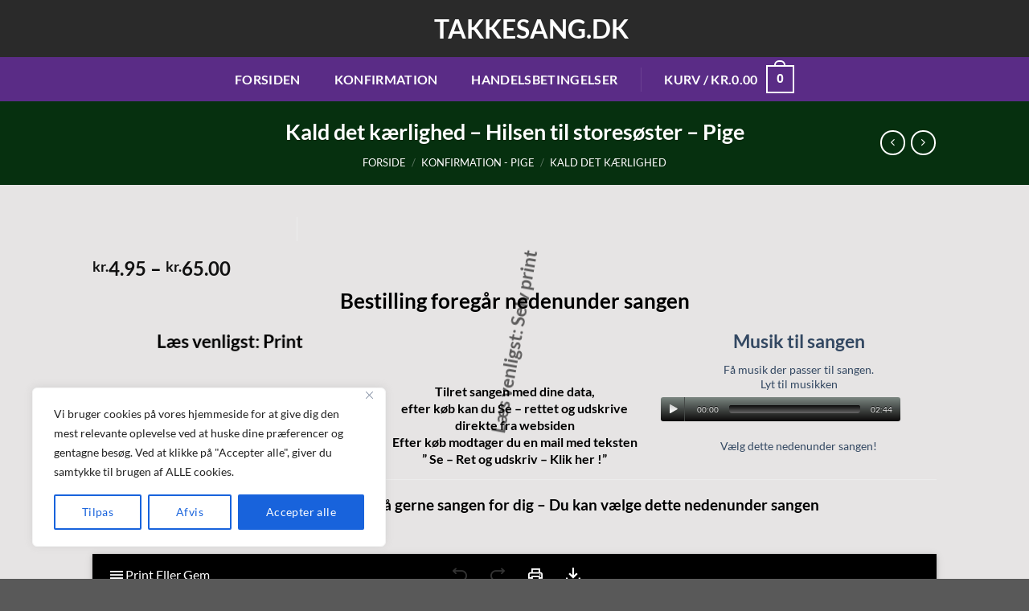

--- FILE ---
content_type: text/html; charset=UTF-8
request_url: https://www.takkesang.dk/vare/kald-det-kaerlighed-konfirmanden-har-hilsen-til-storesoester-pige/
body_size: 48158
content:
<!DOCTYPE html>
<html lang="da-DK" class="loading-site no-js">
<head>
	<meta charset="UTF-8" />
	<link rel="profile" href="http://gmpg.org/xfn/11" />
	<link rel="pingback" href="https://www.takkesang.dk/xmlrpc.php" />

	<script>(function(html){html.className = html.className.replace(/\bno-js\b/,'js')})(document.documentElement);</script>
<script type="text/template" id="tmpl-wcptp-total-price-template">
			<span class="price product-final-price">
			<span class="woocommerce-Price-amount amount">
				<span class="price-label">Samlet Pris:</span>								<span class="currency woocommerce-Price-currencySymbol">{{{ data.currency }}}</span><span class="amount">{{{ data.price }}}</span>							</span>
		</span>
		</script><meta name='robots' content='index, follow, max-image-preview:large, max-snippet:-1, max-video-preview:-1' />
<meta name="viewport" content="width=device-width, initial-scale=1" />
	<!-- This site is optimized with the Yoast SEO plugin v26.6 - https://yoast.com/wordpress/plugins/seo/ -->
	<title>Kald det kærlighed - Hilsen til storesøster - Pige - Takkesang.dk</title>
	<link rel="canonical" href="https://www.takkesang.dk/vare/kald-det-kaerlighed-konfirmanden-har-hilsen-til-storesoester-pige/" />
	<meta property="og:locale" content="da_DK" />
	<meta property="og:type" content="article" />
	<meta property="og:title" content="Kald det kærlighed - Hilsen til storesøster - Pige - Takkesang.dk" />
	<meta property="og:description" content="Bestilling foregår nedenunder sangen        &nbsp; Bestiller du os til at printe kan du ikke rettet efter køb. Derfor er det vigtigt at du tilpasser sangen helt færdig inden du bestiller.    &nbsp; Tilret sangen med dine data, efter køb kan du Se - rettet og udskrive direkte fra websiden Efter køb modtager du en mail med teksten &quot; Se - Ret og udskriv - Klik her !&quot;   Musik til sangen Få musik der passer til sangen. Lyt til musikkenVælg dette nedenunder sangen!     Vi printer selvfølgelig også gerne sangen for dig - Du kan vælge dette nedenunder sangen &nbsp;  Spørgsmål eller brug for hjælp? - Ring til Leif på 29 72 11 35 Bestilling nedenfor" />
	<meta property="og:url" content="https://www.takkesang.dk/vare/kald-det-kaerlighed-konfirmanden-har-hilsen-til-storesoester-pige/" />
	<meta property="og:site_name" content="Takkesang.dk" />
	<meta property="article:publisher" content="https://www.facebook.com/tekstoglyd/" />
	<meta property="article:modified_time" content="2024-07-23T10:51:42+00:00" />
	<meta name="twitter:card" content="summary_large_image" />
	<script type="application/ld+json" class="yoast-schema-graph">{"@context":"https://schema.org","@graph":[{"@type":"WebPage","@id":"https://www.takkesang.dk/vare/kald-det-kaerlighed-konfirmanden-har-hilsen-til-storesoester-pige/","url":"https://www.takkesang.dk/vare/kald-det-kaerlighed-konfirmanden-har-hilsen-til-storesoester-pige/","name":"Kald det kærlighed - Hilsen til storesøster - Pige - Takkesang.dk","isPartOf":{"@id":"https://www.takkesang.dk/#website"},"datePublished":"2018-12-09T20:38:10+00:00","dateModified":"2024-07-23T10:51:42+00:00","breadcrumb":{"@id":"https://www.takkesang.dk/vare/kald-det-kaerlighed-konfirmanden-har-hilsen-til-storesoester-pige/#breadcrumb"},"inLanguage":"da-DK","potentialAction":[{"@type":"ReadAction","target":["https://www.takkesang.dk/vare/kald-det-kaerlighed-konfirmanden-har-hilsen-til-storesoester-pige/"]}]},{"@type":"BreadcrumbList","@id":"https://www.takkesang.dk/vare/kald-det-kaerlighed-konfirmanden-har-hilsen-til-storesoester-pige/#breadcrumb","itemListElement":[{"@type":"ListItem","position":1,"name":"Hjem","item":"https://www.takkesang.dk/"},{"@type":"ListItem","position":2,"name":"Shop","item":"https://www.takkesang.dk/shop/"},{"@type":"ListItem","position":3,"name":"Kald det kærlighed &#8211; Hilsen til storesøster &#8211; Pige"}]},{"@type":"WebSite","@id":"https://www.takkesang.dk/#website","url":"https://www.takkesang.dk/","name":"Takkesang.dk","description":"Takkesange fra hovedpersonerne","potentialAction":[{"@type":"SearchAction","target":{"@type":"EntryPoint","urlTemplate":"https://www.takkesang.dk/?s={search_term_string}"},"query-input":{"@type":"PropertyValueSpecification","valueRequired":true,"valueName":"search_term_string"}}],"inLanguage":"da-DK"}]}</script>
	<!-- / Yoast SEO plugin. -->


<link rel='prefetch' href='https://www.takkesang.dk/wp-content/themes/flatsome/assets/js/flatsome.js?ver=e2eddd6c228105dac048' />
<link rel='prefetch' href='https://www.takkesang.dk/wp-content/themes/flatsome/assets/js/chunk.slider.js?ver=3.20.3' />
<link rel='prefetch' href='https://www.takkesang.dk/wp-content/themes/flatsome/assets/js/chunk.popups.js?ver=3.20.3' />
<link rel='prefetch' href='https://www.takkesang.dk/wp-content/themes/flatsome/assets/js/chunk.tooltips.js?ver=3.20.3' />
<link rel='prefetch' href='https://www.takkesang.dk/wp-content/themes/flatsome/assets/js/woocommerce.js?ver=1c9be63d628ff7c3ff4c' />
<link rel="alternate" type="application/rss+xml" title="Takkesang.dk &raquo; Feed" href="https://www.takkesang.dk/feed/" />
<link rel="alternate" type="application/rss+xml" title="Takkesang.dk &raquo;-kommentar-feed" href="https://www.takkesang.dk/comments/feed/" />
<link rel="alternate" type="application/rss+xml" title="Takkesang.dk &raquo; Kald det kærlighed &#8211; Hilsen til storesøster &#8211; Pige-kommentar-feed" href="https://www.takkesang.dk/vare/kald-det-kaerlighed-konfirmanden-har-hilsen-til-storesoester-pige/feed/" />
<link rel="alternate" title="oEmbed (JSON)" type="application/json+oembed" href="https://www.takkesang.dk/wp-json/oembed/1.0/embed?url=https%3A%2F%2Fwww.takkesang.dk%2Fvare%2Fkald-det-kaerlighed-konfirmanden-har-hilsen-til-storesoester-pige%2F" />
<link rel="alternate" title="oEmbed (XML)" type="text/xml+oembed" href="https://www.takkesang.dk/wp-json/oembed/1.0/embed?url=https%3A%2F%2Fwww.takkesang.dk%2Fvare%2Fkald-det-kaerlighed-konfirmanden-har-hilsen-til-storesoester-pige%2F&#038;format=xml" />
		<!-- This site uses the Google Analytics by ExactMetrics plugin v8.10.2 - Using Analytics tracking - https://www.exactmetrics.com/ -->
		<!-- Note: ExactMetrics is not currently configured on this site. The site owner needs to authenticate with Google Analytics in the ExactMetrics settings panel. -->
					<!-- No tracking code set -->
				<!-- / Google Analytics by ExactMetrics -->
		<style id='wp-img-auto-sizes-contain-inline-css' type='text/css'>
img:is([sizes=auto i],[sizes^="auto," i]){contain-intrinsic-size:3000px 1500px}
/*# sourceURL=wp-img-auto-sizes-contain-inline-css */
</style>
<link rel='stylesheet' id='shipmondo-service-point-selector-block-style-css' href='https://www.takkesang.dk/wp-content/plugins/pakkelabels-for-woocommerce/public/build/blocks/service-point-selector/style-view.css?ver=4ffe73d575440c93dfc0' type='text/css' media='all' />
<style id='wp-emoji-styles-inline-css' type='text/css'>

	img.wp-smiley, img.emoji {
		display: inline !important;
		border: none !important;
		box-shadow: none !important;
		height: 1em !important;
		width: 1em !important;
		margin: 0 0.07em !important;
		vertical-align: -0.1em !important;
		background: none !important;
		padding: 0 !important;
	}
/*# sourceURL=wp-emoji-styles-inline-css */
</style>
<style id='wp-block-library-inline-css' type='text/css'>
:root{--wp-block-synced-color:#7a00df;--wp-block-synced-color--rgb:122,0,223;--wp-bound-block-color:var(--wp-block-synced-color);--wp-editor-canvas-background:#ddd;--wp-admin-theme-color:#007cba;--wp-admin-theme-color--rgb:0,124,186;--wp-admin-theme-color-darker-10:#006ba1;--wp-admin-theme-color-darker-10--rgb:0,107,160.5;--wp-admin-theme-color-darker-20:#005a87;--wp-admin-theme-color-darker-20--rgb:0,90,135;--wp-admin-border-width-focus:2px}@media (min-resolution:192dpi){:root{--wp-admin-border-width-focus:1.5px}}.wp-element-button{cursor:pointer}:root .has-very-light-gray-background-color{background-color:#eee}:root .has-very-dark-gray-background-color{background-color:#313131}:root .has-very-light-gray-color{color:#eee}:root .has-very-dark-gray-color{color:#313131}:root .has-vivid-green-cyan-to-vivid-cyan-blue-gradient-background{background:linear-gradient(135deg,#00d084,#0693e3)}:root .has-purple-crush-gradient-background{background:linear-gradient(135deg,#34e2e4,#4721fb 50%,#ab1dfe)}:root .has-hazy-dawn-gradient-background{background:linear-gradient(135deg,#faaca8,#dad0ec)}:root .has-subdued-olive-gradient-background{background:linear-gradient(135deg,#fafae1,#67a671)}:root .has-atomic-cream-gradient-background{background:linear-gradient(135deg,#fdd79a,#004a59)}:root .has-nightshade-gradient-background{background:linear-gradient(135deg,#330968,#31cdcf)}:root .has-midnight-gradient-background{background:linear-gradient(135deg,#020381,#2874fc)}:root{--wp--preset--font-size--normal:16px;--wp--preset--font-size--huge:42px}.has-regular-font-size{font-size:1em}.has-larger-font-size{font-size:2.625em}.has-normal-font-size{font-size:var(--wp--preset--font-size--normal)}.has-huge-font-size{font-size:var(--wp--preset--font-size--huge)}.has-text-align-center{text-align:center}.has-text-align-left{text-align:left}.has-text-align-right{text-align:right}.has-fit-text{white-space:nowrap!important}#end-resizable-editor-section{display:none}.aligncenter{clear:both}.items-justified-left{justify-content:flex-start}.items-justified-center{justify-content:center}.items-justified-right{justify-content:flex-end}.items-justified-space-between{justify-content:space-between}.screen-reader-text{border:0;clip-path:inset(50%);height:1px;margin:-1px;overflow:hidden;padding:0;position:absolute;width:1px;word-wrap:normal!important}.screen-reader-text:focus{background-color:#ddd;clip-path:none;color:#444;display:block;font-size:1em;height:auto;left:5px;line-height:normal;padding:15px 23px 14px;text-decoration:none;top:5px;width:auto;z-index:100000}html :where(.has-border-color){border-style:solid}html :where([style*=border-top-color]){border-top-style:solid}html :where([style*=border-right-color]){border-right-style:solid}html :where([style*=border-bottom-color]){border-bottom-style:solid}html :where([style*=border-left-color]){border-left-style:solid}html :where([style*=border-width]){border-style:solid}html :where([style*=border-top-width]){border-top-style:solid}html :where([style*=border-right-width]){border-right-style:solid}html :where([style*=border-bottom-width]){border-bottom-style:solid}html :where([style*=border-left-width]){border-left-style:solid}html :where(img[class*=wp-image-]){height:auto;max-width:100%}:where(figure){margin:0 0 1em}html :where(.is-position-sticky){--wp-admin--admin-bar--position-offset:var(--wp-admin--admin-bar--height,0px)}@media screen and (max-width:600px){html :where(.is-position-sticky){--wp-admin--admin-bar--position-offset:0px}}

/*# sourceURL=wp-block-library-inline-css */
</style><link rel='stylesheet' id='wc-blocks-style-css' href='https://www.takkesang.dk/wp-content/plugins/woocommerce/assets/client/blocks/wc-blocks.css?ver=wc-10.4.3' type='text/css' media='all' />
<style id='global-styles-inline-css' type='text/css'>
:root{--wp--preset--aspect-ratio--square: 1;--wp--preset--aspect-ratio--4-3: 4/3;--wp--preset--aspect-ratio--3-4: 3/4;--wp--preset--aspect-ratio--3-2: 3/2;--wp--preset--aspect-ratio--2-3: 2/3;--wp--preset--aspect-ratio--16-9: 16/9;--wp--preset--aspect-ratio--9-16: 9/16;--wp--preset--color--black: #000000;--wp--preset--color--cyan-bluish-gray: #abb8c3;--wp--preset--color--white: #ffffff;--wp--preset--color--pale-pink: #f78da7;--wp--preset--color--vivid-red: #cf2e2e;--wp--preset--color--luminous-vivid-orange: #ff6900;--wp--preset--color--luminous-vivid-amber: #fcb900;--wp--preset--color--light-green-cyan: #7bdcb5;--wp--preset--color--vivid-green-cyan: #00d084;--wp--preset--color--pale-cyan-blue: #8ed1fc;--wp--preset--color--vivid-cyan-blue: #0693e3;--wp--preset--color--vivid-purple: #9b51e0;--wp--preset--color--primary: #000000;--wp--preset--color--secondary: #C05530;--wp--preset--color--success: #627D47;--wp--preset--color--alert: #b20000;--wp--preset--gradient--vivid-cyan-blue-to-vivid-purple: linear-gradient(135deg,rgb(6,147,227) 0%,rgb(155,81,224) 100%);--wp--preset--gradient--light-green-cyan-to-vivid-green-cyan: linear-gradient(135deg,rgb(122,220,180) 0%,rgb(0,208,130) 100%);--wp--preset--gradient--luminous-vivid-amber-to-luminous-vivid-orange: linear-gradient(135deg,rgb(252,185,0) 0%,rgb(255,105,0) 100%);--wp--preset--gradient--luminous-vivid-orange-to-vivid-red: linear-gradient(135deg,rgb(255,105,0) 0%,rgb(207,46,46) 100%);--wp--preset--gradient--very-light-gray-to-cyan-bluish-gray: linear-gradient(135deg,rgb(238,238,238) 0%,rgb(169,184,195) 100%);--wp--preset--gradient--cool-to-warm-spectrum: linear-gradient(135deg,rgb(74,234,220) 0%,rgb(151,120,209) 20%,rgb(207,42,186) 40%,rgb(238,44,130) 60%,rgb(251,105,98) 80%,rgb(254,248,76) 100%);--wp--preset--gradient--blush-light-purple: linear-gradient(135deg,rgb(255,206,236) 0%,rgb(152,150,240) 100%);--wp--preset--gradient--blush-bordeaux: linear-gradient(135deg,rgb(254,205,165) 0%,rgb(254,45,45) 50%,rgb(107,0,62) 100%);--wp--preset--gradient--luminous-dusk: linear-gradient(135deg,rgb(255,203,112) 0%,rgb(199,81,192) 50%,rgb(65,88,208) 100%);--wp--preset--gradient--pale-ocean: linear-gradient(135deg,rgb(255,245,203) 0%,rgb(182,227,212) 50%,rgb(51,167,181) 100%);--wp--preset--gradient--electric-grass: linear-gradient(135deg,rgb(202,248,128) 0%,rgb(113,206,126) 100%);--wp--preset--gradient--midnight: linear-gradient(135deg,rgb(2,3,129) 0%,rgb(40,116,252) 100%);--wp--preset--font-size--small: 13px;--wp--preset--font-size--medium: 20px;--wp--preset--font-size--large: 36px;--wp--preset--font-size--x-large: 42px;--wp--preset--spacing--20: 0.44rem;--wp--preset--spacing--30: 0.67rem;--wp--preset--spacing--40: 1rem;--wp--preset--spacing--50: 1.5rem;--wp--preset--spacing--60: 2.25rem;--wp--preset--spacing--70: 3.38rem;--wp--preset--spacing--80: 5.06rem;--wp--preset--shadow--natural: 6px 6px 9px rgba(0, 0, 0, 0.2);--wp--preset--shadow--deep: 12px 12px 50px rgba(0, 0, 0, 0.4);--wp--preset--shadow--sharp: 6px 6px 0px rgba(0, 0, 0, 0.2);--wp--preset--shadow--outlined: 6px 6px 0px -3px rgb(255, 255, 255), 6px 6px rgb(0, 0, 0);--wp--preset--shadow--crisp: 6px 6px 0px rgb(0, 0, 0);}:where(body) { margin: 0; }.wp-site-blocks > .alignleft { float: left; margin-right: 2em; }.wp-site-blocks > .alignright { float: right; margin-left: 2em; }.wp-site-blocks > .aligncenter { justify-content: center; margin-left: auto; margin-right: auto; }:where(.is-layout-flex){gap: 0.5em;}:where(.is-layout-grid){gap: 0.5em;}.is-layout-flow > .alignleft{float: left;margin-inline-start: 0;margin-inline-end: 2em;}.is-layout-flow > .alignright{float: right;margin-inline-start: 2em;margin-inline-end: 0;}.is-layout-flow > .aligncenter{margin-left: auto !important;margin-right: auto !important;}.is-layout-constrained > .alignleft{float: left;margin-inline-start: 0;margin-inline-end: 2em;}.is-layout-constrained > .alignright{float: right;margin-inline-start: 2em;margin-inline-end: 0;}.is-layout-constrained > .aligncenter{margin-left: auto !important;margin-right: auto !important;}.is-layout-constrained > :where(:not(.alignleft):not(.alignright):not(.alignfull)){margin-left: auto !important;margin-right: auto !important;}body .is-layout-flex{display: flex;}.is-layout-flex{flex-wrap: wrap;align-items: center;}.is-layout-flex > :is(*, div){margin: 0;}body .is-layout-grid{display: grid;}.is-layout-grid > :is(*, div){margin: 0;}body{padding-top: 0px;padding-right: 0px;padding-bottom: 0px;padding-left: 0px;}a:where(:not(.wp-element-button)){text-decoration: none;}:root :where(.wp-element-button, .wp-block-button__link){background-color: #32373c;border-width: 0;color: #fff;font-family: inherit;font-size: inherit;font-style: inherit;font-weight: inherit;letter-spacing: inherit;line-height: inherit;padding-top: calc(0.667em + 2px);padding-right: calc(1.333em + 2px);padding-bottom: calc(0.667em + 2px);padding-left: calc(1.333em + 2px);text-decoration: none;text-transform: inherit;}.has-black-color{color: var(--wp--preset--color--black) !important;}.has-cyan-bluish-gray-color{color: var(--wp--preset--color--cyan-bluish-gray) !important;}.has-white-color{color: var(--wp--preset--color--white) !important;}.has-pale-pink-color{color: var(--wp--preset--color--pale-pink) !important;}.has-vivid-red-color{color: var(--wp--preset--color--vivid-red) !important;}.has-luminous-vivid-orange-color{color: var(--wp--preset--color--luminous-vivid-orange) !important;}.has-luminous-vivid-amber-color{color: var(--wp--preset--color--luminous-vivid-amber) !important;}.has-light-green-cyan-color{color: var(--wp--preset--color--light-green-cyan) !important;}.has-vivid-green-cyan-color{color: var(--wp--preset--color--vivid-green-cyan) !important;}.has-pale-cyan-blue-color{color: var(--wp--preset--color--pale-cyan-blue) !important;}.has-vivid-cyan-blue-color{color: var(--wp--preset--color--vivid-cyan-blue) !important;}.has-vivid-purple-color{color: var(--wp--preset--color--vivid-purple) !important;}.has-primary-color{color: var(--wp--preset--color--primary) !important;}.has-secondary-color{color: var(--wp--preset--color--secondary) !important;}.has-success-color{color: var(--wp--preset--color--success) !important;}.has-alert-color{color: var(--wp--preset--color--alert) !important;}.has-black-background-color{background-color: var(--wp--preset--color--black) !important;}.has-cyan-bluish-gray-background-color{background-color: var(--wp--preset--color--cyan-bluish-gray) !important;}.has-white-background-color{background-color: var(--wp--preset--color--white) !important;}.has-pale-pink-background-color{background-color: var(--wp--preset--color--pale-pink) !important;}.has-vivid-red-background-color{background-color: var(--wp--preset--color--vivid-red) !important;}.has-luminous-vivid-orange-background-color{background-color: var(--wp--preset--color--luminous-vivid-orange) !important;}.has-luminous-vivid-amber-background-color{background-color: var(--wp--preset--color--luminous-vivid-amber) !important;}.has-light-green-cyan-background-color{background-color: var(--wp--preset--color--light-green-cyan) !important;}.has-vivid-green-cyan-background-color{background-color: var(--wp--preset--color--vivid-green-cyan) !important;}.has-pale-cyan-blue-background-color{background-color: var(--wp--preset--color--pale-cyan-blue) !important;}.has-vivid-cyan-blue-background-color{background-color: var(--wp--preset--color--vivid-cyan-blue) !important;}.has-vivid-purple-background-color{background-color: var(--wp--preset--color--vivid-purple) !important;}.has-primary-background-color{background-color: var(--wp--preset--color--primary) !important;}.has-secondary-background-color{background-color: var(--wp--preset--color--secondary) !important;}.has-success-background-color{background-color: var(--wp--preset--color--success) !important;}.has-alert-background-color{background-color: var(--wp--preset--color--alert) !important;}.has-black-border-color{border-color: var(--wp--preset--color--black) !important;}.has-cyan-bluish-gray-border-color{border-color: var(--wp--preset--color--cyan-bluish-gray) !important;}.has-white-border-color{border-color: var(--wp--preset--color--white) !important;}.has-pale-pink-border-color{border-color: var(--wp--preset--color--pale-pink) !important;}.has-vivid-red-border-color{border-color: var(--wp--preset--color--vivid-red) !important;}.has-luminous-vivid-orange-border-color{border-color: var(--wp--preset--color--luminous-vivid-orange) !important;}.has-luminous-vivid-amber-border-color{border-color: var(--wp--preset--color--luminous-vivid-amber) !important;}.has-light-green-cyan-border-color{border-color: var(--wp--preset--color--light-green-cyan) !important;}.has-vivid-green-cyan-border-color{border-color: var(--wp--preset--color--vivid-green-cyan) !important;}.has-pale-cyan-blue-border-color{border-color: var(--wp--preset--color--pale-cyan-blue) !important;}.has-vivid-cyan-blue-border-color{border-color: var(--wp--preset--color--vivid-cyan-blue) !important;}.has-vivid-purple-border-color{border-color: var(--wp--preset--color--vivid-purple) !important;}.has-primary-border-color{border-color: var(--wp--preset--color--primary) !important;}.has-secondary-border-color{border-color: var(--wp--preset--color--secondary) !important;}.has-success-border-color{border-color: var(--wp--preset--color--success) !important;}.has-alert-border-color{border-color: var(--wp--preset--color--alert) !important;}.has-vivid-cyan-blue-to-vivid-purple-gradient-background{background: var(--wp--preset--gradient--vivid-cyan-blue-to-vivid-purple) !important;}.has-light-green-cyan-to-vivid-green-cyan-gradient-background{background: var(--wp--preset--gradient--light-green-cyan-to-vivid-green-cyan) !important;}.has-luminous-vivid-amber-to-luminous-vivid-orange-gradient-background{background: var(--wp--preset--gradient--luminous-vivid-amber-to-luminous-vivid-orange) !important;}.has-luminous-vivid-orange-to-vivid-red-gradient-background{background: var(--wp--preset--gradient--luminous-vivid-orange-to-vivid-red) !important;}.has-very-light-gray-to-cyan-bluish-gray-gradient-background{background: var(--wp--preset--gradient--very-light-gray-to-cyan-bluish-gray) !important;}.has-cool-to-warm-spectrum-gradient-background{background: var(--wp--preset--gradient--cool-to-warm-spectrum) !important;}.has-blush-light-purple-gradient-background{background: var(--wp--preset--gradient--blush-light-purple) !important;}.has-blush-bordeaux-gradient-background{background: var(--wp--preset--gradient--blush-bordeaux) !important;}.has-luminous-dusk-gradient-background{background: var(--wp--preset--gradient--luminous-dusk) !important;}.has-pale-ocean-gradient-background{background: var(--wp--preset--gradient--pale-ocean) !important;}.has-electric-grass-gradient-background{background: var(--wp--preset--gradient--electric-grass) !important;}.has-midnight-gradient-background{background: var(--wp--preset--gradient--midnight) !important;}.has-small-font-size{font-size: var(--wp--preset--font-size--small) !important;}.has-medium-font-size{font-size: var(--wp--preset--font-size--medium) !important;}.has-large-font-size{font-size: var(--wp--preset--font-size--large) !important;}.has-x-large-font-size{font-size: var(--wp--preset--font-size--x-large) !important;}
/*# sourceURL=global-styles-inline-css */
</style>

<link rel='stylesheet' id='fpd-js-css' href='https://www.takkesang.dk/wp-content/plugins/fancy-product-designer/assets/css/FancyProductDesigner-all.min.css?ver=6.3.5' type='text/css' media='all' />
<link rel='stylesheet' id='fpd-single-product-css' href='https://www.takkesang.dk/wp-content/plugins/fancy-product-designer/assets/css/fancy-product.css?ver=6.5.0' type='text/css' media='all' />
<link rel='stylesheet' id='semantic-ui-css' href='https://www.takkesang.dk/wp-content/plugins/multistep-product-configurator/semantic/css/semantic.min.css?ver=0.19.0' type='text/css' media='all' />
<link rel='stylesheet' id='mspc-css' href='https://www.takkesang.dk/wp-content/plugins/multistep-product-configurator/css/multistep-product-configurator.css?ver=1.2.7' type='text/css' media='all' />
<link rel='stylesheet' id='photoswipe-css' href='https://www.takkesang.dk/wp-content/plugins/woocommerce/assets/css/photoswipe/photoswipe.min.css?ver=10.4.3' type='text/css' media='all' />
<link rel='stylesheet' id='photoswipe-default-skin-css' href='https://www.takkesang.dk/wp-content/plugins/woocommerce/assets/css/photoswipe/default-skin/default-skin.min.css?ver=10.4.3' type='text/css' media='all' />
<style id='woocommerce-inline-inline-css' type='text/css'>
.woocommerce form .form-row .required { visibility: visible; }
/*# sourceURL=woocommerce-inline-inline-css */
</style>
<link rel='stylesheet' id='popup-css' href='https://www.takkesang.dk/wp-content/plugins/wpk_n862123/css/style.css?ver=1.4.0' type='text/css' media='all' />
<link rel='stylesheet' id='flatsome-fancy-product-designer-css' href='https://www.takkesang.dk/wp-content/themes/flatsome/inc/integrations/wc-product-designer/product-designer.css?ver=3.20.3' type='text/css' media='all' />
<link rel='stylesheet' id='wqm-frontend-css' href='https://www.takkesang.dk/wp-content/plugins/woocommerce-quantity-manager/assets/css/wqm-frontend.css?ver=6.9' type='text/css' media='all' />
<link rel='stylesheet' id='flatsome-main-css' href='https://www.takkesang.dk/wp-content/themes/flatsome/assets/css/flatsome.css?ver=3.20.3' type='text/css' media='all' />
<style id='flatsome-main-inline-css' type='text/css'>
@font-face {
				font-family: "fl-icons";
				font-display: block;
				src: url(https://www.takkesang.dk/wp-content/themes/flatsome/assets/css/icons/fl-icons.eot?v=3.20.3);
				src:
					url(https://www.takkesang.dk/wp-content/themes/flatsome/assets/css/icons/fl-icons.eot#iefix?v=3.20.3) format("embedded-opentype"),
					url(https://www.takkesang.dk/wp-content/themes/flatsome/assets/css/icons/fl-icons.woff2?v=3.20.3) format("woff2"),
					url(https://www.takkesang.dk/wp-content/themes/flatsome/assets/css/icons/fl-icons.ttf?v=3.20.3) format("truetype"),
					url(https://www.takkesang.dk/wp-content/themes/flatsome/assets/css/icons/fl-icons.woff?v=3.20.3) format("woff"),
					url(https://www.takkesang.dk/wp-content/themes/flatsome/assets/css/icons/fl-icons.svg?v=3.20.3#fl-icons) format("svg");
			}
/*# sourceURL=flatsome-main-inline-css */
</style>
<link rel='stylesheet' id='flatsome-shop-css' href='https://www.takkesang.dk/wp-content/themes/flatsome/assets/css/flatsome-shop.css?ver=3.20.3' type='text/css' media='all' />
<link rel='stylesheet' id='flatsome-style-css' href='https://www.takkesang.dk/wp-content/themes/flatsome-child/style.css?ver=3.0' type='text/css' media='all' />
<link rel='stylesheet' id='select2-css' href='https://www.takkesang.dk/wp-content/plugins/woocommerce/assets/css/select2.css?ver=10.4.3' type='text/css' media='all' />
<script type="text/template" id="tmpl-variation-template">
	<div class="woocommerce-variation-description">{{{ data.variation.variation_description }}}</div>
	<div class="woocommerce-variation-price">{{{ data.variation.price_html }}}</div>
	<div class="woocommerce-variation-availability">{{{ data.variation.availability_html }}}</div>
</script>
<script type="text/template" id="tmpl-unavailable-variation-template">
	<p role="alert">Beklager, denne vare er ikke tilgængelig. Vælg venligst en anden kombination.</p>
</script>
<script type="text/javascript" id="cookie-law-info-js-extra">
/* <![CDATA[ */
var _ckyConfig = {"_ipData":[],"_assetsURL":"https://www.takkesang.dk/wp-content/plugins/cookie-law-info/lite/frontend/images/","_publicURL":"https://www.takkesang.dk","_expiry":"365","_categories":[{"name":"Necessary","slug":"necessary","isNecessary":true,"ccpaDoNotSell":true,"cookies":[],"active":true,"defaultConsent":{"gdpr":true,"ccpa":true}},{"name":"Functional","slug":"functional","isNecessary":false,"ccpaDoNotSell":true,"cookies":[],"active":true,"defaultConsent":{"gdpr":false,"ccpa":false}},{"name":"Analytics","slug":"analytics","isNecessary":false,"ccpaDoNotSell":true,"cookies":[],"active":true,"defaultConsent":{"gdpr":false,"ccpa":false}},{"name":"Performance","slug":"performance","isNecessary":false,"ccpaDoNotSell":true,"cookies":[],"active":true,"defaultConsent":{"gdpr":false,"ccpa":false}},{"name":"Advertisement","slug":"advertisement","isNecessary":false,"ccpaDoNotSell":true,"cookies":[],"active":true,"defaultConsent":{"gdpr":false,"ccpa":false}}],"_activeLaw":"gdpr","_rootDomain":"","_block":"1","_showBanner":"1","_bannerConfig":{"settings":{"type":"box","preferenceCenterType":"popup","position":"bottom-left","applicableLaw":"gdpr"},"behaviours":{"reloadBannerOnAccept":false,"loadAnalyticsByDefault":false,"animations":{"onLoad":"animate","onHide":"sticky"}},"config":{"revisitConsent":{"status":true,"tag":"revisit-consent","position":"bottom-left","meta":{"url":"#"},"styles":{"background-color":"#0056A7"},"elements":{"title":{"type":"text","tag":"revisit-consent-title","status":true,"styles":{"color":"#0056a7"}}}},"preferenceCenter":{"toggle":{"status":true,"tag":"detail-category-toggle","type":"toggle","states":{"active":{"styles":{"background-color":"#1863DC"}},"inactive":{"styles":{"background-color":"#D0D5D2"}}}}},"categoryPreview":{"status":false,"toggle":{"status":true,"tag":"detail-category-preview-toggle","type":"toggle","states":{"active":{"styles":{"background-color":"#1863DC"}},"inactive":{"styles":{"background-color":"#D0D5D2"}}}}},"videoPlaceholder":{"status":true,"styles":{"background-color":"#000000","border-color":"#000000","color":"#ffffff"}},"readMore":{"status":false,"tag":"readmore-button","type":"link","meta":{"noFollow":true,"newTab":true},"styles":{"color":"#1863DC","background-color":"transparent","border-color":"transparent"}},"showMore":{"status":true,"tag":"show-desc-button","type":"button","styles":{"color":"#1863DC"}},"showLess":{"status":true,"tag":"hide-desc-button","type":"button","styles":{"color":"#1863DC"}},"alwaysActive":{"status":true,"tag":"always-active","styles":{"color":"#008000"}},"manualLinks":{"status":true,"tag":"manual-links","type":"link","styles":{"color":"#1863DC"}},"auditTable":{"status":true},"optOption":{"status":true,"toggle":{"status":true,"tag":"optout-option-toggle","type":"toggle","states":{"active":{"styles":{"background-color":"#1863dc"}},"inactive":{"styles":{"background-color":"#FFFFFF"}}}}}}},"_version":"3.3.8","_logConsent":"1","_tags":[{"tag":"accept-button","styles":{"color":"#FFFFFF","background-color":"#1863DC","border-color":"#1863DC"}},{"tag":"reject-button","styles":{"color":"#1863DC","background-color":"transparent","border-color":"#1863DC"}},{"tag":"settings-button","styles":{"color":"#1863DC","background-color":"transparent","border-color":"#1863DC"}},{"tag":"readmore-button","styles":{"color":"#1863DC","background-color":"transparent","border-color":"transparent"}},{"tag":"donotsell-button","styles":{"color":"#1863DC","background-color":"transparent","border-color":"transparent"}},{"tag":"show-desc-button","styles":{"color":"#1863DC"}},{"tag":"hide-desc-button","styles":{"color":"#1863DC"}},{"tag":"cky-always-active","styles":[]},{"tag":"cky-link","styles":[]},{"tag":"accept-button","styles":{"color":"#FFFFFF","background-color":"#1863DC","border-color":"#1863DC"}},{"tag":"revisit-consent","styles":{"background-color":"#0056A7"}}],"_shortCodes":[{"key":"cky_readmore","content":"\u003Ca href=\"https://www.takkesang.dk/privatlivs-politik/\" class=\"cky-policy\" aria-label=\"Cookie Policy\" target=\"_blank\" rel=\"noopener\" data-cky-tag=\"readmore-button\"\u003ECookie Policy\u003C/a\u003E","tag":"readmore-button","status":false,"attributes":{"rel":"nofollow","target":"_blank"}},{"key":"cky_show_desc","content":"\u003Cbutton class=\"cky-show-desc-btn\" data-cky-tag=\"show-desc-button\" aria-label=\"Show more\"\u003EShow more\u003C/button\u003E","tag":"show-desc-button","status":true,"attributes":[]},{"key":"cky_hide_desc","content":"\u003Cbutton class=\"cky-show-desc-btn\" data-cky-tag=\"hide-desc-button\" aria-label=\"Show less\"\u003EShow less\u003C/button\u003E","tag":"hide-desc-button","status":true,"attributes":[]},{"key":"cky_optout_show_desc","content":"[cky_optout_show_desc]","tag":"optout-show-desc-button","status":true,"attributes":[]},{"key":"cky_optout_hide_desc","content":"[cky_optout_hide_desc]","tag":"optout-hide-desc-button","status":true,"attributes":[]},{"key":"cky_category_toggle_label","content":"[cky_{{status}}_category_label] [cky_preference_{{category_slug}}_title]","tag":"","status":true,"attributes":[]},{"key":"cky_enable_category_label","content":"Enable","tag":"","status":true,"attributes":[]},{"key":"cky_disable_category_label","content":"Disable","tag":"","status":true,"attributes":[]},{"key":"cky_video_placeholder","content":"\u003Cdiv class=\"video-placeholder-normal\" data-cky-tag=\"video-placeholder\" id=\"[UNIQUEID]\"\u003E\u003Cp class=\"video-placeholder-text-normal\" data-cky-tag=\"placeholder-title\"\u003EPlease accept cookies to access this content\u003C/p\u003E\u003C/div\u003E","tag":"","status":true,"attributes":[]},{"key":"cky_enable_optout_label","content":"Enable","tag":"","status":true,"attributes":[]},{"key":"cky_disable_optout_label","content":"Disable","tag":"","status":true,"attributes":[]},{"key":"cky_optout_toggle_label","content":"[cky_{{status}}_optout_label] [cky_optout_option_title]","tag":"","status":true,"attributes":[]},{"key":"cky_optout_option_title","content":"Do Not Sell or Share My Personal Information","tag":"","status":true,"attributes":[]},{"key":"cky_optout_close_label","content":"Close","tag":"","status":true,"attributes":[]},{"key":"cky_preference_close_label","content":"Close","tag":"","status":true,"attributes":[]}],"_rtl":"","_language":"en","_providersToBlock":[]};
var _ckyStyles = {"css":".cky-overlay{background: #000000; opacity: 0.4; position: fixed; top: 0; left: 0; width: 100%; height: 100%; z-index: 99999999;}.cky-hide{display: none;}.cky-btn-revisit-wrapper{display: flex; align-items: center; justify-content: center; background: #0056a7; width: 45px; height: 45px; border-radius: 50%; position: fixed; z-index: 999999; cursor: pointer;}.cky-revisit-bottom-left{bottom: 15px; left: 15px;}.cky-revisit-bottom-right{bottom: 15px; right: 15px;}.cky-btn-revisit-wrapper .cky-btn-revisit{display: flex; align-items: center; justify-content: center; background: none; border: none; cursor: pointer; position: relative; margin: 0; padding: 0;}.cky-btn-revisit-wrapper .cky-btn-revisit img{max-width: fit-content; margin: 0; height: 30px; width: 30px;}.cky-revisit-bottom-left:hover::before{content: attr(data-tooltip); position: absolute; background: #4e4b66; color: #ffffff; left: calc(100% + 7px); font-size: 12px; line-height: 16px; width: max-content; padding: 4px 8px; border-radius: 4px;}.cky-revisit-bottom-left:hover::after{position: absolute; content: \"\"; border: 5px solid transparent; left: calc(100% + 2px); border-left-width: 0; border-right-color: #4e4b66;}.cky-revisit-bottom-right:hover::before{content: attr(data-tooltip); position: absolute; background: #4e4b66; color: #ffffff; right: calc(100% + 7px); font-size: 12px; line-height: 16px; width: max-content; padding: 4px 8px; border-radius: 4px;}.cky-revisit-bottom-right:hover::after{position: absolute; content: \"\"; border: 5px solid transparent; right: calc(100% + 2px); border-right-width: 0; border-left-color: #4e4b66;}.cky-revisit-hide{display: none;}.cky-consent-container{position: fixed; width: 440px; box-sizing: border-box; z-index: 9999999; border-radius: 6px;}.cky-consent-container .cky-consent-bar{background: #ffffff; border: 1px solid; padding: 20px 26px; box-shadow: 0 -1px 10px 0 #acabab4d; border-radius: 6px;}.cky-box-bottom-left{bottom: 40px; left: 40px;}.cky-box-bottom-right{bottom: 40px; right: 40px;}.cky-box-top-left{top: 40px; left: 40px;}.cky-box-top-right{top: 40px; right: 40px;}.cky-custom-brand-logo-wrapper .cky-custom-brand-logo{width: 100px; height: auto; margin: 0 0 12px 0;}.cky-notice .cky-title{color: #212121; font-weight: 700; font-size: 18px; line-height: 24px; margin: 0 0 12px 0;}.cky-notice-des *,.cky-preference-content-wrapper *,.cky-accordion-header-des *,.cky-gpc-wrapper .cky-gpc-desc *{font-size: 14px;}.cky-notice-des{color: #212121; font-size: 14px; line-height: 24px; font-weight: 400;}.cky-notice-des img{height: 25px; width: 25px;}.cky-consent-bar .cky-notice-des p,.cky-gpc-wrapper .cky-gpc-desc p,.cky-preference-body-wrapper .cky-preference-content-wrapper p,.cky-accordion-header-wrapper .cky-accordion-header-des p,.cky-cookie-des-table li div:last-child p{color: inherit; margin-top: 0; overflow-wrap: break-word;}.cky-notice-des P:last-child,.cky-preference-content-wrapper p:last-child,.cky-cookie-des-table li div:last-child p:last-child,.cky-gpc-wrapper .cky-gpc-desc p:last-child{margin-bottom: 0;}.cky-notice-des a.cky-policy,.cky-notice-des button.cky-policy{font-size: 14px; color: #1863dc; white-space: nowrap; cursor: pointer; background: transparent; border: 1px solid; text-decoration: underline;}.cky-notice-des button.cky-policy{padding: 0;}.cky-notice-des a.cky-policy:focus-visible,.cky-notice-des button.cky-policy:focus-visible,.cky-preference-content-wrapper .cky-show-desc-btn:focus-visible,.cky-accordion-header .cky-accordion-btn:focus-visible,.cky-preference-header .cky-btn-close:focus-visible,.cky-switch input[type=\"checkbox\"]:focus-visible,.cky-footer-wrapper a:focus-visible,.cky-btn:focus-visible{outline: 2px solid #1863dc; outline-offset: 2px;}.cky-btn:focus:not(:focus-visible),.cky-accordion-header .cky-accordion-btn:focus:not(:focus-visible),.cky-preference-content-wrapper .cky-show-desc-btn:focus:not(:focus-visible),.cky-btn-revisit-wrapper .cky-btn-revisit:focus:not(:focus-visible),.cky-preference-header .cky-btn-close:focus:not(:focus-visible),.cky-consent-bar .cky-banner-btn-close:focus:not(:focus-visible){outline: 0;}button.cky-show-desc-btn:not(:hover):not(:active){color: #1863dc; background: transparent;}button.cky-accordion-btn:not(:hover):not(:active),button.cky-banner-btn-close:not(:hover):not(:active),button.cky-btn-revisit:not(:hover):not(:active),button.cky-btn-close:not(:hover):not(:active){background: transparent;}.cky-consent-bar button:hover,.cky-modal.cky-modal-open button:hover,.cky-consent-bar button:focus,.cky-modal.cky-modal-open button:focus{text-decoration: none;}.cky-notice-btn-wrapper{display: flex; justify-content: flex-start; align-items: center; flex-wrap: wrap; margin-top: 16px;}.cky-notice-btn-wrapper .cky-btn{text-shadow: none; box-shadow: none;}.cky-btn{flex: auto; max-width: 100%; font-size: 14px; font-family: inherit; line-height: 24px; padding: 8px; font-weight: 500; margin: 0 8px 0 0; border-radius: 2px; cursor: pointer; text-align: center; text-transform: none; min-height: 0;}.cky-btn:hover{opacity: 0.8;}.cky-btn-customize{color: #1863dc; background: transparent; border: 2px solid #1863dc;}.cky-btn-reject{color: #1863dc; background: transparent; border: 2px solid #1863dc;}.cky-btn-accept{background: #1863dc; color: #ffffff; border: 2px solid #1863dc;}.cky-btn:last-child{margin-right: 0;}@media (max-width: 576px){.cky-box-bottom-left{bottom: 0; left: 0;}.cky-box-bottom-right{bottom: 0; right: 0;}.cky-box-top-left{top: 0; left: 0;}.cky-box-top-right{top: 0; right: 0;}}@media (max-width: 440px){.cky-box-bottom-left, .cky-box-bottom-right, .cky-box-top-left, .cky-box-top-right{width: 100%; max-width: 100%;}.cky-consent-container .cky-consent-bar{padding: 20px 0;}.cky-custom-brand-logo-wrapper, .cky-notice .cky-title, .cky-notice-des, .cky-notice-btn-wrapper{padding: 0 24px;}.cky-notice-des{max-height: 40vh; overflow-y: scroll;}.cky-notice-btn-wrapper{flex-direction: column; margin-top: 0;}.cky-btn{width: 100%; margin: 10px 0 0 0;}.cky-notice-btn-wrapper .cky-btn-customize{order: 2;}.cky-notice-btn-wrapper .cky-btn-reject{order: 3;}.cky-notice-btn-wrapper .cky-btn-accept{order: 1; margin-top: 16px;}}@media (max-width: 352px){.cky-notice .cky-title{font-size: 16px;}.cky-notice-des *{font-size: 12px;}.cky-notice-des, .cky-btn{font-size: 12px;}}.cky-modal.cky-modal-open{display: flex; visibility: visible; -webkit-transform: translate(-50%, -50%); -moz-transform: translate(-50%, -50%); -ms-transform: translate(-50%, -50%); -o-transform: translate(-50%, -50%); transform: translate(-50%, -50%); top: 50%; left: 50%; transition: all 1s ease;}.cky-modal{box-shadow: 0 32px 68px rgba(0, 0, 0, 0.3); margin: 0 auto; position: fixed; max-width: 100%; background: #ffffff; top: 50%; box-sizing: border-box; border-radius: 6px; z-index: 999999999; color: #212121; -webkit-transform: translate(-50%, 100%); -moz-transform: translate(-50%, 100%); -ms-transform: translate(-50%, 100%); -o-transform: translate(-50%, 100%); transform: translate(-50%, 100%); visibility: hidden; transition: all 0s ease;}.cky-preference-center{max-height: 79vh; overflow: hidden; width: 845px; overflow: hidden; flex: 1 1 0; display: flex; flex-direction: column; border-radius: 6px;}.cky-preference-header{display: flex; align-items: center; justify-content: space-between; padding: 22px 24px; border-bottom: 1px solid;}.cky-preference-header .cky-preference-title{font-size: 18px; font-weight: 700; line-height: 24px;}.cky-preference-header .cky-btn-close{margin: 0; cursor: pointer; vertical-align: middle; padding: 0; background: none; border: none; width: auto; height: auto; min-height: 0; line-height: 0; text-shadow: none; box-shadow: none;}.cky-preference-header .cky-btn-close img{margin: 0; height: 10px; width: 10px;}.cky-preference-body-wrapper{padding: 0 24px; flex: 1; overflow: auto; box-sizing: border-box;}.cky-preference-content-wrapper,.cky-gpc-wrapper .cky-gpc-desc{font-size: 14px; line-height: 24px; font-weight: 400; padding: 12px 0;}.cky-preference-content-wrapper{border-bottom: 1px solid;}.cky-preference-content-wrapper img{height: 25px; width: 25px;}.cky-preference-content-wrapper .cky-show-desc-btn{font-size: 14px; font-family: inherit; color: #1863dc; text-decoration: none; line-height: 24px; padding: 0; margin: 0; white-space: nowrap; cursor: pointer; background: transparent; border-color: transparent; text-transform: none; min-height: 0; text-shadow: none; box-shadow: none;}.cky-accordion-wrapper{margin-bottom: 10px;}.cky-accordion{border-bottom: 1px solid;}.cky-accordion:last-child{border-bottom: none;}.cky-accordion .cky-accordion-item{display: flex; margin-top: 10px;}.cky-accordion .cky-accordion-body{display: none;}.cky-accordion.cky-accordion-active .cky-accordion-body{display: block; padding: 0 22px; margin-bottom: 16px;}.cky-accordion-header-wrapper{cursor: pointer; width: 100%;}.cky-accordion-item .cky-accordion-header{display: flex; justify-content: space-between; align-items: center;}.cky-accordion-header .cky-accordion-btn{font-size: 16px; font-family: inherit; color: #212121; line-height: 24px; background: none; border: none; font-weight: 700; padding: 0; margin: 0; cursor: pointer; text-transform: none; min-height: 0; text-shadow: none; box-shadow: none;}.cky-accordion-header .cky-always-active{color: #008000; font-weight: 600; line-height: 24px; font-size: 14px;}.cky-accordion-header-des{font-size: 14px; line-height: 24px; margin: 10px 0 16px 0;}.cky-accordion-chevron{margin-right: 22px; position: relative; cursor: pointer;}.cky-accordion-chevron-hide{display: none;}.cky-accordion .cky-accordion-chevron i::before{content: \"\"; position: absolute; border-right: 1.4px solid; border-bottom: 1.4px solid; border-color: inherit; height: 6px; width: 6px; -webkit-transform: rotate(-45deg); -moz-transform: rotate(-45deg); -ms-transform: rotate(-45deg); -o-transform: rotate(-45deg); transform: rotate(-45deg); transition: all 0.2s ease-in-out; top: 8px;}.cky-accordion.cky-accordion-active .cky-accordion-chevron i::before{-webkit-transform: rotate(45deg); -moz-transform: rotate(45deg); -ms-transform: rotate(45deg); -o-transform: rotate(45deg); transform: rotate(45deg);}.cky-audit-table{background: #f4f4f4; border-radius: 6px;}.cky-audit-table .cky-empty-cookies-text{color: inherit; font-size: 12px; line-height: 24px; margin: 0; padding: 10px;}.cky-audit-table .cky-cookie-des-table{font-size: 12px; line-height: 24px; font-weight: normal; padding: 15px 10px; border-bottom: 1px solid; border-bottom-color: inherit; margin: 0;}.cky-audit-table .cky-cookie-des-table:last-child{border-bottom: none;}.cky-audit-table .cky-cookie-des-table li{list-style-type: none; display: flex; padding: 3px 0;}.cky-audit-table .cky-cookie-des-table li:first-child{padding-top: 0;}.cky-cookie-des-table li div:first-child{width: 100px; font-weight: 600; word-break: break-word; word-wrap: break-word;}.cky-cookie-des-table li div:last-child{flex: 1; word-break: break-word; word-wrap: break-word; margin-left: 8px;}.cky-footer-shadow{display: block; width: 100%; height: 40px; background: linear-gradient(180deg, rgba(255, 255, 255, 0) 0%, #ffffff 100%); position: absolute; bottom: calc(100% - 1px);}.cky-footer-wrapper{position: relative;}.cky-prefrence-btn-wrapper{display: flex; flex-wrap: wrap; align-items: center; justify-content: center; padding: 22px 24px; border-top: 1px solid;}.cky-prefrence-btn-wrapper .cky-btn{flex: auto; max-width: 100%; text-shadow: none; box-shadow: none;}.cky-btn-preferences{color: #1863dc; background: transparent; border: 2px solid #1863dc;}.cky-preference-header,.cky-preference-body-wrapper,.cky-preference-content-wrapper,.cky-accordion-wrapper,.cky-accordion,.cky-accordion-wrapper,.cky-footer-wrapper,.cky-prefrence-btn-wrapper{border-color: inherit;}@media (max-width: 845px){.cky-modal{max-width: calc(100% - 16px);}}@media (max-width: 576px){.cky-modal{max-width: 100%;}.cky-preference-center{max-height: 100vh;}.cky-prefrence-btn-wrapper{flex-direction: column;}.cky-accordion.cky-accordion-active .cky-accordion-body{padding-right: 0;}.cky-prefrence-btn-wrapper .cky-btn{width: 100%; margin: 10px 0 0 0;}.cky-prefrence-btn-wrapper .cky-btn-reject{order: 3;}.cky-prefrence-btn-wrapper .cky-btn-accept{order: 1; margin-top: 0;}.cky-prefrence-btn-wrapper .cky-btn-preferences{order: 2;}}@media (max-width: 425px){.cky-accordion-chevron{margin-right: 15px;}.cky-notice-btn-wrapper{margin-top: 0;}.cky-accordion.cky-accordion-active .cky-accordion-body{padding: 0 15px;}}@media (max-width: 352px){.cky-preference-header .cky-preference-title{font-size: 16px;}.cky-preference-header{padding: 16px 24px;}.cky-preference-content-wrapper *, .cky-accordion-header-des *{font-size: 12px;}.cky-preference-content-wrapper, .cky-preference-content-wrapper .cky-show-more, .cky-accordion-header .cky-always-active, .cky-accordion-header-des, .cky-preference-content-wrapper .cky-show-desc-btn, .cky-notice-des a.cky-policy{font-size: 12px;}.cky-accordion-header .cky-accordion-btn{font-size: 14px;}}.cky-switch{display: flex;}.cky-switch input[type=\"checkbox\"]{position: relative; width: 44px; height: 24px; margin: 0; background: #d0d5d2; -webkit-appearance: none; border-radius: 50px; cursor: pointer; outline: 0; border: none; top: 0;}.cky-switch input[type=\"checkbox\"]:checked{background: #1863dc;}.cky-switch input[type=\"checkbox\"]:before{position: absolute; content: \"\"; height: 20px; width: 20px; left: 2px; bottom: 2px; border-radius: 50%; background-color: white; -webkit-transition: 0.4s; transition: 0.4s; margin: 0;}.cky-switch input[type=\"checkbox\"]:after{display: none;}.cky-switch input[type=\"checkbox\"]:checked:before{-webkit-transform: translateX(20px); -ms-transform: translateX(20px); transform: translateX(20px);}@media (max-width: 425px){.cky-switch input[type=\"checkbox\"]{width: 38px; height: 21px;}.cky-switch input[type=\"checkbox\"]:before{height: 17px; width: 17px;}.cky-switch input[type=\"checkbox\"]:checked:before{-webkit-transform: translateX(17px); -ms-transform: translateX(17px); transform: translateX(17px);}}.cky-consent-bar .cky-banner-btn-close{position: absolute; right: 9px; top: 5px; background: none; border: none; cursor: pointer; padding: 0; margin: 0; min-height: 0; line-height: 0; height: auto; width: auto; text-shadow: none; box-shadow: none;}.cky-consent-bar .cky-banner-btn-close img{height: 9px; width: 9px; margin: 0;}.cky-notice-group{font-size: 14px; line-height: 24px; font-weight: 400; color: #212121;}.cky-notice-btn-wrapper .cky-btn-do-not-sell{font-size: 14px; line-height: 24px; padding: 6px 0; margin: 0; font-weight: 500; background: none; border-radius: 2px; border: none; cursor: pointer; text-align: left; color: #1863dc; background: transparent; border-color: transparent; box-shadow: none; text-shadow: none;}.cky-consent-bar .cky-banner-btn-close:focus-visible,.cky-notice-btn-wrapper .cky-btn-do-not-sell:focus-visible,.cky-opt-out-btn-wrapper .cky-btn:focus-visible,.cky-opt-out-checkbox-wrapper input[type=\"checkbox\"].cky-opt-out-checkbox:focus-visible{outline: 2px solid #1863dc; outline-offset: 2px;}@media (max-width: 440px){.cky-consent-container{width: 100%;}}@media (max-width: 352px){.cky-notice-des a.cky-policy, .cky-notice-btn-wrapper .cky-btn-do-not-sell{font-size: 12px;}}.cky-opt-out-wrapper{padding: 12px 0;}.cky-opt-out-wrapper .cky-opt-out-checkbox-wrapper{display: flex; align-items: center;}.cky-opt-out-checkbox-wrapper .cky-opt-out-checkbox-label{font-size: 16px; font-weight: 700; line-height: 24px; margin: 0 0 0 12px; cursor: pointer;}.cky-opt-out-checkbox-wrapper input[type=\"checkbox\"].cky-opt-out-checkbox{background-color: #ffffff; border: 1px solid black; width: 20px; height: 18.5px; margin: 0; -webkit-appearance: none; position: relative; display: flex; align-items: center; justify-content: center; border-radius: 2px; cursor: pointer;}.cky-opt-out-checkbox-wrapper input[type=\"checkbox\"].cky-opt-out-checkbox:checked{background-color: #1863dc; border: none;}.cky-opt-out-checkbox-wrapper input[type=\"checkbox\"].cky-opt-out-checkbox:checked::after{left: 6px; bottom: 4px; width: 7px; height: 13px; border: solid #ffffff; border-width: 0 3px 3px 0; border-radius: 2px; -webkit-transform: rotate(45deg); -ms-transform: rotate(45deg); transform: rotate(45deg); content: \"\"; position: absolute; box-sizing: border-box;}.cky-opt-out-checkbox-wrapper.cky-disabled .cky-opt-out-checkbox-label,.cky-opt-out-checkbox-wrapper.cky-disabled input[type=\"checkbox\"].cky-opt-out-checkbox{cursor: no-drop;}.cky-gpc-wrapper{margin: 0 0 0 32px;}.cky-footer-wrapper .cky-opt-out-btn-wrapper{display: flex; flex-wrap: wrap; align-items: center; justify-content: center; padding: 22px 24px;}.cky-opt-out-btn-wrapper .cky-btn{flex: auto; max-width: 100%; text-shadow: none; box-shadow: none;}.cky-opt-out-btn-wrapper .cky-btn-cancel{border: 1px solid #dedfe0; background: transparent; color: #858585;}.cky-opt-out-btn-wrapper .cky-btn-confirm{background: #1863dc; color: #ffffff; border: 1px solid #1863dc;}@media (max-width: 352px){.cky-opt-out-checkbox-wrapper .cky-opt-out-checkbox-label{font-size: 14px;}.cky-gpc-wrapper .cky-gpc-desc, .cky-gpc-wrapper .cky-gpc-desc *{font-size: 12px;}.cky-opt-out-checkbox-wrapper input[type=\"checkbox\"].cky-opt-out-checkbox{width: 16px; height: 16px;}.cky-opt-out-checkbox-wrapper input[type=\"checkbox\"].cky-opt-out-checkbox:checked::after{left: 5px; bottom: 4px; width: 3px; height: 9px;}.cky-gpc-wrapper{margin: 0 0 0 28px;}}.video-placeholder-youtube{background-size: 100% 100%; background-position: center; background-repeat: no-repeat; background-color: #b2b0b059; position: relative; display: flex; align-items: center; justify-content: center; max-width: 100%;}.video-placeholder-text-youtube{text-align: center; align-items: center; padding: 10px 16px; background-color: #000000cc; color: #ffffff; border: 1px solid; border-radius: 2px; cursor: pointer;}.video-placeholder-normal{background-image: url(\"/wp-content/plugins/cookie-law-info/lite/frontend/images/placeholder.svg\"); background-size: 80px; background-position: center; background-repeat: no-repeat; background-color: #b2b0b059; position: relative; display: flex; align-items: flex-end; justify-content: center; max-width: 100%;}.video-placeholder-text-normal{align-items: center; padding: 10px 16px; text-align: center; border: 1px solid; border-radius: 2px; cursor: pointer;}.cky-rtl{direction: rtl; text-align: right;}.cky-rtl .cky-banner-btn-close{left: 9px; right: auto;}.cky-rtl .cky-notice-btn-wrapper .cky-btn:last-child{margin-right: 8px;}.cky-rtl .cky-notice-btn-wrapper .cky-btn:first-child{margin-right: 0;}.cky-rtl .cky-notice-btn-wrapper{margin-left: 0; margin-right: 15px;}.cky-rtl .cky-prefrence-btn-wrapper .cky-btn{margin-right: 8px;}.cky-rtl .cky-prefrence-btn-wrapper .cky-btn:first-child{margin-right: 0;}.cky-rtl .cky-accordion .cky-accordion-chevron i::before{border: none; border-left: 1.4px solid; border-top: 1.4px solid; left: 12px;}.cky-rtl .cky-accordion.cky-accordion-active .cky-accordion-chevron i::before{-webkit-transform: rotate(-135deg); -moz-transform: rotate(-135deg); -ms-transform: rotate(-135deg); -o-transform: rotate(-135deg); transform: rotate(-135deg);}@media (max-width: 768px){.cky-rtl .cky-notice-btn-wrapper{margin-right: 0;}}@media (max-width: 576px){.cky-rtl .cky-notice-btn-wrapper .cky-btn:last-child{margin-right: 0;}.cky-rtl .cky-prefrence-btn-wrapper .cky-btn{margin-right: 0;}.cky-rtl .cky-accordion.cky-accordion-active .cky-accordion-body{padding: 0 22px 0 0;}}@media (max-width: 425px){.cky-rtl .cky-accordion.cky-accordion-active .cky-accordion-body{padding: 0 15px 0 0;}}.cky-rtl .cky-opt-out-btn-wrapper .cky-btn{margin-right: 12px;}.cky-rtl .cky-opt-out-btn-wrapper .cky-btn:first-child{margin-right: 0;}.cky-rtl .cky-opt-out-checkbox-wrapper .cky-opt-out-checkbox-label{margin: 0 12px 0 0;}"};
//# sourceURL=cookie-law-info-js-extra
/* ]]> */
</script>
<script type="text/javascript" src="https://www.takkesang.dk/wp-content/plugins/cookie-law-info/lite/frontend/js/script.min.js?ver=3.3.8" id="cookie-law-info-js"></script>
<script type="text/javascript" src="https://www.takkesang.dk/wp-includes/js/jquery/jquery.min.js?ver=3.7.1" id="jquery-core-js"></script>
<script type="text/javascript" src="https://www.takkesang.dk/wp-includes/js/jquery/jquery-migrate.min.js?ver=3.4.1" id="jquery-migrate-js"></script>
<script type="text/javascript" src="https://www.takkesang.dk/wp-includes/js/underscore.min.js?ver=1.13.7" id="underscore-js"></script>
<script type="text/javascript" id="wp-util-js-extra">
/* <![CDATA[ */
var _wpUtilSettings = {"ajax":{"url":"/wp-admin/admin-ajax.php"}};
//# sourceURL=wp-util-js-extra
/* ]]> */
</script>
<script type="text/javascript" src="https://www.takkesang.dk/wp-includes/js/wp-util.min.js?ver=6.9" id="wp-util-js"></script>
<script type="text/javascript" src="https://www.takkesang.dk/wp-content/plugins/woocommerce/assets/js/jquery-blockui/jquery.blockUI.min.js?ver=2.7.0-wc.10.4.3" id="wc-jquery-blockui-js" data-wp-strategy="defer"></script>
<script type="text/javascript" id="wc-add-to-cart-js-extra">
/* <![CDATA[ */
var wc_add_to_cart_params = {"ajax_url":"/wp-admin/admin-ajax.php","wc_ajax_url":"/?wc-ajax=%%endpoint%%","i18n_view_cart":"Se kurv","cart_url":"https://www.takkesang.dk/kurv/","is_cart":"","cart_redirect_after_add":"no"};
//# sourceURL=wc-add-to-cart-js-extra
/* ]]> */
</script>
<script type="text/javascript" src="https://www.takkesang.dk/wp-content/plugins/woocommerce/assets/js/frontend/add-to-cart.min.js?ver=10.4.3" id="wc-add-to-cart-js" defer="defer" data-wp-strategy="defer"></script>
<script type="text/javascript" src="https://www.takkesang.dk/wp-content/plugins/woocommerce/assets/js/photoswipe/photoswipe.min.js?ver=4.1.1-wc.10.4.3" id="wc-photoswipe-js" defer="defer" data-wp-strategy="defer"></script>
<script type="text/javascript" src="https://www.takkesang.dk/wp-content/plugins/woocommerce/assets/js/photoswipe/photoswipe-ui-default.min.js?ver=4.1.1-wc.10.4.3" id="wc-photoswipe-ui-default-js" defer="defer" data-wp-strategy="defer"></script>
<script type="text/javascript" id="wc-single-product-js-extra">
/* <![CDATA[ */
var wc_single_product_params = {"i18n_required_rating_text":"V\u00e6lg venligst en bed\u00f8mmelse","i18n_rating_options":["1 ud af 5 stjerner","2 ud af 5 stjerner","3 ud af 5 stjerner","4 ud af 5 stjerner","5 ud af 5 stjerner"],"i18n_product_gallery_trigger_text":"Se billedgalleri i fuld sk\u00e6rm","review_rating_required":"yes","flexslider":{"rtl":false,"animation":"slide","smoothHeight":true,"directionNav":false,"controlNav":"thumbnails","slideshow":false,"animationSpeed":500,"animationLoop":false,"allowOneSlide":false},"zoom_enabled":"","zoom_options":[],"photoswipe_enabled":"1","photoswipe_options":{"shareEl":false,"closeOnScroll":false,"history":false,"hideAnimationDuration":0,"showAnimationDuration":0},"flexslider_enabled":""};
//# sourceURL=wc-single-product-js-extra
/* ]]> */
</script>
<script type="text/javascript" src="https://www.takkesang.dk/wp-content/plugins/woocommerce/assets/js/frontend/single-product.min.js?ver=10.4.3" id="wc-single-product-js" defer="defer" data-wp-strategy="defer"></script>
<script type="text/javascript" src="https://www.takkesang.dk/wp-content/plugins/woocommerce/assets/js/js-cookie/js.cookie.min.js?ver=2.1.4-wc.10.4.3" id="wc-js-cookie-js" data-wp-strategy="defer"></script>
<script type="text/javascript" src="https://www.takkesang.dk/wp-content/plugins/woocommerce-quantity-manager/assets/js/wqm-frontend.js?ver=2.4.3" id="wqm-frontend-js"></script>
<script type="text/javascript" src="https://www.takkesang.dk/wp-content/plugins/woocommerce/assets/js/selectWoo/selectWoo.full.min.js?ver=1.0.9-wc.10.4.3" id="selectWoo-js" defer="defer" data-wp-strategy="defer"></script>
<link rel="https://api.w.org/" href="https://www.takkesang.dk/wp-json/" /><link rel="alternate" title="JSON" type="application/json" href="https://www.takkesang.dk/wp-json/wp/v2/product/147" /><link rel="EditURI" type="application/rsd+xml" title="RSD" href="https://www.takkesang.dk/xmlrpc.php?rsd" />
<meta name="generator" content="WordPress 6.9" />
<meta name="generator" content="WooCommerce 10.4.3" />
<link rel='shortlink' href='https://www.takkesang.dk/?p=147' />
<style id="cky-style-inline">[data-cky-tag]{visibility:hidden;}</style><style type="text/css" id="tve_global_variables">:root{--tcb-gradient-0:linear-gradient(90deg, rgb(253, 231, 231) 0%, rgb(246, 97, 97) 100%, rgb(172, 203, 238) 100%);--tcb-background-author-image:url(https://secure.gravatar.com/avatar/78aef5355fe895325f3539cd124e36714041193f6760d906853cca28f8766b32?s=256&d=mm&r=g);--tcb-background-user-image:url();--tcb-background-featured-image-thumbnail:url(https://www.takkesang.dk/wp-content/plugins/thrive-visual-editor/editor/css/images/featured_image.png);}</style>        <style type="text/css">
            .wpk-close:before,
            .wpk-close:after {
                background-color: #e22500;
            }
        </style>
        	<noscript><style>.woocommerce-product-gallery{ opacity: 1 !important; }</style></noscript>
	<style type="text/css" id="thrive-default-styles"></style>				<style type="text/css">

					:root {--fpd-primary-color: #000000;--fpd-secondary-color: #27ae60;}body .fpd-container textarea {
 min-height: 300px;
}
					
				</style>
				<style id="custom-css" type="text/css">:root {--primary-color: #000000;--fs-color-primary: #000000;--fs-color-secondary: #C05530;--fs-color-success: #627D47;--fs-color-alert: #b20000;--fs-color-base: #000000;--fs-experimental-link-color: #334862;--fs-experimental-link-color-hover: #111;}.tooltipster-base {--tooltip-color: #fff;--tooltip-bg-color: #000;}.off-canvas-right .mfp-content, .off-canvas-left .mfp-content {--drawer-width: 300px;}.off-canvas .mfp-content.off-canvas-cart {--drawer-width: 360px;}html{background-color:#595959!important;}.sticky-add-to-cart--active, #wrapper,#main,#main.dark{background-color: #e6e4e4}.header-main{height: 71px}#logo img{max-height: 71px}#logo{width:200px;}#logo img{padding:3px 0;}.header-bottom{min-height: 55px}.header-top{min-height: 30px}.transparent .header-main{height: 89px}.transparent #logo img{max-height: 89px}.has-transparent + .page-title:first-of-type,.has-transparent + #main > .page-title,.has-transparent + #main > div > .page-title,.has-transparent + #main .page-header-wrapper:first-of-type .page-title{padding-top: 139px;}.header.show-on-scroll,.stuck .header-main{height:70px!important}.stuck #logo img{max-height: 70px!important}.header-bg-color {background-color: rgba(22,22,22,0.9)}.header-bottom {background-color: rgba(137,47,226,0.5)}.header-main .nav > li > a{line-height: 16px }.stuck .header-main .nav > li > a{line-height: 50px }.header-bottom-nav > li > a{line-height: 40px }@media (max-width: 549px) {.header-main{height: 70px}#logo img{max-height: 70px}}h1,h2,h3,h4,h5,h6,.heading-font{color: #000000;}body{font-family: Lato, sans-serif;}body {font-weight: 400;font-style: normal;}.nav > li > a {font-family: Lato, sans-serif;}.mobile-sidebar-levels-2 .nav > li > ul > li > a {font-family: Lato, sans-serif;}.nav > li > a,.mobile-sidebar-levels-2 .nav > li > ul > li > a {font-weight: 700;font-style: normal;}h1,h2,h3,h4,h5,h6,.heading-font, .off-canvas-center .nav-sidebar.nav-vertical > li > a{font-family: Lato, sans-serif;}h1,h2,h3,h4,h5,h6,.heading-font,.banner h1,.banner h2 {font-weight: 700;font-style: normal;}.alt-font{font-family: "Dancing Script", sans-serif;}.alt-font {font-weight: 400!important;font-style: normal!important;}.header:not(.transparent) .header-nav-main.nav > li > a {color: #000000;}.header:not(.transparent) .header-bottom-nav.nav > li > a{color: #ffffff;}.header:not(.transparent) .header-bottom-nav.nav > li > a:hover,.header:not(.transparent) .header-bottom-nav.nav > li.active > a,.header:not(.transparent) .header-bottom-nav.nav > li.current > a,.header:not(.transparent) .header-bottom-nav.nav > li > a.active,.header:not(.transparent) .header-bottom-nav.nav > li > a.current{color: rgba(10,9,9,0.54);}.header-bottom-nav.nav-line-bottom > li > a:before,.header-bottom-nav.nav-line-grow > li > a:before,.header-bottom-nav.nav-line > li > a:before,.header-bottom-nav.nav-box > li > a:hover,.header-bottom-nav.nav-box > li.active > a,.header-bottom-nav.nav-pills > li > a:hover,.header-bottom-nav.nav-pills > li.active > a{color:#FFF!important;background-color: rgba(10,9,9,0.54);}.shop-page-title.featured-title .title-overlay{background-color: rgba(22,158,51,0.3);}.shop-page-title.featured-title .title-bg{ background-image: url()!important;}@media screen and (min-width: 550px){.products .box-vertical .box-image{min-width: 247px!important;width: 247px!important;}}.footer-2{background-color: #757575}.absolute-footer, html{background-color: #1c1c1c}.nav-vertical-fly-out > li + li {border-top-width: 1px; border-top-style: solid;}.label-new.menu-item > a:after{content:"Ny";}.label-hot.menu-item > a:after{content:"Populær";}.label-sale.menu-item > a:after{content:"Tilbud";}.label-popular.menu-item > a:after{content:"Populært";}</style><style id="kirki-inline-styles">/* latin-ext */
@font-face {
  font-family: 'Lato';
  font-style: normal;
  font-weight: 400;
  font-display: swap;
  src: url(https://www.takkesang.dk/wp-content/fonts/lato/S6uyw4BMUTPHjxAwXjeu.woff2) format('woff2');
  unicode-range: U+0100-02BA, U+02BD-02C5, U+02C7-02CC, U+02CE-02D7, U+02DD-02FF, U+0304, U+0308, U+0329, U+1D00-1DBF, U+1E00-1E9F, U+1EF2-1EFF, U+2020, U+20A0-20AB, U+20AD-20C0, U+2113, U+2C60-2C7F, U+A720-A7FF;
}
/* latin */
@font-face {
  font-family: 'Lato';
  font-style: normal;
  font-weight: 400;
  font-display: swap;
  src: url(https://www.takkesang.dk/wp-content/fonts/lato/S6uyw4BMUTPHjx4wXg.woff2) format('woff2');
  unicode-range: U+0000-00FF, U+0131, U+0152-0153, U+02BB-02BC, U+02C6, U+02DA, U+02DC, U+0304, U+0308, U+0329, U+2000-206F, U+20AC, U+2122, U+2191, U+2193, U+2212, U+2215, U+FEFF, U+FFFD;
}
/* latin-ext */
@font-face {
  font-family: 'Lato';
  font-style: normal;
  font-weight: 700;
  font-display: swap;
  src: url(https://www.takkesang.dk/wp-content/fonts/lato/S6u9w4BMUTPHh6UVSwaPGR_p.woff2) format('woff2');
  unicode-range: U+0100-02BA, U+02BD-02C5, U+02C7-02CC, U+02CE-02D7, U+02DD-02FF, U+0304, U+0308, U+0329, U+1D00-1DBF, U+1E00-1E9F, U+1EF2-1EFF, U+2020, U+20A0-20AB, U+20AD-20C0, U+2113, U+2C60-2C7F, U+A720-A7FF;
}
/* latin */
@font-face {
  font-family: 'Lato';
  font-style: normal;
  font-weight: 700;
  font-display: swap;
  src: url(https://www.takkesang.dk/wp-content/fonts/lato/S6u9w4BMUTPHh6UVSwiPGQ.woff2) format('woff2');
  unicode-range: U+0000-00FF, U+0131, U+0152-0153, U+02BB-02BC, U+02C6, U+02DA, U+02DC, U+0304, U+0308, U+0329, U+2000-206F, U+20AC, U+2122, U+2191, U+2193, U+2212, U+2215, U+FEFF, U+FFFD;
}/* vietnamese */
@font-face {
  font-family: 'Dancing Script';
  font-style: normal;
  font-weight: 400;
  font-display: swap;
  src: url(https://www.takkesang.dk/wp-content/fonts/dancing-script/If2cXTr6YS-zF4S-kcSWSVi_sxjsohD9F50Ruu7BMSo3Rep8ltA.woff2) format('woff2');
  unicode-range: U+0102-0103, U+0110-0111, U+0128-0129, U+0168-0169, U+01A0-01A1, U+01AF-01B0, U+0300-0301, U+0303-0304, U+0308-0309, U+0323, U+0329, U+1EA0-1EF9, U+20AB;
}
/* latin-ext */
@font-face {
  font-family: 'Dancing Script';
  font-style: normal;
  font-weight: 400;
  font-display: swap;
  src: url(https://www.takkesang.dk/wp-content/fonts/dancing-script/If2cXTr6YS-zF4S-kcSWSVi_sxjsohD9F50Ruu7BMSo3ROp8ltA.woff2) format('woff2');
  unicode-range: U+0100-02BA, U+02BD-02C5, U+02C7-02CC, U+02CE-02D7, U+02DD-02FF, U+0304, U+0308, U+0329, U+1D00-1DBF, U+1E00-1E9F, U+1EF2-1EFF, U+2020, U+20A0-20AB, U+20AD-20C0, U+2113, U+2C60-2C7F, U+A720-A7FF;
}
/* latin */
@font-face {
  font-family: 'Dancing Script';
  font-style: normal;
  font-weight: 400;
  font-display: swap;
  src: url(https://www.takkesang.dk/wp-content/fonts/dancing-script/If2cXTr6YS-zF4S-kcSWSVi_sxjsohD9F50Ruu7BMSo3Sup8.woff2) format('woff2');
  unicode-range: U+0000-00FF, U+0131, U+0152-0153, U+02BB-02BC, U+02C6, U+02DA, U+02DC, U+0304, U+0308, U+0329, U+2000-206F, U+20AC, U+2122, U+2191, U+2193, U+2212, U+2215, U+FEFF, U+FFFD;
}</style><link rel='stylesheet' id='mediaelement-css' href='https://www.takkesang.dk/wp-includes/js/mediaelement/mediaelementplayer-legacy.min.css?ver=4.2.17' type='text/css' media='all' />
<link rel='stylesheet' id='wp-mediaelement-css' href='https://www.takkesang.dk/wp-includes/js/mediaelement/wp-mediaelement.min.css?ver=6.9' type='text/css' media='all' />
<link rel='stylesheet' id='animate-css' href='https://www.takkesang.dk/wp-content/plugins/shortcodes-ultimate/vendor/animatecss/animate.css?ver=3.1.1' type='text/css' media='all' />
<link rel='stylesheet' id='su-shortcodes-css' href='https://www.takkesang.dk/wp-content/plugins/shortcodes-ultimate/includes/css/shortcodes.css?ver=7.4.7' type='text/css' media='all' />
</head>

<body class="wp-singular product-template-default single single-product postid-147 wp-theme-flatsome wp-child-theme-flatsome-child theme-flatsome woocommerce woocommerce-page woocommerce-no-js full-width lightbox nav-dropdown-has-arrow nav-dropdown-has-shadow nav-dropdown-has-border fancy-product fpd-customize-button-hidden fpd-fullwidth-summary fpd-product-images-hidden mspc-product">


<a class="skip-link screen-reader-text" href="#main">Fortsæt til indhold</a>

<div id="wrapper">

	
	<header id="header" class="header ">
		<div class="header-wrapper">
			<div id="masthead" class="header-main show-logo-center hide-for-sticky nav-dark">
      <div class="header-inner flex-row container logo-center medium-logo-center" role="navigation">

          <!-- Logo -->
          <div id="logo" class="flex-col logo">
            
<!-- Header logo -->
<a href="https://www.takkesang.dk/" title="Takkesang.dk - Takkesange fra hovedpersonerne" rel="home">
		Takkesang.dk</a>
          </div>

          <!-- Mobile Left Elements -->
          <div class="flex-col show-for-medium flex-left">
            <ul class="mobile-nav nav nav-left ">
              <li class="nav-icon has-icon">
			<a href="#" class="is-small" data-open="#main-menu" data-pos="left" data-bg="main-menu-overlay" role="button" aria-label="Menu" aria-controls="main-menu" aria-expanded="false" aria-haspopup="dialog" data-flatsome-role-button>
			<i class="icon-menu" aria-hidden="true"></i>					</a>
	</li>
            </ul>
          </div>

          <!-- Left Elements -->
          <div class="flex-col hide-for-medium flex-left
            ">
            <ul class="header-nav header-nav-main nav nav-left  nav-pills nav-uppercase" >
                          </ul>
          </div>

          <!-- Right Elements -->
          <div class="flex-col hide-for-medium flex-right">
            <ul class="header-nav header-nav-main nav nav-right  nav-pills nav-uppercase">
                          </ul>
          </div>

          <!-- Mobile Right Elements -->
          <div class="flex-col show-for-medium flex-right">
            <ul class="mobile-nav nav nav-right ">
              <li class="cart-item has-icon">


		<a href="https://www.takkesang.dk/kurv/" class="header-cart-link nav-top-link is-small off-canvas-toggle" title="Kurv" aria-label="Se kurv" aria-expanded="false" aria-haspopup="dialog" role="button" data-open="#cart-popup" data-class="off-canvas-cart" data-pos="right" aria-controls="cart-popup" data-flatsome-role-button>

    <span class="cart-icon image-icon">
    <strong>0</strong>
  </span>
  </a>


  <!-- Cart Sidebar Popup -->
  <div id="cart-popup" class="mfp-hide">
  <div class="cart-popup-inner inner-padding cart-popup-inner--sticky">
      <div class="cart-popup-title text-center">
          <span class="heading-font uppercase">Kurv</span>
          <div class="is-divider"></div>
      </div>
	  <div class="widget_shopping_cart">
		  <div class="widget_shopping_cart_content">
			  

	<div class="ux-mini-cart-empty flex flex-row-col text-center pt pb">
				<div class="ux-mini-cart-empty-icon">
			<svg aria-hidden="true" xmlns="http://www.w3.org/2000/svg" viewBox="0 0 17 19" style="opacity:.1;height:80px;">
				<path d="M8.5 0C6.7 0 5.3 1.2 5.3 2.7v2H2.1c-.3 0-.6.3-.7.7L0 18.2c0 .4.2.8.6.8h15.7c.4 0 .7-.3.7-.7v-.1L15.6 5.4c0-.3-.3-.6-.7-.6h-3.2v-2c0-1.6-1.4-2.8-3.2-2.8zM6.7 2.7c0-.8.8-1.4 1.8-1.4s1.8.6 1.8 1.4v2H6.7v-2zm7.5 3.4 1.3 11.5h-14L2.8 6.1h2.5v1.4c0 .4.3.7.7.7.4 0 .7-.3.7-.7V6.1h3.5v1.4c0 .4.3.7.7.7s.7-.3.7-.7V6.1h2.6z" fill-rule="evenodd" clip-rule="evenodd" fill="currentColor"></path>
			</svg>
		</div>
				<p class="woocommerce-mini-cart__empty-message empty">Ingen varer i kurven.</p>
					<p class="return-to-shop">
				<a class="button primary wc-backward" href="https://www.takkesang.dk/shop/">
					Tilbage til shoppen				</a>
			</p>
				</div>


		  </div>
	  </div>
               </div>
  </div>

</li>
            </ul>
          </div>

      </div>

            <div class="container"><div class="top-divider full-width"></div></div>
      </div>
<div id="wide-nav" class="header-bottom wide-nav hide-for-sticky nav-dark flex-has-center hide-for-medium">
    <div class="flex-row container">

            
                        <div class="flex-col hide-for-medium flex-center">
                <ul class="nav header-nav header-bottom-nav nav-center  nav-pills nav-size-large nav-spacing-medium nav-uppercase">
                    <li id="menu-item-99" class="menu-item menu-item-type-post_type menu-item-object-page menu-item-home menu-item-99 menu-item-design-default"><a href="https://www.takkesang.dk/" class="nav-top-link">Forsiden</a></li>
<li id="menu-item-98" class="menu-item menu-item-type-post_type menu-item-object-page menu-item-98 menu-item-design-default"><a href="https://www.takkesang.dk/konfirmation/" class="nav-top-link">Konfirmation</a></li>
<li id="menu-item-910" class="menu-item menu-item-type-post_type menu-item-object-page menu-item-910 menu-item-design-default"><a href="https://www.takkesang.dk/refundering_returvarer/" class="nav-top-link">Handelsbetingelser</a></li>
<li class="header-divider"></li><li class="cart-item has-icon has-dropdown">

<a href="https://www.takkesang.dk/kurv/" class="header-cart-link nav-top-link is-small" title="Kurv" aria-label="Se kurv" aria-expanded="false" aria-haspopup="true" role="button" data-flatsome-role-button>

<span class="header-cart-title">
   Kurv   /      <span class="cart-price"><span class="woocommerce-Price-amount amount"><bdi><span class="woocommerce-Price-currencySymbol">kr.</span>0.00</bdi></span></span>
  </span>

    <span class="cart-icon image-icon">
    <strong>0</strong>
  </span>
  </a>

 <ul class="nav-dropdown nav-dropdown-default">
    <li class="html widget_shopping_cart">
      <div class="widget_shopping_cart_content">
        

	<div class="ux-mini-cart-empty flex flex-row-col text-center pt pb">
				<div class="ux-mini-cart-empty-icon">
			<svg aria-hidden="true" xmlns="http://www.w3.org/2000/svg" viewBox="0 0 17 19" style="opacity:.1;height:80px;">
				<path d="M8.5 0C6.7 0 5.3 1.2 5.3 2.7v2H2.1c-.3 0-.6.3-.7.7L0 18.2c0 .4.2.8.6.8h15.7c.4 0 .7-.3.7-.7v-.1L15.6 5.4c0-.3-.3-.6-.7-.6h-3.2v-2c0-1.6-1.4-2.8-3.2-2.8zM6.7 2.7c0-.8.8-1.4 1.8-1.4s1.8.6 1.8 1.4v2H6.7v-2zm7.5 3.4 1.3 11.5h-14L2.8 6.1h2.5v1.4c0 .4.3.7.7.7.4 0 .7-.3.7-.7V6.1h3.5v1.4c0 .4.3.7.7.7s.7-.3.7-.7V6.1h2.6z" fill-rule="evenodd" clip-rule="evenodd" fill="currentColor"></path>
			</svg>
		</div>
				<p class="woocommerce-mini-cart__empty-message empty">Ingen varer i kurven.</p>
					<p class="return-to-shop">
				<a class="button primary wc-backward" href="https://www.takkesang.dk/shop/">
					Tilbage til shoppen				</a>
			</p>
				</div>


      </div>
    </li>
     </ul>

</li>
                </ul>
            </div>
            
            
            
    </div>
</div>

<div class="header-bg-container fill"><div class="header-bg-image fill"></div><div class="header-bg-color fill"></div></div>		</div>
	</header>

	<div class="shop-page-title product-page-title dark  featured-title page-title ">

	<div class="page-title-bg fill">
		<div class="title-bg fill bg-fill" data-parallax-fade="true" data-parallax="-2" data-parallax-background data-parallax-container=".page-title"></div>
		<div class="title-overlay fill"></div>
	</div>

	<div class="page-title-inner flex-row container medium-flex-wrap flex-has-center">
	  <div class="flex-col">
	 	 &nbsp;
	  </div>
	  <div class="flex-col flex-center text-center">
	  	  	<h1 class="product-title product_title entry-title">Kald det kærlighed &#8211; Hilsen til storesøster &#8211; Pige</h1><div class="is-small">
	<nav class="woocommerce-breadcrumb breadcrumbs uppercase" aria-label="Breadcrumb"><a href="https://www.takkesang.dk">Forside</a> <span class="divider">&#47;</span> <a href="https://www.takkesang.dk/vare-kategori/konfirmation/">Konfirmation - Pige</a> <span class="divider">&#47;</span> <a href="https://www.takkesang.dk/vare-kategori/konfirmation/kald-det-kaerlighed-konfirmation/">Kald det kærlighed</a></nav></div>
	  </div>
	  <div class="flex-col flex-right nav-right text-right medium-text-center">
	  	  	 <ul class="next-prev-thumbs is-small ">         <li class="prod-dropdown has-dropdown">
               <a href="https://www.takkesang.dk/vare/kald-det-kaerlighed-konfirmanden-har-hilsen-til-lillesoester-pige/" rel="next" class="button icon is-outline circle" aria-label="Next product">
                  <i class="icon-angle-left" aria-hidden="true"></i>              </a>
              <div class="nav-dropdown">
                <a title="Kald det kærlighed &#8211; Hilsen til lillesøster &#8211; Pige" href="https://www.takkesang.dk/vare/kald-det-kaerlighed-konfirmanden-har-hilsen-til-lillesoester-pige/">
                </a>
              </div>
          </li>
               <li class="prod-dropdown has-dropdown">
               <a href="https://www.takkesang.dk/vare/kald-det-kaerlighed-hest/" rel="previous" class="button icon is-outline circle" aria-label="Previous product">
                  <i class="icon-angle-right" aria-hidden="true"></i>              </a>
              <div class="nav-dropdown">
                  <a title="Kald det kærlighed &#8211; Konfirmanden har Hest &#8211; Pige" href="https://www.takkesang.dk/vare/kald-det-kaerlighed-hest/">
                  </a>
              </div>
          </li>
      </ul>	  </div>
	</div>
</div>

	<main id="main" class="">

	<div class="shop-container">

		
			<div class="container">
	<div class="woocommerce-notices-wrapper"></div></div>
<div id="product-147" class="product type-product post-147 status-publish first instock product_cat-kald-det-kaerlighed-konfirmation product_cat-konfirmation shipping-taxable purchasable product-type-variable">
	<div class="product-container">
<div class="product-main">
<div class="row content-row mb-0">

	<div class="product-gallery col large-6">
							</div>

	<div class="product-info summary col col-fit entry-summary product-summary text-left">

		<div class="price-wrapper">
	<p class="price product-page-price ">
  <span class="woocommerce-Price-amount amount" aria-hidden="true"><bdi><span class="woocommerce-Price-currencySymbol">kr.</span>4.95</bdi></span> <span aria-hidden="true">&ndash;</span> <span class="woocommerce-Price-amount amount" aria-hidden="true"><bdi><span class="woocommerce-Price-currencySymbol">kr.</span>65.00</bdi></span><span class="screen-reader-text">Prisinterval: kr.4.95 til kr.65.00</span></p>
</div>
<div class="product-short-description">
	<div align="center">
<h2>Bestilling foregår nedenunder sangen</h2>
</div>
<div align="center">
<table border="0" cellspacing="2" cellpadding="2">
<tbody>
<tr>
<td class="box" style="vertical-align: top; width: 300px; text-align: center;">
<h2><span data-text-bg="primary"><div class="su-animate" style="opacity:0;-webkit-animation-duration:1.5s;-webkit-animation-delay:1s;animation-duration:1.5s;animation-delay:1s;" data-animation="bounceIn" data-duration="1.5" data-delay="1">Læs venligst: Print</div></span></h2>
<p>&nbsp;</p>
<h4>Bestiller du os til at printe kan du ikke<br />
rettet efter køb. Derfor er det vigtigt at<br />
du tilpasser sangen helt færdig inden du bestiller.</h4>
</td>
<td class="box" style="vertical-align: top; width: 300px; text-align: center;">
<h2><div class="su-animate" style="opacity:0;-webkit-animation-duration:3.5s;-webkit-animation-delay:1s;animation-duration:3.5s;animation-delay:1s;" data-animation="rotateIn" data-duration="3.5" data-delay="1">Læs venligst: Selv print</div></h2>
<p>&nbsp;</p>
<h4>Tilret sangen med dine data,<br />
efter køb kan du Se &#8211; rettet og udskrive<br />
direkte fra websiden<br />
Efter køb modtager du en mail med teksten<br />
&#8221; Se &#8211; Ret og udskriv &#8211; Klik her !&#8221;</h4>
</td>
<td class="box" style="vertical-align: top; width: 300px; text-align: center;">
<h2><a>Musik til sangen</a></h2>
<p><span style="font-size: 14px;"><a>Få musik der passer til sangen.<br />
Lyt til musikken</a></span><div class="su-audio" data-id="su_audio_player_6968a31c135f0" data-audio="https://www.takkesang.dk/wp-content/uploads/2018/12/Kald-det-kaerlighed-kun-omkvared-7-vers.mp3" data-swf="https://www.takkesang.dk/wp-content/plugins/shortcodes-ultimate/vendor/jplayer/jplayer.swf" data-autoplay="no" data-loop="no" style="max-width:298px"><div id="su_audio_player_6968a31c135f0" class="jp-jplayer"></div><div id="su_audio_player_6968a31c135f0_container" class="jp-audio"><div class="jp-type-single"><div class="jp-gui jp-interface"><div class="jp-controls"><span class="jp-play"></span><span class="jp-pause"></span><span class="jp-stop"></span><span class="jp-mute"></span><span class="jp-unmute"></span><span class="jp-volume-max"></span></div><div class="jp-progress"><div class="jp-seek-bar"><div class="jp-play-bar"></div></div></div><div class="jp-volume-bar"><div class="jp-volume-bar-value"></div></div><div class="jp-current-time"></div><div class="jp-duration"></div></div><div class="jp-title"></div></div></div></div><span style="font-size: 14px;"><a>Vælg dette nedenunder sangen!</a></span></td>
</tr>
</tbody>
</table>
</div>
<div align="center"><span style="font-size: 19px;"><b>Vi printer selvfølgelig også gerne sangen for dig &#8211; Du kan vælge dette nedenunder sangen</b></span></div>
<p>&nbsp;</p>
<div align="center">				<div class="fpd-product-designer-wrapper">
					<div id="fancy-product-designer-147" class="fpd-container fpd-shadow-1 fpd-top-actions-centered fpd-bottom-actions-centered fpd-device-desktop fpd-clearfix fpd-grid-columns-2 fpd-views-outside fpd-wrapper fpd-layout-large fpd-sidebar fpd-views-inside-left fpd-toolbar-sidebar"></div>
				</div>
				<div id="fpd-view-thumbnails-target"></div></div>
<div align="center"><span style="font-size: 14px;">Spørgsmål eller brug for hjælp? &#8211; Ring til Leif på 29 72 11 35</span></div>
<div align="center"><span style="font-size: 26px;">Bestilling nedenfor</span></div>
</div>
 				<div class="mspc-wrapper mspc-clearfix mspc-module-steps mspc-step-by-step">

					
						<div class="mspc-menu ui steps one">
															<a class="mspc-menu-item ui step item" data-target=".mspc-pa_vaelg">
									Vælg Selv-print eller os til at printe for dig								</a>
													</div><!-- Menu -->

						<div class="mspc-content ui segment">

															<div class="mspc-tab-content mspc-variations mspc-clearfix ui column grid doubling mspc-pa_vaelg two">
									
				<div class="mspc-variation mspc-vertical column" data-parameters='' data-image='' data-title="Jeg printer selv tak">
					<div class="mspc-clearfix">
						<div class="mspc-radio ui radio checkbox">
							<input type="radio" name="pa_vaelg" value="jeg-printer-selv-tak">
							<label></label>
						</div>
												<div class="mspc-text-wrapper">
														<strong class="mspc-attribute-title">Jeg printer selv tak</strong>
														<p><div align="center">65 kr</div></p>						</div>
					</div>
									</div>

				
				<div class="mspc-variation mspc-vertical column" data-parameters='' data-image='' data-title="Print for mig">
					<div class="mspc-clearfix">
						<div class="mspc-radio ui radio checkbox">
							<input type="radio" name="pa_vaelg" value="print-for-mig">
							<label></label>
						</div>
												<div class="mspc-text-wrapper">
														<strong class="mspc-attribute-title">Print for mig</strong>
														<p><div align="center">KUN 4.95 pr print - Minimum 15 stk</div></p>						</div>
					</div>
									</div>

												</div>
							
						</div><!-- Content -->

										<a href="#" class="mspc-clear-selection">Clear selection</a>

				</div><!-- Wrapper --->

				
<form class="variations_form cart" action="https://www.takkesang.dk/vare/kald-det-kaerlighed-konfirmanden-har-hilsen-til-storesoester-pige/" method="post" enctype='multipart/form-data' data-product_id="147" data-product_variations="[{&quot;attributes&quot;:{&quot;attribute_pa_vaelg&quot;:&quot;jeg-printer-selv-tak&quot;},&quot;availability_html&quot;:&quot;&quot;,&quot;backorders_allowed&quot;:false,&quot;dimensions&quot;:{&quot;length&quot;:&quot;&quot;,&quot;width&quot;:&quot;&quot;,&quot;height&quot;:&quot;&quot;},&quot;dimensions_html&quot;:&quot;N\/A&quot;,&quot;display_price&quot;:65,&quot;display_regular_price&quot;:65,&quot;image&quot;:{&quot;title&quot;:&quot;&quot;,&quot;caption&quot;:&quot;&quot;,&quot;url&quot;:&quot;&quot;,&quot;alt&quot;:&quot;&quot;,&quot;src&quot;:&quot;&quot;,&quot;srcset&quot;:false,&quot;sizes&quot;:false},&quot;image_id&quot;:0,&quot;is_downloadable&quot;:true,&quot;is_in_stock&quot;:true,&quot;is_purchasable&quot;:true,&quot;is_sold_individually&quot;:&quot;no&quot;,&quot;is_virtual&quot;:true,&quot;max_qty&quot;:1,&quot;min_qty&quot;:1,&quot;price_html&quot;:&quot;&lt;span class=\&quot;price\&quot;&gt;&lt;span class=\&quot;woocommerce-Price-amount amount\&quot;&gt;&lt;bdi&gt;&lt;span class=\&quot;woocommerce-Price-currencySymbol\&quot;&gt;kr.&lt;\/span&gt;65.00&lt;\/bdi&gt;&lt;\/span&gt;&lt;\/span&gt;&quot;,&quot;sku&quot;:&quot;&quot;,&quot;variation_description&quot;:&quot;&lt;h3&gt;Kr\u00e6ver kendskab til at printe&lt;\/h3&gt;\n&lt;p&gt;Efter k\u00f8b vil du modtage en mail med et link med teksten= &lt;\/p&gt;\n&lt;h4&gt;Se &amp;#8211; Ret og udskriv&lt;\/h4&gt;\n&lt;p&gt;\nVed klik p\u00e5 linket kommer du tilbage til dit sang her p\u00e5 websiden og kan Rette &amp;#8211; Gemme som PDF og Udskrive direkte via printer ikonet \u00f8verst p\u00e5 sangen&lt;\/p&gt;\n&lt;h4&gt; Alt det du vil i 4 dage efter k\u00f8b.&lt;\/h4&gt;\n&quot;,&quot;variation_id&quot;:790,&quot;variation_is_active&quot;:true,&quot;variation_is_visible&quot;:true,&quot;weight&quot;:&quot;&quot;,&quot;weight_html&quot;:&quot;N\/A&quot;,&quot;input_value&quot;:1,&quot;step&quot;:1},{&quot;attributes&quot;:{&quot;attribute_pa_vaelg&quot;:&quot;print-for-mig&quot;},&quot;availability_html&quot;:&quot;&quot;,&quot;backorders_allowed&quot;:false,&quot;dimensions&quot;:{&quot;length&quot;:&quot;&quot;,&quot;width&quot;:&quot;&quot;,&quot;height&quot;:&quot;&quot;},&quot;dimensions_html&quot;:&quot;N\/A&quot;,&quot;display_price&quot;:4.95000000000000017763568394002504646778106689453125,&quot;display_regular_price&quot;:4.95000000000000017763568394002504646778106689453125,&quot;image&quot;:{&quot;title&quot;:&quot;&quot;,&quot;caption&quot;:&quot;&quot;,&quot;url&quot;:&quot;&quot;,&quot;alt&quot;:&quot;&quot;,&quot;src&quot;:&quot;&quot;,&quot;srcset&quot;:false,&quot;sizes&quot;:false},&quot;image_id&quot;:0,&quot;is_downloadable&quot;:false,&quot;is_in_stock&quot;:true,&quot;is_purchasable&quot;:true,&quot;is_sold_individually&quot;:&quot;no&quot;,&quot;is_virtual&quot;:false,&quot;max_qty&quot;:300,&quot;min_qty&quot;:15,&quot;price_html&quot;:&quot;&lt;span class=\&quot;price\&quot;&gt;&lt;span class=\&quot;woocommerce-Price-amount amount\&quot;&gt;&lt;bdi&gt;&lt;span class=\&quot;woocommerce-Price-currencySymbol\&quot;&gt;kr.&lt;\/span&gt;4.95&lt;\/bdi&gt;&lt;\/span&gt;&lt;\/span&gt;&quot;,&quot;sku&quot;:&quot;&quot;,&quot;variation_description&quot;:&quot;&lt;h3&gt;L\u00e6n dig tilbage og lad os knokle for dig&lt;\/h3&gt;\n&lt;p&gt;&lt;b&gt;Vi printer din takkesang p\u00e5 l\u00e6kkert 120 grams papir og sender med posten &amp;#8211; Leveringstid 1 til 2 hverdage &lt;\/b&gt;&lt;\/p&gt;\n&lt;h2&gt;Husk at v\u00e6lge samlet antal print&lt;\/h2&gt;\n&lt;p&gt; (Minimum 15 stk)&lt;\/p&gt;\n&quot;,&quot;variation_id&quot;:791,&quot;variation_is_active&quot;:true,&quot;variation_is_visible&quot;:true,&quot;weight&quot;:&quot;&quot;,&quot;weight_html&quot;:&quot;N\/A&quot;,&quot;input_value&quot;:15,&quot;step&quot;:1}]">
	
			<table class="variations" cellspacing="0" role="presentation">
			<tbody>
									<tr>
						<th class="label"><label for="pa_vaelg">Vælg Selv-print eller os til at printe for dig</label></th>
						<td class="value">
							<select id="pa_vaelg" class="" name="attribute_pa_vaelg" data-attribute_name="attribute_pa_vaelg" data-show_option_none="yes"><option value="">Vælg en mulighed</option><option value="jeg-printer-selv-tak" >Jeg printer selv tak</option><option value="print-for-mig" >Print for mig</option></select><a class="reset_variations" href="#" aria-label="Ryd indstillinger">Ryd</a>						</td>
					</tr>
							</tbody>
		</table>
		<div class="reset_variations_alert screen-reader-text" role="alert" aria-live="polite" aria-relevant="all"></div>
		
		<div class="single_variation_wrap">
			<div class="woocommerce-variation single_variation" role="alert" aria-relevant="additions"></div><div class="woocommerce-variation-add-to-cart variations_button">
					<input type="hidden" value="147" name="add-to-cart" />
				<input type="hidden" value="" name="fpd_product" />
				<input type="hidden" value="" name="fpd_remove_cart_item" />
				<input type="hidden" value="" name="fpd_print_order" />
				<input type="hidden" value="" name="fpd_product_price" /><input type="hidden" value="" name="fpd_product_thumbnail" />
		<div class="ux-quantity quantity buttons_added">
		<input type="button" value="-" class="ux-quantity__button ux-quantity__button--minus button minus is-form" aria-label="Reducer mængden af Kald det kærlighed - Hilsen til storesøster - Pige">				<label class="screen-reader-text" for="quantity_6968a31c1b532">Kald det kærlighed - Hilsen til storesøster - Pige antal</label>
		<input
			type="number"
						id="quantity_6968a31c1b532"
			class="input-text qty text"
			name="quantity"
			value="1"
			aria-label="Vareantal"
						min="1"
			max=""
							step="1"
				placeholder=""
				inputmode="numeric"
				autocomplete="off"
					/>
				<input type="button" value="+" class="ux-quantity__button ux-quantity__button--plus button plus is-form" aria-label="Øg mængden af Kald det kærlighed - Hilsen til storesøster - Pige">	</div>
	
	<button type="submit" class="single_add_to_cart_button button alt">Læg i kurven</button>

	
	<input type="hidden" name="add-to-cart" value="147" />
	<input type="hidden" name="product_id" value="147" />
	<input type="hidden" name="variation_id" class="variation_id" value="0" />
</div>
		</div>
	
	</form>

<span class="wcptp-total-price"></span><div class="social-icons share-icons share-row relative icon-style-outline" ><a href="whatsapp://send?text=Kald%20det%20k%C3%A6rlighed%20%26%238211%3B%20Hilsen%20til%20stores%C3%B8ster%20%26%238211%3B%20Pige - https://www.takkesang.dk/vare/kald-det-kaerlighed-konfirmanden-har-hilsen-til-storesoester-pige/" data-action="share/whatsapp/share" class="icon button circle is-outline tooltip whatsapp show-for-medium" title="Del på WhatsApp" aria-label="Del på WhatsApp"><i class="icon-whatsapp" aria-hidden="true"></i></a><a href="https://www.facebook.com/sharer.php?u=https://www.takkesang.dk/vare/kald-det-kaerlighed-konfirmanden-har-hilsen-til-storesoester-pige/" data-label="Facebook" onclick="window.open(this.href,this.title,'width=500,height=500,top=300px,left=300px'); return false;" target="_blank" class="icon button circle is-outline tooltip facebook" title="Del på Facebook" aria-label="Del på Facebook" rel="noopener nofollow"><i class="icon-facebook" aria-hidden="true"></i></a><a href="https://twitter.com/share?url=https://www.takkesang.dk/vare/kald-det-kaerlighed-konfirmanden-har-hilsen-til-storesoester-pige/" onclick="window.open(this.href,this.title,'width=500,height=500,top=300px,left=300px'); return false;" target="_blank" class="icon button circle is-outline tooltip twitter" title="Del på Twitter" aria-label="Del på Twitter" rel="noopener nofollow"><i class="icon-twitter" aria-hidden="true"></i></a><a href="mailto:?subject=Kald%20det%20k%C3%A6rlighed%20%26%238211%3B%20Hilsen%20til%20stores%C3%B8ster%20%26%238211%3B%20Pige&body=Tjek%20dette%20ud%3A%20https%3A%2F%2Fwww.takkesang.dk%2Fvare%2Fkald-det-kaerlighed-konfirmanden-har-hilsen-til-storesoester-pige%2F" class="icon button circle is-outline tooltip email" title="E-mail en ven" aria-label="E-mail en ven" rel="nofollow"><i class="icon-envelop" aria-hidden="true"></i></a><a href="https://pinterest.com/pin/create/button?url=https://www.takkesang.dk/vare/kald-det-kaerlighed-konfirmanden-har-hilsen-til-storesoester-pige/&media&description=Kald%20det%20k%C3%A6rlighed%20%26%238211%3B%20Hilsen%20til%20stores%C3%B8ster%20%26%238211%3B%20Pige" onclick="window.open(this.href,this.title,'width=500,height=500,top=300px,left=300px'); return false;" target="_blank" class="icon button circle is-outline tooltip pinterest" title="Pin på Pinterest" aria-label="Pin på Pinterest" rel="noopener nofollow"><i class="icon-pinterest" aria-hidden="true"></i></a><a href="https://www.linkedin.com/shareArticle?mini=true&url=https://www.takkesang.dk/vare/kald-det-kaerlighed-konfirmanden-har-hilsen-til-storesoester-pige/&title=Kald%20det%20k%C3%A6rlighed%20%26%238211%3B%20Hilsen%20til%20stores%C3%B8ster%20%26%238211%3B%20Pige" onclick="window.open(this.href,this.title,'width=500,height=500,top=300px,left=300px'); return false;" target="_blank" class="icon button circle is-outline tooltip linkedin" title="Del på Linkedin" aria-label="Del på Linkedin" rel="noopener nofollow"><i class="icon-linkedin" aria-hidden="true"></i></a></div>
	</div>

	<div id="product-sidebar" class="col col-divided large-3 col-first hide-for-medium ">
		<div class="sidebar-inner">
					</div>
	</div>

</div>
</div>

<div class="product-footer">
	<div class="container">
		
	<div class="woocommerce-tabs wc-tabs-wrapper container tabbed-content">
		<ul class="tabs wc-tabs product-tabs small-nav-collapse nav nav-uppercase nav-line nav-center" role="tablist">
							<li role="presentation" class="description_tab active" id="tab-title-description">
					<a href="#tab-description" role="tab" aria-selected="true" aria-controls="tab-description">
						Beskrivelse					</a>
				</li>
											<li role="presentation" class="additional_information_tab " id="tab-title-additional_information">
					<a href="#tab-additional_information" role="tab" aria-selected="false" aria-controls="tab-additional_information" tabindex="-1">
						Yderligere information					</a>
				</li>
											<li role="presentation" class="reviews_tab " id="tab-title-reviews">
					<a href="#tab-reviews" role="tab" aria-selected="false" aria-controls="tab-reviews" tabindex="-1">
						Anmeldelser (0)					</a>
				</li>
									</ul>
		<div class="tab-panels">
							<div class="woocommerce-Tabs-panel woocommerce-Tabs-panel--description panel entry-content active" id="tab-description" role="tabpanel" aria-labelledby="tab-title-description">
										

<audio class="wp-audio-shortcode" id="audio-147-1" preload="none" style="width: 100%;" controls="controls"><source type="audio/mpeg" src="https://www.takkesang.dk/wp-content/uploads/2018/12/Kald-det-kaerlighed-kun-omkvared-7-vers.mp3?_=1" /><a href="https://www.takkesang.dk/wp-content/uploads/2018/12/Kald-det-kaerlighed-kun-omkvared-7-vers.mp3">https://www.takkesang.dk/wp-content/uploads/2018/12/Kald-det-kaerlighed-kun-omkvared-7-vers.mp3</a></audio>
<audio class="wp-audio-shortcode" id="audio-147-2" preload="none" style="width: 100%;" controls="controls"><source type="audio/mpeg" src="https://www.takkesang.dk/wp-content/uploads/2018/12/Kald-det-kaerlighed-kun-omkvared-6-vers.mp3?_=2" /><a href="https://www.takkesang.dk/wp-content/uploads/2018/12/Kald-det-kaerlighed-kun-omkvared-6-vers.mp3">https://www.takkesang.dk/wp-content/uploads/2018/12/Kald-det-kaerlighed-kun-omkvared-6-vers.mp3</a></audio>
				</div>
											<div class="woocommerce-Tabs-panel woocommerce-Tabs-panel--additional_information panel entry-content " id="tab-additional_information" role="tabpanel" aria-labelledby="tab-title-additional_information">
										

<table class="woocommerce-product-attributes shop_attributes" aria-label="Vareinformationer">
			<tr class="woocommerce-product-attributes-item woocommerce-product-attributes-item--attribute_pa_vaelg">
			<th class="woocommerce-product-attributes-item__label" scope="row">Vælg Selv-print eller os til at printe for dig</th>
			<td class="woocommerce-product-attributes-item__value"><p>Jeg printer selv tak, Print for mig</p>
</td>
		</tr>
	</table>
				</div>
											<div class="woocommerce-Tabs-panel woocommerce-Tabs-panel--reviews panel entry-content " id="tab-reviews" role="tabpanel" aria-labelledby="tab-title-reviews">
										<div id="reviews" class="woocommerce-Reviews row">
	<div id="comments" class="col large-12">
		<h3 class="woocommerce-Reviews-title normal">
			Anmeldelser		</h3>

					<p class="woocommerce-noreviews">Der er endnu ikke nogle anmeldelser.</p>
			</div>

			<div id="review_form_wrapper" class="large-12 col">
			<div id="review_form" class="col-inner">
				<div class="review-form-inner has-border">
					<div id="respond" class="comment-respond">
		<h3 id="reply-title" class="comment-reply-title" role="heading" aria-level="3">Vær den første til at anmelde &ldquo;Kald det kærlighed &#8211; Hilsen til storesøster &#8211; Pige&rdquo;  <small><a rel="nofollow" id="cancel-comment-reply-link" href="/vare/kald-det-kaerlighed-konfirmanden-har-hilsen-til-storesoester-pige/#respond" style="display:none;">Annuller svar</a></small></h3><form action="https://www.takkesang.dk/wp-comments-post.php" method="post" id="commentform" class="comment-form"><div class="comment-form-rating"><label for="rating" id="comment-form-rating-label">Din bedømmelse&nbsp;<span class="required">*</span></label><select name="rating" id="rating" required>
						<option value="">Bedøm&hellip;</option>
						<option value="5">Perfekt</option>
						<option value="4">God</option>
						<option value="3">Middelmådig</option>
						<option value="2">Ikke så dårlig</option>
						<option value="1">Meget dårlig</option>
					</select></div><p class="comment-form-comment"><label for="comment">Din anmeldelse&nbsp;<span class="required">*</span></label><textarea id="comment" name="comment" cols="45" rows="8" required></textarea></p><p class="comment-form-author"><label for="author">Navn&nbsp;<span class="required">*</span></label><input id="author" name="author" type="text" autocomplete="name" value="" size="30" required /></p>
<p class="comment-form-email"><label for="email">E-mail&nbsp;<span class="required">*</span></label><input id="email" name="email" type="email" autocomplete="email" value="" size="30" required /></p>
<p class="form-submit"><input name="submit" type="submit" id="submit" class="submit" value="Send" /> <input type='hidden' name='comment_post_ID' value='147' id='comment_post_ID' />
<input type='hidden' name='comment_parent' id='comment_parent' value='0' />
</p></form>	</div><!-- #respond -->
					</div>
			</div>
		</div>

	
</div>
				</div>
							
					</div>
	</div>

	</div>
</div>
</div>
</div>

		
	</div><!-- shop container -->


</main>

<footer id="footer" class="footer-wrapper">

	
<!-- FOOTER 1 -->
<div class="footer-widgets footer footer-1">
		<div class="row large-columns-4 mb-0">
	   		<div id="woocommerce_widget_cart-3" class="col pb-0 widget woocommerce widget_shopping_cart"><span class="widget-title">Kurv</span><div class="is-divider small"></div><div class="widget_shopping_cart_content"></div></div>		</div>
</div>

<!-- FOOTER 2 -->



<div class="absolute-footer dark medium-text-center text-center">
  <div class="container clearfix">

          <div class="footer-secondary pull-right">
                <div class="payment-icons inline-block" role="group" aria-label="Payment icons"><div class="payment-icon"><svg aria-hidden="true" version="1.1" xmlns="http://www.w3.org/2000/svg" xmlns:xlink="http://www.w3.org/1999/xlink"  viewBox="0 0 64 32">
<path d="M10.781 7.688c-0.251-1.283-1.219-1.688-2.344-1.688h-8.376l-0.061 0.405c5.749 1.469 10.469 4.595 12.595 10.501l-1.813-9.219zM13.125 19.688l-0.531-2.781c-1.096-2.907-3.752-5.594-6.752-6.813l4.219 15.939h5.469l8.157-20.032h-5.501l-5.062 13.688zM27.72 26.061l3.248-20.061h-5.187l-3.251 20.061h5.189zM41.875 5.656c-5.125 0-8.717 2.72-8.749 6.624-0.032 2.877 2.563 4.469 4.531 5.439 2.032 0.968 2.688 1.624 2.688 2.499 0 1.344-1.624 1.939-3.093 1.939-2.093 0-3.219-0.251-4.875-1.032l-0.688-0.344-0.719 4.499c1.219 0.563 3.437 1.064 5.781 1.064 5.437 0.032 8.97-2.688 9.032-6.843 0-2.282-1.405-4-4.376-5.439-1.811-0.904-2.904-1.563-2.904-2.499 0-0.843 0.936-1.72 2.968-1.72 1.688-0.029 2.936 0.314 3.875 0.752l0.469 0.248 0.717-4.344c-1.032-0.406-2.656-0.844-4.656-0.844zM55.813 6c-1.251 0-2.189 0.376-2.72 1.688l-7.688 18.374h5.437c0.877-2.467 1.096-3 1.096-3 0.592 0 5.875 0 6.624 0 0 0 0.157 0.688 0.624 3h4.813l-4.187-20.061h-4zM53.405 18.938c0 0 0.437-1.157 2.064-5.594-0.032 0.032 0.437-1.157 0.688-1.907l0.374 1.72c0.968 4.781 1.189 5.781 1.189 5.781-0.813 0-3.283 0-4.315 0z"></path>
</svg>
<span class="screen-reader-text">Visa</span></div><div class="payment-icon"><svg aria-hidden="true" viewBox="0 0 64 32" xmlns="http://www.w3.org/2000/svg">
	<path d="M18.4306 31.9299V29.8062C18.4306 28.9938 17.9382 28.4618 17.0929 28.4618C16.6703 28.4618 16.2107 28.6021 15.8948 29.0639C15.6486 28.6763 15.2957 28.4618 14.7663 28.4618C14.4135 28.4618 14.0606 28.5691 13.7816 28.9567V28.532H13.043V31.9299H13.7816V30.0536C13.7816 29.4515 14.0975 29.167 14.5899 29.167C15.0823 29.167 15.3285 29.4845 15.3285 30.0536V31.9299H16.0671V30.0536C16.0671 29.4515 16.42 29.167 16.8754 29.167C17.3678 29.167 17.614 29.4845 17.614 30.0536V31.9299H18.4306ZM29.3863 28.532H28.1882V27.5051H27.4496V28.532H26.7808V29.2041H27.4496V30.7629C27.4496 31.5423 27.7655 32 28.6108 32C28.9268 32 29.2797 31.8928 29.5259 31.7526L29.3125 31.1134C29.0991 31.2536 28.8529 31.2907 28.6765 31.2907C28.3236 31.2907 28.1841 31.0763 28.1841 30.7258V29.2041H29.3822V28.532H29.3863ZM35.6562 28.4577C35.2335 28.4577 34.9504 28.6722 34.774 28.9526V28.5278H34.0354V31.9258H34.774V30.0124C34.774 29.4474 35.0202 29.1258 35.4797 29.1258C35.6192 29.1258 35.7957 29.1629 35.9393 29.1959L36.1527 28.4866C36.0049 28.4577 35.7957 28.4577 35.6562 28.4577ZM26.1817 28.8124C25.8288 28.5649 25.3364 28.4577 24.8071 28.4577C23.9618 28.4577 23.3997 28.8825 23.3997 29.5546C23.3997 30.1196 23.8223 30.4412 24.5609 30.5443L24.9138 30.5814C25.2995 30.6515 25.5128 30.7588 25.5128 30.9361C25.5128 31.1835 25.2297 31.3608 24.7373 31.3608C24.2449 31.3608 23.8551 31.1835 23.6089 31.0062L23.256 31.5711C23.6417 31.8557 24.1711 31.9959 24.7004 31.9959C25.6852 31.9959 26.2514 31.534 26.2514 30.899C26.2514 30.2969 25.7919 29.9794 25.0902 29.8722L24.7373 29.835C24.4214 29.7979 24.1752 29.7278 24.1752 29.5175C24.1752 29.2701 24.4214 29.1299 24.8112 29.1299C25.2338 29.1299 25.6565 29.3072 25.8698 29.4144L26.1817 28.8124ZM45.8323 28.4577C45.4097 28.4577 45.1265 28.6722 44.9501 28.9526V28.5278H44.2115V31.9258H44.9501V30.0124C44.9501 29.4474 45.1963 29.1258 45.6559 29.1258C45.7954 29.1258 45.9718 29.1629 46.1154 29.1959L46.3288 28.4948C46.1852 28.4577 45.9759 28.4577 45.8323 28.4577ZM36.3948 30.2309C36.3948 31.2577 37.1005 32 38.192 32C38.6844 32 39.0373 31.8928 39.3901 31.6124L39.0373 31.0103C38.7541 31.2247 38.4751 31.3278 38.1551 31.3278C37.556 31.3278 37.1333 30.9031 37.1333 30.2309C37.1333 29.5917 37.556 29.167 38.1551 29.134C38.471 29.134 38.7541 29.2412 39.0373 29.4515L39.3901 28.8495C39.0373 28.5649 38.6844 28.4618 38.192 28.4618C37.1005 28.4577 36.3948 29.2041 36.3948 30.2309ZM43.2267 30.2309V28.532H42.4881V28.9567C42.2419 28.6392 41.889 28.4618 41.4295 28.4618C40.4775 28.4618 39.7389 29.2041 39.7389 30.2309C39.7389 31.2577 40.4775 32 41.4295 32C41.9219 32 42.2748 31.8227 42.4881 31.5051V31.9299H43.2267V30.2309ZM40.5144 30.2309C40.5144 29.6289 40.9002 29.134 41.5362 29.134C42.1352 29.134 42.5579 29.5959 42.5579 30.2309C42.5579 30.833 42.1352 31.3278 41.5362 31.3278C40.9043 31.2907 40.5144 30.8289 40.5144 30.2309ZM31.676 28.4577C30.6912 28.4577 29.9854 29.167 29.9854 30.2268C29.9854 31.2907 30.6912 31.9959 31.7129 31.9959C32.2053 31.9959 32.6977 31.8557 33.0875 31.534L32.7346 31.0021C32.4515 31.2165 32.0986 31.3567 31.7498 31.3567C31.2903 31.3567 30.8348 31.1423 30.7281 30.5443H33.227C33.227 30.4371 33.227 30.367 33.227 30.2598C33.2598 29.167 32.6238 28.4577 31.676 28.4577ZM31.676 29.0969C32.1355 29.0969 32.4515 29.3814 32.5213 29.9093H30.7609C30.8307 29.4515 31.1467 29.0969 31.676 29.0969ZM50.0259 30.2309V27.1876H49.2873V28.9567C49.0411 28.6392 48.6882 28.4618 48.2286 28.4618C47.2767 28.4618 46.5381 29.2041 46.5381 30.2309C46.5381 31.2577 47.2767 32 48.2286 32C48.721 32 49.0739 31.8227 49.2873 31.5051V31.9299H50.0259V30.2309ZM47.3136 30.2309C47.3136 29.6289 47.6993 29.134 48.3353 29.134C48.9344 29.134 49.357 29.5959 49.357 30.2309C49.357 30.833 48.9344 31.3278 48.3353 31.3278C47.6993 31.2907 47.3136 30.8289 47.3136 30.2309ZM22.5872 30.2309V28.532H21.8486V28.9567C21.6024 28.6392 21.2495 28.4618 20.79 28.4618C19.838 28.4618 19.0994 29.2041 19.0994 30.2309C19.0994 31.2577 19.838 32 20.79 32C21.2824 32 21.6352 31.8227 21.8486 31.5051V31.9299H22.5872V30.2309ZM19.8421 30.2309C19.8421 29.6289 20.2278 29.134 20.8638 29.134C21.4629 29.134 21.8855 29.5959 21.8855 30.2309C21.8855 30.833 21.4629 31.3278 20.8638 31.3278C20.2278 31.2907 19.8421 30.8289 19.8421 30.2309Z"/>
	<path d="M26.6745 12.7423C26.6745 8.67216 28.5785 5.05979 31.5 2.72577C29.3499 1.0268 26.6376 0 23.6791 0C16.6707 0 11 5.69897 11 12.7423C11 19.7856 16.6707 25.4845 23.6791 25.4845C26.6376 25.4845 29.3499 24.4577 31.5 22.7588C28.5744 20.4577 26.6745 16.8124 26.6745 12.7423Z"/>
	<path d="M31.5 2.72577C34.4215 5.05979 36.3255 8.67216 36.3255 12.7423C36.3255 16.8124 34.4585 20.4206 31.5 22.7588L25.9355 22.7588V2.72577L31.5 2.72577Z" fill-opacity="0.6"/>
	<path d="M52 12.7423C52 19.7856 46.3293 25.4845 39.3209 25.4845C36.3624 25.4845 33.6501 24.4577 31.5 22.7588C34.4585 20.4206 36.3255 16.8124 36.3255 12.7423C36.3255 8.67216 34.4215 5.05979 31.5 2.72577C33.646 1.0268 36.3583 0 39.3168 0C46.3293 0 52 5.73608 52 12.7423Z" fill-opacity="0.4"/>
</svg>
<span class="screen-reader-text">MasterCard</span></div><div class="payment-icon"><svg aria-hidden="true" version="1.1" xmlns="http://www.w3.org/2000/svg" xmlns:xlink="http://www.w3.org/1999/xlink"  viewBox="0 0 64 32">
<path d="M31.949 31.971c-7.11 0-14.221-0.069-21.33 0.028-3.729 0.051-7.4-3.071-7.389-7.283 0.016-5.82-0.019-11.641 0.012-17.461 0.020-3.644 2.507-6.533 6.093-7.183 0.307-0.056 0.624-0.068 0.937-0.068 14.502-0.004 29.003-0.006 43.505-0.002 3.533 0.001 6.869 3.141 6.94 6.66 0.083 4.099 0.043 8.2 0.046 12.301 0.002 2.116 0.033 4.234-0.040 6.348-0.123 3.531-3.411 6.656-6.947 6.659-7.277 0.006-14.552 0.002-21.828 0.002zM31.952 30.929c7.161 0 14.322 0.003 21.482-0.001 3.457-0.003 6.253-2.692 6.278-6.149 0.043-5.854 0.040-11.709 0.003-17.563-0.022-3.393-2.812-6.171-6.11-6.172-14.404-0.004-28.809-0.003-43.213 0.003-0.377 0-0.763 0.033-1.13 0.115-2.957 0.657-4.979 3.168-4.984 6.207-0.009 5.755-0.006 11.51 0.003 17.265 0.001 0.443 0.044 0.895 0.139 1.327 0.653 2.977 3.147 4.969 6.199 4.97 7.112 0.001 14.223 0 21.334-0.001zM31.561 17.544c-0.134 1.836-0.268 3.67-0.406 5.575 0.389 0 0.731 0 1.074 0 2.429-0.001 4.859-0.001 7.289-0.003 0.687-0.001 0.664-0.002 0.693-0.672 0.091-2.147 0.2-4.293 0.304-6.438 0.003-0.059 0.022-0.119 0.054-0.286 0.509 0.728 0.964 1.37 1.409 2.018 1.14 1.662 2.267 3.332 3.423 4.984 0.113 0.161 0.381 0.3 0.579 0.301 3.506 0.017 7.012 0.010 10.518 0.006 0.026 0 0.053-0.031 0.133-0.081-0.112-0.14-0.219-0.274-0.326-0.408-1.896-2.377-3.788-4.758-5.696-7.125-0.272-0.337-0.157-0.541 0.092-0.792 1.861-1.878 3.715-3.761 5.571-5.643 0.022-0.022 0.031-0.057 0.086-0.159-0.287 0-0.537 0-0.788 0-3.043 0-6.086 0.008-9.129-0.009-0.481-0.003-0.831 0.102-1.149 0.498-1.368 1.699-2.767 3.373-4.157 5.056-0.111 0.134-0.228 0.262-0.342 0.392-0.045-0.015-0.090-0.030-0.135-0.045 0.159-1.93 0.318-3.859 0.482-5.848-0.16-0.011-0.317-0.032-0.474-0.032-2.696-0.001-5.391 0.011-8.087-0.009-0.461-0.004-0.538 0.172-0.551 0.576-0.047 1.461-0.133 2.921-0.207 4.469-0.296-0.621-0.52-1.167-0.806-1.678-1.091-1.953-2.869-2.847-4.997-3.165-0.521-0.078-1.052-0.122-1.579-0.122-5.523 0.003-11.047 0.017-16.57 0.028-0.212 0.001-0.424 0-0.684 0-0.043-0.94 0.161-1.782 0.636-2.529 1.004-1.581 2.425-2.508 4.342-2.51 8.599-0.010 17.199-0.006 25.798-0.007 4.663-0.001 9.326-0.022 13.989 0.006 2.71 0.017 4.789 2.060 4.807 4.769 0.033 4.911 0.017 9.823-0.027 14.734-0.021 2.364-2.012 4.384-4.401 4.582-0.362 0.030-0.727 0.027-1.091 0.027-6.681 0.002-13.363-0.007-20.044 0.005-6.449 0.011-12.898 0.047-19.347 0.061-2.399 0.005-4.687-2.308-4.68-4.703 0-0.063 0.017-0.125 0.043-0.293 0.955 0 1.909 0.002 2.863-0.001 4.564-0.011 9.128 0.019 13.692-0.049 3.23-0.048 5.717-1.436 7.191-4.41 0.175-0.354 0.336-0.716 0.503-1.075 0.035 0.002 0.069 0.003 0.104 0.005zM15.893 17.662c0.109-1.325 0.212-2.568 0.317-3.853 1.375-0.024 2.723-0.203 4.052 0.143 0.749 0.195 1.359 0.618 1.491 1.415 0.12 0.726-0.33 1.306-0.908 1.635-0.566 0.323-1.234 0.566-1.88 0.633-0.992 0.104-2.003 0.027-3.073 0.027z"></path>
</svg>
<span class="screen-reader-text">DanKort</span></div></div>      </div>
    
    <div class="footer-primary pull-left">
              <div class="menu-privat-container"><ul id="menu-privat" class="links footer-nav uppercase"><li id="menu-item-912" class="menu-item menu-item-type-post_type menu-item-object-page menu-item-912"><a href="https://www.takkesang.dk/refundering_returvarer/">Handelsbetingelser</a></li>
<li id="menu-item-913" class="menu-item menu-item-type-post_type menu-item-object-page menu-item-privacy-policy menu-item-913"><a rel="privacy-policy" href="https://www.takkesang.dk/privatlivs-politik/">Privatlivspolitik</a></li>
</ul></div>            <div class="copyright-footer">
        Tekst & Lyd/Leif Nielsen - Sprogøvej 70 6710 Esbjerg V - Mobil 29 72 11 35 - Mail: mail@tekstoglyd.dk - CVR nr 32130836
      </div>
          </div>
  </div>
</div>
<button type="button" id="top-link" class="back-to-top button icon invert plain fixed bottom z-1 is-outline circle hide-for-medium" aria-label="Gå til toppen"><i class="icon-angle-up" aria-hidden="true"></i></button>
</footer>

</div>

<div id="main-menu" class="mobile-sidebar no-scrollbar mfp-hide">

	
	<div class="sidebar-menu no-scrollbar ">

		
					<ul class="nav nav-sidebar nav-vertical nav-uppercase" data-tab="1">
				<li class="header-search-form search-form html relative has-icon">
	<div class="header-search-form-wrapper">
		<div class="searchform-wrapper ux-search-box relative is-normal"><form role="search" method="get" class="searchform" action="https://www.takkesang.dk/">
	<div class="flex-row relative">
						<div class="flex-col flex-grow">
			<label class="screen-reader-text" for="woocommerce-product-search-field-0">Søg efter:</label>
			<input type="search" id="woocommerce-product-search-field-0" class="search-field mb-0" placeholder="Søg&hellip;" value="" name="s" />
			<input type="hidden" name="post_type" value="product" />
					</div>
		<div class="flex-col">
			<button type="submit" value="Søg" class="ux-search-submit submit-button secondary button  icon mb-0" aria-label="Send">
				<i class="icon-search" aria-hidden="true"></i>			</button>
		</div>
	</div>
	<div class="live-search-results text-left z-top"></div>
</form>
</div>	</div>
</li>
<li class="menu-item menu-item-type-post_type menu-item-object-page menu-item-home menu-item-99"><a href="https://www.takkesang.dk/">Forsiden</a></li>
<li class="menu-item menu-item-type-post_type menu-item-object-page menu-item-98"><a href="https://www.takkesang.dk/konfirmation/">Konfirmation</a></li>
<li class="menu-item menu-item-type-post_type menu-item-object-page menu-item-910"><a href="https://www.takkesang.dk/refundering_returvarer/">Handelsbetingelser</a></li>

<li class="account-item has-icon menu-item">
			<a href="https://www.takkesang.dk/min-konto/" class="nav-top-link nav-top-not-logged-in" title="Log ind">
			<span class="header-account-title">
				Log ind			</span>
		</a>
	
	</li>
<li class="header-newsletter-item has-icon">
	<a href="#header-newsletter-signup" class="tooltip" title="Sign up for Newsletter" role="button" aria-expanded="false" aria-haspopup="dialog" aria-controls="header-newsletter-signup" data-flatsome-role-button>
		<i class="icon-envelop" aria-hidden="true"></i>		<span class="header-newsletter-title">
			Newsletter		</span>
	</a>
</li>
<li class="html header-social-icons ml-0">
	<div class="social-icons follow-icons" ><a href="http://url" target="_blank" data-label="Facebook" class="icon plain tooltip facebook" title="Følg på Facebook" aria-label="Følg på Facebook" rel="noopener nofollow"><i class="icon-facebook" aria-hidden="true"></i></a><a href="http://url" target="_blank" data-label="Instagram" class="icon plain tooltip instagram" title="Følg på Instagram" aria-label="Følg på Instagram" rel="noopener nofollow"><i class="icon-instagram" aria-hidden="true"></i></a><a href="http://url" data-label="Twitter" target="_blank" class="icon plain tooltip twitter" title="Følg på Twitter" aria-label="Følg på Twitter" rel="noopener nofollow"><i class="icon-twitter" aria-hidden="true"></i></a><a href="mailto:your@email" data-label="E-mail" target="_blank" class="icon plain tooltip email" title="Send os en email" aria-label="Send os en email" rel="nofollow noopener"><i class="icon-envelop" aria-hidden="true"></i></a></div></li>
			</ul>
		
		
	</div>

	
</div>
<script type="speculationrules">
{"prefetch":[{"source":"document","where":{"and":[{"href_matches":"/*"},{"not":{"href_matches":["/wp-*.php","/wp-admin/*","/wp-content/uploads/*","/wp-content/*","/wp-content/plugins/*","/wp-content/themes/flatsome-child/*","/wp-content/themes/flatsome/*","/*\\?(.+)"]}},{"not":{"selector_matches":"a[rel~=\"nofollow\"]"}},{"not":{"selector_matches":".no-prefetch, .no-prefetch a"}}]},"eagerness":"conservative"}]}
</script>
<script id="ckyBannerTemplate" type="text/template"><div class="cky-overlay cky-hide"></div><div class="cky-btn-revisit-wrapper cky-revisit-hide" data-cky-tag="revisit-consent" data-tooltip="Consent Preferences" style="background-color:#0056A7"> <button class="cky-btn-revisit" aria-label="Consent Preferences"> <img src="https://www.takkesang.dk/wp-content/plugins/cookie-law-info/lite/frontend/images/revisit.svg" alt="Revisit consent button"> </button></div><div class="cky-consent-container cky-hide" tabindex="0"> <div class="cky-consent-bar" data-cky-tag="notice" style="background-color:#FFFFFF;border-color:#F4F4F4"> <button class="cky-banner-btn-close" data-cky-tag="close-button" aria-label="Close"> <img src="https://www.takkesang.dk/wp-content/plugins/cookie-law-info/lite/frontend/images/close.svg" alt="Close"> </button> <div class="cky-notice"> <p class="cky-title" role="heading" aria-level="1" data-cky-tag="title" style="color:#212121"></p><div class="cky-notice-group"> <div class="cky-notice-des" data-cky-tag="description" style="color:#212121"> <div class="cli-bar-container cli-style-v2"><div class="cli-bar-message">Vi bruger cookies på vores hjemmeside for at give dig den mest relevante oplevelse ved at huske dine præferencer og gentagne besøg. Ved at klikke på "Accepter alle", giver du samtykke til brugen af ​​ALLE cookies.</div></div></div> </div><div class="cky-notice-btn-wrapper" data-cky-tag="notice-buttons"> <button class="cky-btn cky-btn-customize" aria-label="Tilpas" data-cky-tag="settings-button" style="color:#1863DC;background-color:transparent;border-color:#1863DC">Tilpas</button> <button class="cky-btn cky-btn-reject" aria-label="Afvis" data-cky-tag="reject-button" style="color:#1863DC;background-color:transparent;border-color:#1863DC">Afvis</button> <button class="cky-btn cky-btn-accept" aria-label="Accepter alle" data-cky-tag="accept-button" style="color:#FFFFFF;background-color:#1863DC;border-color:#1863DC">Accepter alle</button>  </div></div></div></div><div class="cky-modal" tabindex="0"> <div class="cky-preference-center" data-cky-tag="detail" style="color:#212121;background-color:#FFFFFF;border-color:#F4F4F4"> <div class="cky-preference-header"> <span class="cky-preference-title" role="heading" aria-level="1" data-cky-tag="detail-title" style="color:#212121">Customise Consent Preferences</span> <button class="cky-btn-close" aria-label="[cky_preference_close_label]" data-cky-tag="detail-close"> <img src="https://www.takkesang.dk/wp-content/plugins/cookie-law-info/lite/frontend/images/close.svg" alt="Close"> </button> </div><div class="cky-preference-body-wrapper"> <div class="cky-preference-content-wrapper" data-cky-tag="detail-description" style="color:#212121"> <pre id="tw-target-text" class="tw-data-text tw-text-large tw-ta" dir="ltr" data-placeholder="Oversættelse" data-ved="2ahUKEwiR-unqxo6MAxUZGRAIHYfWLCQQ3ewLegQICRAU" aria-label='Oversat tekst: Vi bruger cookies til at hjælpe dig med at navigere effektivt og udføre visse funktioner. Du finder detaljerede oplysninger om alle cookies under hver samtykkekategori nedenfor.

De cookies, der er kategoriseret som "nødvendige", gemmes i din browser, da de er essentielle for at aktivere webstedets grundlæggende funktionaliteter.

Vi bruger også tredjepartscookies, der hjælper os med at analysere, hvordan du bruger denne hjemmeside, gemmer dine præferencer og giver det indhold og de annoncer, der er relevante for dig. Disse cookies vil kun blive gemt i din browser med dit forudgående samtykke.

Du kan vælge at aktivere eller deaktivere nogle eller alle disse cookies, men deaktivering af nogle af dem kan påvirke din browseroplevelse.'><span class="Y2IQFc" lang="da">Vi bruger cookies til at hjælpe dig med at navigere effektivt og udføre visse funktioner. Du finder detaljerede oplysninger om alle cookies under hver samtykkekategori nedenfor.

De cookies, der er kategoriseret som "nødvendige", gemmes i din browser, da de er essentielle for at aktivere webstedets grundlæggende funktionaliteter.

Vi bruger også tredjepartscookies, der hjælper os med at analysere, hvordan du bruger denne hjemmeside, gemmer dine præferencer og giver det indhold og de annoncer, der er relevante for dig. Disse cookies vil kun blive gemt i din browser med dit forudgående samtykke.

Du kan vælge at aktivere eller deaktivere nogle eller alle disse cookies, men deaktivering af nogle af dem kan påvirke din browseroplevelse.</span></pre> </div><div class="cky-accordion-wrapper" data-cky-tag="detail-categories"> <div class="cky-accordion" id="ckyDetailCategorynecessary"> <div class="cky-accordion-item"> <div class="cky-accordion-chevron"><i class="cky-chevron-right"></i></div> <div class="cky-accordion-header-wrapper"> <div class="cky-accordion-header"><button class="cky-accordion-btn" aria-label="Necessary" data-cky-tag="detail-category-title" style="color:#212121">Necessary</button><span class="cky-always-active">Always Active</span> <div class="cky-switch" data-cky-tag="detail-category-toggle"><input type="checkbox" id="ckySwitchnecessary"></div> </div> <div class="cky-accordion-header-des" data-cky-tag="detail-category-description" style="color:#212121"> <p>Necessary cookies are required to enable the basic features of this site, such as providing secure log-in or adjusting your consent preferences. These cookies do not store any personally identifiable data.</p></div> </div> </div> <div class="cky-accordion-body"> <div class="cky-audit-table" data-cky-tag="audit-table" style="color:#212121;background-color:#f4f4f4;border-color:#ebebeb"><p class="cky-empty-cookies-text">No cookies to display.</p></div> </div> </div><div class="cky-accordion" id="ckyDetailCategoryfunctional"> <div class="cky-accordion-item"> <div class="cky-accordion-chevron"><i class="cky-chevron-right"></i></div> <div class="cky-accordion-header-wrapper"> <div class="cky-accordion-header"><button class="cky-accordion-btn" aria-label="Functional" data-cky-tag="detail-category-title" style="color:#212121">Functional</button><span class="cky-always-active">Always Active</span> <div class="cky-switch" data-cky-tag="detail-category-toggle"><input type="checkbox" id="ckySwitchfunctional"></div> </div> <div class="cky-accordion-header-des" data-cky-tag="detail-category-description" style="color:#212121"> <p>Functional cookies help perform certain functionalities like sharing the content of the website on social media platforms, collecting feedback, and other third-party features.</p></div> </div> </div> <div class="cky-accordion-body"> <div class="cky-audit-table" data-cky-tag="audit-table" style="color:#212121;background-color:#f4f4f4;border-color:#ebebeb"><p class="cky-empty-cookies-text">No cookies to display.</p></div> </div> </div><div class="cky-accordion" id="ckyDetailCategoryanalytics"> <div class="cky-accordion-item"> <div class="cky-accordion-chevron"><i class="cky-chevron-right"></i></div> <div class="cky-accordion-header-wrapper"> <div class="cky-accordion-header"><button class="cky-accordion-btn" aria-label="Analytics" data-cky-tag="detail-category-title" style="color:#212121">Analytics</button><span class="cky-always-active">Always Active</span> <div class="cky-switch" data-cky-tag="detail-category-toggle"><input type="checkbox" id="ckySwitchanalytics"></div> </div> <div class="cky-accordion-header-des" data-cky-tag="detail-category-description" style="color:#212121"> <p>Analytical cookies are used to understand how visitors interact with the website. These cookies help provide information on metrics such as the number of visitors, bounce rate, traffic source, etc.</p></div> </div> </div> <div class="cky-accordion-body"> <div class="cky-audit-table" data-cky-tag="audit-table" style="color:#212121;background-color:#f4f4f4;border-color:#ebebeb"><p class="cky-empty-cookies-text">No cookies to display.</p></div> </div> </div><div class="cky-accordion" id="ckyDetailCategoryperformance"> <div class="cky-accordion-item"> <div class="cky-accordion-chevron"><i class="cky-chevron-right"></i></div> <div class="cky-accordion-header-wrapper"> <div class="cky-accordion-header"><button class="cky-accordion-btn" aria-label="Performance" data-cky-tag="detail-category-title" style="color:#212121">Performance</button><span class="cky-always-active">Always Active</span> <div class="cky-switch" data-cky-tag="detail-category-toggle"><input type="checkbox" id="ckySwitchperformance"></div> </div> <div class="cky-accordion-header-des" data-cky-tag="detail-category-description" style="color:#212121"> <p>Performance cookies are used to understand and analyse the key performance indexes of the website which helps in delivering a better user experience for the visitors.</p></div> </div> </div> <div class="cky-accordion-body"> <div class="cky-audit-table" data-cky-tag="audit-table" style="color:#212121;background-color:#f4f4f4;border-color:#ebebeb"><p class="cky-empty-cookies-text">No cookies to display.</p></div> </div> </div><div class="cky-accordion" id="ckyDetailCategoryadvertisement"> <div class="cky-accordion-item"> <div class="cky-accordion-chevron"><i class="cky-chevron-right"></i></div> <div class="cky-accordion-header-wrapper"> <div class="cky-accordion-header"><button class="cky-accordion-btn" aria-label="Advertisement" data-cky-tag="detail-category-title" style="color:#212121">Advertisement</button><span class="cky-always-active">Always Active</span> <div class="cky-switch" data-cky-tag="detail-category-toggle"><input type="checkbox" id="ckySwitchadvertisement"></div> </div> <div class="cky-accordion-header-des" data-cky-tag="detail-category-description" style="color:#212121"> <p>Advertisement cookies are used to provide visitors with customised advertisements based on the pages you visited previously and to analyse the effectiveness of the ad campaigns.</p></div> </div> </div> <div class="cky-accordion-body"> <div class="cky-audit-table" data-cky-tag="audit-table" style="color:#212121;background-color:#f4f4f4;border-color:#ebebeb"><p class="cky-empty-cookies-text">No cookies to display.</p></div> </div> </div> </div></div><div class="cky-footer-wrapper"> <span class="cky-footer-shadow"></span> <div class="cky-prefrence-btn-wrapper" data-cky-tag="detail-buttons"> <button class="cky-btn cky-btn-reject" aria-label="Afvis" data-cky-tag="detail-reject-button" style="color:#1863DC;background-color:transparent;border-color:#1863DC"> Afvis </button> <button class="cky-btn cky-btn-preferences" aria-label="Save My Preferences" data-cky-tag="detail-save-button" style="color:#1863DC;background-color:transparent;border-color:#1863DC"> Save My Preferences </button> <button class="cky-btn cky-btn-accept" aria-label="Accepter alle" data-cky-tag="detail-accept-button" style="color:#ffffff;background-color:#1863DC;border-color:#1863DC"> Accepter alle </button> </div></div></div></div></script><script type='text/javascript'>( $ => {
	/**
	 * Displays toast message from storage, it is used when the user is redirected after login
	 */
	if ( window.sessionStorage ) {
		$( window ).on( 'tcb_after_dom_ready', () => {
			const message = sessionStorage.getItem( 'tcb_toast_message' );

			if ( message ) {
				tcbToast( sessionStorage.getItem( 'tcb_toast_message' ), false );
				sessionStorage.removeItem( 'tcb_toast_message' );
			}
		} );
	}

	/**
	 * Displays toast message
	 *
	 * @param {string}   message  - message to display
	 * @param {Boolean}  error    - whether the message is an error or not
	 * @param {Function} callback - callback function to be called after the message is closed
	 */
	function tcbToast( message, error, callback ) {
		/* Also allow "message" objects */
		if ( typeof message !== 'string' ) {
			message = message.message || message.error || message.success;
		}
		if ( ! error ) {
			error = false;
		}
		TCB_Front.notificationElement.toggle( message, error ? 'error' : 'success', callback );
	}
} )( typeof ThriveGlobal === 'undefined' ? jQuery : ThriveGlobal.$j );
</script><script type="application/ld+json">{"@context":"https://schema.org/","@graph":[{"@context":"https://schema.org/","@type":"BreadcrumbList","itemListElement":[{"@type":"ListItem","position":1,"item":{"name":"Forside","@id":"https://www.takkesang.dk"}},{"@type":"ListItem","position":2,"item":{"name":"Konfirmation - Pige","@id":"https://www.takkesang.dk/vare-kategori/konfirmation/"}},{"@type":"ListItem","position":3,"item":{"name":"Kald det k\u00e6rlighed","@id":"https://www.takkesang.dk/vare-kategori/konfirmation/kald-det-kaerlighed-konfirmation/"}},{"@type":"ListItem","position":4,"item":{"name":"Kald det k\u00e6rlighed &amp;#8211; Hilsen til stores\u00f8ster &amp;#8211; Pige","@id":"https://www.takkesang.dk/vare/kald-det-kaerlighed-konfirmanden-har-hilsen-til-storesoester-pige/"}}]},{"@context":"https://schema.org/","@type":"Product","@id":"https://www.takkesang.dk/vare/kald-det-kaerlighed-konfirmanden-har-hilsen-til-storesoester-pige/#product","name":"Kald det k\u00e6rlighed - Hilsen til stores\u00f8ster - Pige","url":"https://www.takkesang.dk/vare/kald-det-kaerlighed-konfirmanden-har-hilsen-til-storesoester-pige/","description":"Bestilling foreg\u00e5r nedenunder sangen\r\n\r\n\r\n\r\n\r\n\r\n\r\nL\u00e6s venligst: Print\r\n&amp;nbsp;\r\nBestiller du os til at printe kan du ikke\r\nrettet efter k\u00f8b. Derfor er det vigtigt at\r\ndu tilpasser sangen helt f\u00e6rdig inden du bestiller.\r\n\r\n\r\nL\u00e6s venligst: Selv print\r\n&amp;nbsp;\r\nTilret sangen med dine data,\r\nefter k\u00f8b kan du Se - rettet og udskrive\r\ndirekte fra websiden\r\nEfter k\u00f8b modtager du en mail med teksten\r\n\" Se - Ret og udskriv - Klik her !\"\r\n\r\n\r\nMusik til sangen\r\nF\u00e5 musik der passer til sangen.\r\nLyt til musikkenV\u00e6lg dette nedenunder sangen!\r\n\r\n\r\n\r\n\r\nVi printer selvf\u00f8lgelig ogs\u00e5 gerne sangen for dig - Du kan v\u00e6lge dette nedenunder sangen\r\n&amp;nbsp;\r\n\t\t\t\t\n\t\t\t\t\t\n\t\t\t\t\n\t\t\t\t\r\nSp\u00f8rgsm\u00e5l eller brug for hj\u00e6lp? - Ring til Leif p\u00e5 29 72 11 35\r\nBestilling nedenfor","sku":147,"offers":[{"@type":"AggregateOffer","lowPrice":"4.95","highPrice":"65.00","offerCount":2,"priceValidUntil":"2027-12-31","availability":"https://schema.org/InStock","url":"https://www.takkesang.dk/vare/kald-det-kaerlighed-konfirmanden-har-hilsen-til-storesoester-pige/","seller":{"@type":"Organization","name":"Takkesang.dk","url":"https://www.takkesang.dk"},"priceCurrency":"DKK"}]}]}</script><style type="text/css" id="tve_notification_styles"></style>
<div class="tvd-toast tve-fe-message" style="display: none">
	<div class="tve-toast-message tve-success-message">
		<div class="tve-toast-icon-container">
			<span class="tve_tick thrv-svg-icon"></span>
		</div>
		<div class="tve-toast-message-container"></div>
	</div>
</div>
<div id="photoswipe-fullscreen-dialog" class="pswp" tabindex="-1" role="dialog" aria-modal="true" aria-hidden="true" aria-label="Full screen image">
	<div class="pswp__bg"></div>
	<div class="pswp__scroll-wrap">
		<div class="pswp__container">
			<div class="pswp__item"></div>
			<div class="pswp__item"></div>
			<div class="pswp__item"></div>
		</div>
		<div class="pswp__ui pswp__ui--hidden">
			<div class="pswp__top-bar">
				<div class="pswp__counter"></div>
				<button class="pswp__button pswp__button--zoom" aria-label="Zoom ind/ud"></button>
				<button class="pswp__button pswp__button--fs" aria-label="Fuldskærm til/fra"></button>
				<button class="pswp__button pswp__button--share" aria-label="Del"></button>
				<button class="pswp__button pswp__button--close" aria-label="Luk (Esc)"></button>
				<div class="pswp__preloader">
					<div class="loading-spin"></div>
				</div>
			</div>
			<div class="pswp__share-modal pswp__share-modal--hidden pswp__single-tap">
				<div class="pswp__share-tooltip"></div>
			</div>
			<button class="pswp__button pswp__button--arrow--left" aria-label="Forrige (pil venstre)"></button>
			<button class="pswp__button pswp__button--arrow--right" aria-label="Næste (pil højre)"></button>
			<div class="pswp__caption">
				<div class="pswp__caption__center"></div>
			</div>
		</div>
	</div>
</div>
	<script type='text/javascript'>
		(function () {
			var c = document.body.className;
			c = c.replace(/woocommerce-no-js/, 'woocommerce-js');
			document.body.className = c;
		})();
	</script>
	<script type="text/javascript">var tcb_current_post_lists=JSON.parse('[]'); var tcb_post_lists=tcb_post_lists?[...tcb_post_lists,...tcb_current_post_lists]:tcb_current_post_lists;</script><script type="text/javascript" src="https://www.takkesang.dk/wp-content/plugins/product-total-price-for-woocommerce/assets/js/attrchange.js?ver=1.1.4" id="attr_change_script-js"></script>
<script type="text/javascript" id="wc-add-to-cart-variation-js-extra">
/* <![CDATA[ */
var wc_add_to_cart_variation_params = {"wc_ajax_url":"/?wc-ajax=%%endpoint%%","i18n_no_matching_variations_text":"Der er desv\u00e6rre ingen varer, der matchede dit valg. V\u00e6lg venligst en anden kombination.","i18n_make_a_selection_text":"V\u00e6lg venligst nogle af varens muligheder inden du tilf\u00f8jer denne vare til din kurv.","i18n_unavailable_text":"Beklager, denne vare er ikke tilg\u00e6ngelig. V\u00e6lg venligst en anden kombination.","i18n_reset_alert_text":"Dit valg er blevet nulstillet. V\u00e6lg venligst nogle varemuligheder, f\u00f8r du l\u00e6gger denne vare i din kurv."};
//# sourceURL=wc-add-to-cart-variation-js-extra
/* ]]> */
</script>
<script type="text/javascript" src="https://www.takkesang.dk/wp-content/plugins/woocommerce/assets/js/frontend/add-to-cart-variation.min.js?ver=10.4.3" id="wc-add-to-cart-variation-js" data-wp-strategy="defer"></script>
<script type="text/javascript" id="wcptp_script-js-extra">
/* <![CDATA[ */
var wcptp_data = {"precision":"2","thousand_separator":",","decimal_separator":".","currency_symbol":"kr.","product_type":"variable","price":{"791":"4.95","790":"65.00"},"regular_price":{"791":"4.95","790":"65.00"}};
//# sourceURL=wcptp_script-js-extra
/* ]]> */
</script>
<script type="text/javascript" src="https://www.takkesang.dk/wp-content/plugins/product-total-price-for-woocommerce/assets/js/script.js?ver=1.1.4" id="wcptp_script-js"></script>
<script type="text/javascript" id="woocommerce-js-extra">
/* <![CDATA[ */
var woocommerce_params = {"ajax_url":"/wp-admin/admin-ajax.php","wc_ajax_url":"/?wc-ajax=%%endpoint%%","i18n_password_show":"Vis adgangskode","i18n_password_hide":"Skjul adgangskode"};
//# sourceURL=woocommerce-js-extra
/* ]]> */
</script>
<script type="text/javascript" src="https://www.takkesang.dk/wp-content/plugins/woocommerce/assets/js/frontend/woocommerce.min.js?ver=10.4.3" id="woocommerce-js" data-wp-strategy="defer"></script>
<script type="text/javascript" src="https://www.takkesang.dk/wp-content/plugins/fancy-product-designer/assets/js/FancyProductDesigner-all.min.js?ver=6.3.5" id="fpd-js-js"></script>
<script type="text/javascript" id="fpd-frontend-js-extra">
/* <![CDATA[ */
var fpd_setup_configs = {"selector":"fancy-product-designer-147","post_id":"147","current_user_id":"0","admin_ajax_url":"https://www.takkesang.dk/wp-admin/admin-ajax.php","initial_product":null,"misc":{"fabric_js_texture_size":4096,"store_designs_account":0,"customization_required":"none","social_shares":["facebook","twitter","email"],"login_required":false,"pro_export_enabled":true,"export_method":"svg2pdf","ajax_add_to_cart_mode":0,"print_download_designer":0},"labels":{"account_storage_login_required":"Please log into your account!","share_default_text":"Check out my design!","login_required":"You need to be logged in to upload images!"},"app_options":{"langJSON":{"toolbar":{"fill":"Fyld farve","font_family_search":"S\u00f8g skriftstype","transform":"Transform","position":"Position","move_up":"Flyt frem i lag","move_down":"Flyt tilbage i lag","reset":"Nulstil design","text_size_spacing":"Skrifts-st\u00f8rrelse","line_spacing":"Linje h\u00f8jde","bold":"Fed","italic":"Skr\u00e5stil tekst","underline":"Understregning","stroke":"Streg farve","curved_text":"Buet tekst","edit_text":"Rediger tekst","color":"Farve","patterns":"Patterns","transparency":"Gennemsigtighed","align_left":"Venstre-stille","align_top":"Topstille","align_right":"H\u00f8jre-stille","align_bottom":"Bundstille","center_h":"Center Horizontal","center_v":"Center Vertical","flip_h":"Flip Horizontal","flip_v":"Flip Vertical","radius":"Radius","letter_spacing":"Bogstav mellemrum","advanced_editing":"Advanced Editing","text_transform":"Text Transform","stroke_width":"Stroke Width","shadow":"Shadow","shadow_blur":"Blur","shadow_offset_x":"Offset X","shadow_offset_y":"Offset Y","remove_shadow":"Remove Shadow","font":"Font","remove":"Remove","rotate":"Rotate","scalex":"Scale-X","scaley":"Scale-Y","duplicate":"Duplicate","text_format":"Format","font_size":"Skrifts-st\u00f8rrelse","arrange":"Arrange","align":"Align","filters":"Filters","remove_background":"Remove Background","crop":"Crop","sub_panel_back":"Back","remove_background_btn":"Remove Background with AI"},"actions":{"reset_product":"Nulstil design ( sang )","zoom":"Zoom","download":"Hent - Download","download_current_view":"Only export current showing view","info":"Info","info_content":"You can set the info text in the Fancy Product Designer Labels settings.","print":"Print","undo":"G\u00e5 skridt tilbage","redo":"Gendan","snap":"Center Snap","preview_lightbox":"Preview","ruler":"Toggle Ruler","previous_view":"Previous View","next_view":"N\u00e6ste View","guided_tour":"Start Guided Tour","menu_file":"Print eller Gem","menu_more":"More","modal_done":"Done","qr_code":"Add QR-Code","save_load":"Saved Designs"},"modules":{"products":"V\u00e6lg anden tekstforslag","products_confirm_replacement":"Are you sure to replace the product?","products_confirm_button":"Yes, please!","images":"Tilf\u00f8j personligt billede","upload_zone":"klik eller tr\u00e6k billede ind her","facebook_select_album":"Select An Album","text":"Tilf\u00f8j tekst","text_input_placeholder":"Skriv noget tekst","text_add_btn":"Tilf\u00f8j","designs":"V\u00e6lg cliparts","designs_search_in":"S\u00f8g i","manage_layers":"Rediger lag","images_agreement":"Jeg har rettighederne til billederne","images_confirm_button":"Bekr\u00e6ft","images_pdf_upload_info":"Creating images from PDF...","pixabay_search":"Search in Pixabay library","text_layers":"Text Layers","text_layers_clear":"Ryd","layouts":"Layouts","layouts_confirm_replacement":"Are you sure to replace all elements in the current view?","layouts_confirm_button":"Yes, got it!","save_load":"Saved Designs","save_load_add_btn":"Save Design","save_load_input_placeholder":"Optional: Enter a title","qr_code_input":"Enter a URL, some text...","qr_code_add_btn":"Add QR-Code","names_numbers":"Names & Numbers","names_numbers_add_new":"Add New","names_numbers_remove":"Remove","browse_file":"Browse File","uploads":"Uploads","text_to_images":"Text To Images","text_to_images_generate":"Generate","text_to_images_info":"Input a description of the desired image, and we'll create it for you."},"misc":{"initializing":"Henter sangen - vent venligst","out_of_bounding_box":"Move element in its containment!","product_saved":"Dit design er gemt","loading_image":"Henter billede...","uploaded_image_size_alert":"Undskyld! Men dit billede er for stort \u003Cbr /\u003E Minimum Bredde: %minW pixels\u003Cbr /\u003EMinimum H\u00f8jde: %minH pixels\u003Cbr /\u003EMaximum Bredde: %maxW pixels\u003Cbr /\u003EMaximum H\u00f8jde: %maxH pixels","minimum_dpi_info":"JPEG-billedet har ikke den n\u00f8dvendige DPI for%dpi.","maximum_size_info":"The image %filename exceeds the maximum file size of %mbMB.","customization_required_info":"You need to customize the default design!","reset_confirm":"Are you sure to reset everything?","popup_blocker_alert":"Popup blocker er sl\u00e5et til - Sl\u00e5 den fra i din browser - Ring til leif, s\u00e5 kan han m\u00e5ske hj\u00e6lpe dig 29 72 11 35","guided_tour_back":"G\u00e5 tilbage","guided_tour_next":"N\u00e6ste","image_quality_rating_low":"Low image quality","image_quality_rating_mid":"Mid image quality","image_quality_rating_high":"High image quality","view_duplicate":"Duplicate","view_delete":"Delete","view_lock":"Lock","view_unlock":"Unlock","view_edit_size":"Edit Size","dynamic_views_add_blank":"Add Blank Page","dynamic_views_add_from_layouts":"Add Page from Layouts","dynamic_views_width":"Width","dynamic_views_height":"Height","dynamic_views_add_view":"Add Page","bulk_add_variations_title":"Bulk Order","bulk_add_variations_add":"Add","bulk_add_variations_term":"Please set all variations in the Bulk Order panel correctly!","customization_button":"Tilpas dette design","shortcode_order:success_sent":"The order has been successfully sent to the site owner!","shortcode_order:fail_sent":"The order could not be sent. Please try again or contact the site owner!","shortcode_form:send":"Send","shortcode_form:name_placeholder":"Enter your name here","shortcode_form:email_placeholder":"Enter your email here","login_required_info":"You need to be logged in to upload images!","account_storage:login_required":"Please log into your account!","account_storage:products_loaded":"Saved Products Loaded.","account_storage:saved_products":"Saved Products","pro_export:download":"Download Print-Ready File","share:_button":"Share Design","share:_process":"An unique URL to share will be created for you...","share:_default_text":"Check out my design!","dpi_warning":"The image has a low resolution. Upload a larger image or scale down for better print results.","ai_upscale_btn":"Upscale with AI","ai_upscale_success":"Image Upscaled","ai_remove_bg_success":"Background Removed","view_unlocked_info":"The view is unlocked","ai_removebg_success":"Background Removed"},"woocommerce":{"catalog:_add_to_cart":"Customize","cart:_re-edit product":"Klik her for at rette din ordre","get_a_quote":"Get a quote","order:_view_customized_product":"---- Se - Ret og Udskriv din sang - Klik her ! ----","save_order":"GEM - Klik her !","saving_order":"Gemmer ordre!","order_saved":"Ordren er gemt!","order_saving_failed":"Mislykket - Pr\u00f8v lige igen","loading_product":"Henter sangen","product_loading_fail":"Noget er galt - Kontakt Leif p\u00e5 29721135","cross_sells:headline":"Try your design on another product","add_to_cart":"The product will be added into the cart.","sku":"SKU: ","cart_item_not_found":"Sorry, but the cart item could not be found!","add_to_cart:save":"Save Changes"}},"fonts":[{"name":"Bilbo Swash Caps","url":"google"},{"name":"Black And White Picture","url":"google"},{"name":"Bowlby One","url":"google"},{"name":"Bowlby One SC","url":"google"},{"name":"Cabin Sketch","variants":["bold"],"url":"google"},{"name":"Charmonman","variants":["bold"],"url":"google"},{"name":"Dancing Script","variants":["bold"],"url":"google"},{"name":"Dekko","url":"google"},{"name":"Delius Swash Caps","url":"google"},{"name":"Delius Unicase","variants":["bold"],"url":"google"},{"name":"Elsie Swash Caps","url":"google"},{"name":"Fredoka One","url":"google"},{"name":"Great Vibes","url":"google"},{"name":"Heebo","variants":["bold"],"url":"google"},{"name":"Josefin Sans","variants":["bold","italic","bold-italic"],"url":"google"},{"name":"Laila","variants":["bold"],"url":"google"},{"name":"Lateef","variants":["bold"],"url":"google"},{"name":"Marck Script","url":"google"},{"name":"Markazi Text","variants":["bold"],"url":"google"},{"name":"Neuton","variants":["bold","italic"],"url":"google"},{"name":"Shrikhand","url":"google"},{"name":"Source Serif Pro","url":"google"}],"facebookAppId":"","instagramClientId":"","instagramRedirectUri":"https://www.takkesang.dk/wp-content/plugins/fancy-product-designer/assets/templates/instagram_auth.php","instagramTokenUri":"https://www.takkesang.dk/wp-admin/admin-ajax.php?action=fpd_insta_get_token","hexNames":[],"replaceInitialElements":0,"uploadZonesTopped":1,"mainBarContainer":".fpd-main-bar-position","responsive":1,"modalMode":null,"loadFirstProductInStage":1,"watermark":"https://www.takkesang.dk/wp-content/uploads/2023/04/Efter-koeb2.png","unsavedProductAlert":1,"hideDialogOnAdd":1,"fitImagesInCanvas":1,"inCanvasTextEditing":1,"openTextInputOnSelect":1,"saveActionBrowserStorage":1,"uploadAgreementModal":0,"autoOpenInfo":0,"allowedImageTypes":["jpeg","png","svg","pdf"],"replaceColorsInColorGroup":0,"pixabayApiKey":"","pixabayHighResImages":0,"pixabayLang":"en","sizeTooltip":1,"applyFillWhenReplacing":1,"applySizeWhenReplacing":0,"highlightEditableObjects":"","layouts":[],"disableTextEmojis":0,"smartGuides":1,"colorPickerPalette":[],"customizationRequiredRule":"none","swapProductConfirmation":0,"toolbarTextareaPosition":"top","textLinkGroupProps":[],"dynamicDesigns":{},"textTemplates":[],"multiSelection":1,"maxCanvasHeight":1,"mobileGesturesBehaviour":"none","cornerControlsStyle":"advanced","imageQualityRatings":[],"downloadFilename":"Product","autoFillUploadZones":0,"dragDropImagesToUploadZones":1,"fileServerURL":"https://www.takkesang.dk/wp-admin/admin-ajax.php?action=fpd_custom_uplod_file&filter=none&nonce=d8fbb5115a","elementParameters":{"originX":"center","originY":"center"},"imageParameters":{"colors":"","colorLinkGroup":"","colorPrices":[],"replaceInAllViews":0,"patterns":"","padding":0},"textParameters":{"padding":10,"fontFamily":"","colorPrices":[],"replaceInAllViews":0,"patterns":"","strokeColors":[],"colors":"","maxCurveRadius":"400"},"customImageParameters":{"autoCenter":true,"left":0,"top":0,"z":-1,"replaceInAllViews":false,"draggable":true,"rotatable":true,"resizable":true,"zChangeable":true,"autoSelect":true,"topped":false,"uniScalingUnlockable":false,"copyable":false,"boundingBoxMode":"inside","scaleMode":"fit","price":0,"minScaleLimit":0.01000000000000000020816681711721685132943093776702880859375,"removable":true,"minW":100,"minH":100,"maxW":10000,"maxH":10000,"maxSize":10,"minDPI":72,"resizeToW":"0","resizeToH":"0","advancedEditing":false},"customTextParameters":{"colors":"#000000","autoCenter":true,"left":0,"top":0,"z":-1,"replaceInAllViews":false,"draggable":true,"rotatable":true,"resizable":true,"zChangeable":true,"autoSelect":false,"topped":true,"uniScalingUnlockable":false,"fontSize":18,"minFontSize":1,"maxFontSize":1000,"widthFontSize":0,"textAlign":"left","maxLength":0,"maxLines":0,"curvable":true,"curveReverse":false,"curveSpacing":10,"curveRadius":80,"maxCurveRadius":400,"boundingBoxMode":"inside","price":0,"removable":true},"fabricCanvasOptions":{"allowTouchScrolling":1,"perPixelTargetFind":0},"qrCodeProps":{"price":0,"resizeToW":0,"resizeToH":0,"draggable":1,"resizable":1,"boundingBox":null,"boundingBoxMode":"inside"},"boundingBoxProps":{"strokeWidth":1},"guidedTour":null,"productsJSON":[[{"productTitle":"Takkesang - Kald det k\u00e6rlighed - Hilsen til stores\u00f8ster - Pige","title":"Pige - Design nr 1","thumbnail":"https://www.takkesang.dk/wp-content/uploads/2018/12/Pige-design-nr-1.jpg","options":{"customAdds":{"uploads":true,"texts":true,"designs":true}},"elements":[{"title":"Baggrunden","source":"https://www.takkesang.dk/wp-content/uploads/2018/12/BG-billede-roed-med-hjerter.jpg","type":"image","parameters":{"left":402,"top":565.5,"originX":"center","originY":"center","z":-1,"fill":false,"colorLinkGroup":false,"draggable":false,"rotatable":false,"resizable":false,"removable":true,"flipX":false,"flipY":false,"zChangeable":false,"scaleX":0.497036776012301395599735087671433575451374053955078125,"scaleY":0.497036776012301395599735087671433575451374053955078125,"uniScalingUnlockable":false,"angle":0,"price":0,"autoCenter":false,"replaceInAllViews":false,"autoSelect":false,"topped":false,"boundingBoxMode":"inside","opacity":1,"excludeFromExport":false,"locked":false,"showInColorSelection":false,"boundingBox":"0","fixed":false,"resizeToW":"0","resizeToH":"0","filter":false,"scaleMode":"fit","minScaleLimit":0.01000000000000000020816681711721685132943093776702880859375,"advancedEditing":false,"uploadZone":false,"uploadZoneMovable":false,"uploadZoneRemovable":false,"customAdds":[]}},{"title":"Konfirmandens navn","source":"Konfirmandens navn","type":"text","parameters":{"left":604,"top":1102.5,"originX":"center","originY":"center","z":-1,"fill":"#000000","colors":"#000000, #ffffff, #ffff00, #868a08, #dba901, #886a08, #df7401, #fe9a2e, #df0101, #8a0829, #fe2e2e, #08088a, #045fb4, #58acfa, #0b4c5f, #0b610b, #04b404, #8a4b08, #fe2ef7, #3cb44b, #ffe119, #4363d8, #f58231, #911eb4, #46f0f0, #f032e6, #bcf60c, #fabebe, #008080, #e6beff, #9a6324, #fffac8, #800000, #aaffc3, #808000, #ffd8b1, #000075, #808080","colorLinkGroup":false,"draggable":true,"rotatable":true,"resizable":true,"removable":true,"flipX":false,"flipY":false,"zChangeable":false,"scaleX":1,"scaleY":1,"uniScalingUnlockable":false,"angle":0,"price":0,"autoCenter":false,"replaceInAllViews":false,"autoSelect":false,"topped":true,"boundingBoxMode":"inside","opacity":1,"excludeFromExport":false,"locked":false,"showInColorSelection":false,"boundingBox":"0","fixed":false,"fontFamily":"Marck Script","fontSize":24,"editable":true,"lineHeight":1,"textDecoration":"normal","maxLength":0,"fontWeight":"normal","fontStyle":"normal","textAlign":"left","curvable":true,"curved":false,"curveSpacing":10,"curveRadius":80,"curveReverse":false,"stroke":"0","strokeWidth":0,"maxLines":0,"letterSpacing":0,"chargeAfterEditing":false,"minFontSize":1,"maxFontSize":1000,"textTransform":"none","widthFontSize":0,"textBox":false,"shadowBlur":0,"shadowOffsetX":0,"shadowOffsetY":0,"neonText":false}},{"title":"Alle vers","source":"Denne sang har jeg,\\nskrevet til, mor og far,\\n\u00e5-u-\u00e5h... jeg er s\u00e5 stolt i dag,\\nfesten holdes her for mig,\\ndet synes jeg er rigtig sej\u00b4.\\n\\nJeg har haft det godt,\\nmin barndom, var s\u00e5 flot,\\n\u00e5-u-\u00e5h... m\u00e5ske jeg blevet er,\\nlidt fork\u00e6let her og der,\\nnu tak til mor og farmand her. \\n\\nStores\u00f8ster skal,\\nogs\u00e5 ha\u00b4, klar besked,\\n\u00e5-u-\u00e5h... du kan jo v\u00e6re tr\u00e6ls,\\ndet g\u00f8r ingenting fordi,\\njeg elsker dig jeg gerne si\u00b4.\\n\\nTak til alle jer,\\nkommet fra, n\u00e6r og fjern,\\n\u00e5-u-\u00e5h... ja, tak for gaverne,\\njeg ku\u00b4 holde konfi-fest,\\nhver dag det ville v\u00e6re bedst.\\n\\nJeg er blevet rig,\\nk\u00f8be alt, hvad jeg vil,\\n\u00e5-u-\u00e5h... hvis festen blir\u00b4 for dyr,\\nI s\u00e5 f\u00e5r det alt for hedt,\\naf mig I gerne l\u00e5ne lidt.\\n\\nSangen er nu slut\\nflere vers, har jeg ej,\\n\u00e5-u-\u00e5h.. en simpel takkesang,\\nsmedet sammen her i dag,\\nja, det var h\u00e5dt, jeg er helt flad.\\n\\nKald det k\u00e6rlighed,\\nkald det li\u00b4, hvad du vil,\\n\u00e5-u-\u00e5h... der findes ingen ord,\\ningen ord der helt sl\u00e5r til,\\ns\u00e5 kald det lige hvad du vil.","type":"text","parameters":{"left":222,"top":657.5,"originX":"center","originY":"center","z":-1,"fill":"#000000","colors":"#000000, #ffffff, #ffff00, #868a08, #dba901, #886a08, #df7401, #fe9a2e, #df0101, #8a0829, #fe2e2e, #08088a, #045fb4, #58acfa, #0b4c5f, #0b610b, #04b404, #8a4b08, #fe2ef7, #3cb44b, #ffe119, #4363d8, #f58231, #911eb4, #46f0f0, #f032e6, #bcf60c, #fabebe, #008080, #e6beff, #9a6324, #fffac8, #800000, #aaffc3, #808000, #ffd8b1, #000075, #808080","colorLinkGroup":false,"draggable":true,"rotatable":false,"resizable":true,"removable":true,"flipX":false,"flipY":false,"zChangeable":false,"scaleX":1,"scaleY":1,"uniScalingUnlockable":false,"angle":0,"price":0,"autoCenter":false,"replaceInAllViews":false,"autoSelect":false,"topped":true,"boundingBoxMode":"inside","opacity":1,"excludeFromExport":false,"locked":false,"showInColorSelection":false,"boundingBox":"0","fixed":false,"fontFamily":"Marck Script","fontSize":18,"editable":true,"lineHeight":1,"textDecoration":"normal","maxLength":0,"fontWeight":"bold","fontStyle":"normal","textAlign":"left","curvable":false,"curved":false,"curveSpacing":10,"curveRadius":80,"curveReverse":false,"stroke":"0","strokeWidth":0,"maxLines":0,"letterSpacing":1,"chargeAfterEditing":false,"minFontSize":1,"maxFontSize":1000,"textTransform":"none","widthFontSize":0,"textBox":false,"shadowBlur":0,"shadowOffsetX":0,"shadowOffsetY":0,"neonText":false}},{"title":"Melodi: Kald det k\u00e6rlighed.....","source":"Melodi: Kald det k\u00e6rlighed.....","type":"text","parameters":{"left":285,"top":157.5,"originX":"center","originY":"center","z":-1,"fill":"#000000","colors":"#000000, #ffffff, #ffff00, #868a08, #dba901, #886a08, #df7401, #fe9a2e, #df0101, #8a0829, #fe2e2e, #08088a, #045fb4, #58acfa, #0b4c5f, #0b610b, #04b404, #8a4b08, #fe2ef7, #3cb44b, #ffe119, #4363d8, #f58231, #911eb4, #46f0f0, #f032e6, #bcf60c, #fabebe, #008080, #e6beff, #9a6324, #fffac8, #800000, #aaffc3, #808000, #ffd8b1, #000075, #808080","colorLinkGroup":false,"draggable":true,"rotatable":true,"resizable":true,"removable":true,"flipX":false,"flipY":false,"zChangeable":false,"scaleX":1,"scaleY":1,"uniScalingUnlockable":false,"angle":0,"price":0,"autoCenter":false,"replaceInAllViews":false,"autoSelect":false,"topped":true,"boundingBoxMode":"inside","opacity":1,"excludeFromExport":false,"locked":false,"showInColorSelection":false,"boundingBox":"0","fixed":false,"fontFamily":"Marck Script","fontSize":20,"editable":true,"lineHeight":1,"textDecoration":"normal","maxLength":0,"fontWeight":"bold","fontStyle":"normal","textAlign":"left","curvable":true,"curved":false,"curveSpacing":10,"curveRadius":80,"curveReverse":false,"stroke":"0","strokeWidth":0,"maxLines":0,"letterSpacing":0,"chargeAfterEditing":false,"minFontSize":1,"maxFontSize":1000,"textTransform":"none","widthFontSize":0,"textBox":false,"shadowBlur":0,"shadowOffsetX":0,"shadowOffsetY":0,"neonText":false}},{"title":"Ved min konfirmation den  XX. XXXXXX 20XX","source":"Ved min konfirmation den  XX. XXXXXX 20XX","type":"text","parameters":{"left":282,"top":111.5,"originX":"center","originY":"center","z":-1,"fill":"#000000","colors":"#000000, #ffffff, #ffff00, #868a08, #dba901, #886a08, #df7401, #fe9a2e, #df0101, #8a0829, #fe2e2e, #08088a, #045fb4, #58acfa, #0b4c5f, #0b610b, #04b404, #8a4b08, #fe2ef7, #3cb44b, #ffe119, #4363d8, #f58231, #911eb4, #46f0f0, #f032e6, #bcf60c, #fabebe, #008080, #e6beff, #9a6324, #fffac8, #800000, #aaffc3, #808000, #ffd8b1, #000075, #808080","colorLinkGroup":false,"draggable":true,"rotatable":true,"resizable":true,"removable":true,"flipX":false,"flipY":false,"zChangeable":false,"scaleX":1,"scaleY":1,"uniScalingUnlockable":false,"angle":0,"price":0,"autoCenter":false,"replaceInAllViews":false,"autoSelect":false,"topped":true,"boundingBoxMode":"inside","opacity":1,"excludeFromExport":false,"locked":false,"showInColorSelection":false,"boundingBox":"0","fixed":false,"fontFamily":"Marck Script","fontSize":21,"editable":true,"lineHeight":1,"textDecoration":"normal","maxLength":0,"fontWeight":"bold","fontStyle":"normal","textAlign":"left","curvable":true,"curved":false,"curveSpacing":10,"curveRadius":80,"curveReverse":false,"stroke":"0","strokeWidth":0,"maxLines":0,"letterSpacing":0,"chargeAfterEditing":false,"minFontSize":1,"maxFontSize":1000,"textTransform":"none","widthFontSize":0,"textBox":false,"shadowBlur":0,"shadowOffsetX":0,"shadowOffsetY":0,"neonText":false}},{"title":"Takkesang til Mor og far","source":"Takkesang til Mor og far","type":"text","parameters":{"left":294,"top":55.5,"originX":"center","originY":"center","z":-1,"fill":"#000000","colors":"#000000, #ffffff, #ffff00, #868a08, #dba901, #886a08, #df7401, #fe9a2e, #df0101, #8a0829, #fe2e2e, #08088a, #045fb4, #58acfa, #0b4c5f, #0b610b, #04b404, #8a4b08, #fe2ef7, #3cb44b, #ffe119, #4363d8, #f58231, #911eb4, #46f0f0, #f032e6, #bcf60c, #fabebe, #008080, #e6beff, #9a6324, #fffac8, #800000, #aaffc3, #808000, #ffd8b1, #000075, #808080","colorLinkGroup":false,"draggable":true,"rotatable":true,"resizable":true,"removable":true,"flipX":false,"flipY":false,"zChangeable":false,"scaleX":1,"scaleY":1,"uniScalingUnlockable":false,"angle":0,"price":0,"autoCenter":false,"replaceInAllViews":false,"autoSelect":false,"topped":true,"boundingBoxMode":"inside","opacity":1,"excludeFromExport":false,"locked":false,"showInColorSelection":false,"boundingBox":"0","fixed":false,"fontFamily":"Marck Script","fontSize":47,"editable":true,"lineHeight":1,"textDecoration":"normal","maxLength":0,"fontWeight":"normal","fontStyle":"normal","textAlign":"left","curvable":true,"curved":false,"curveSpacing":10,"curveRadius":80,"curveReverse":false,"stroke":"0","strokeWidth":0,"maxLines":0,"letterSpacing":0,"chargeAfterEditing":false,"minFontSize":1,"maxFontSize":1000,"textTransform":"none","widthFontSize":0,"textBox":false,"shadowBlur":0,"shadowOffsetX":0,"shadowOffsetY":0,"neonText":false}}]},{"title":"Pige - Design nr 2","thumbnail":"https://www.takkesang.dk/wp-content/uploads/2018/12/Pige-design-nr-2.jpg","options":{"customAdds":{"uploads":true,"texts":true,"designs":true}},"elements":[{"title":"Baggrunden","source":"https://www.takkesang.dk/wp-content/uploads/2018/12/BG-billede-pige-design-nr-2.jpg","type":"image","parameters":{"left":402,"top":565.5,"originX":"center","originY":"center","z":-1,"fill":false,"colorLinkGroup":false,"draggable":false,"rotatable":false,"resizable":false,"removable":true,"flipX":false,"flipY":false,"zChangeable":false,"scaleX":0.497036776012301395599735087671433575451374053955078125,"scaleY":0.497036776012301395599735087671433575451374053955078125,"uniScalingUnlockable":false,"angle":0,"price":0,"autoCenter":false,"replaceInAllViews":false,"autoSelect":false,"topped":false,"boundingBoxMode":"inside","opacity":1,"excludeFromExport":false,"locked":false,"showInColorSelection":false,"boundingBox":"0","fixed":false,"resizeToW":"0","resizeToH":"0","filter":false,"scaleMode":"fit","minScaleLimit":0.01000000000000000020816681711721685132943093776702880859375,"advancedEditing":false,"uploadZone":false,"uploadZoneMovable":false,"uploadZoneRemovable":false,"customAdds":[]}},{"title":"Konfirmandens navn","source":"Konfirmandens navn","type":"text","parameters":{"left":396,"top":996.5,"originX":"center","originY":"center","z":-1,"fill":"#000000","colors":"#000000, #ffffff, #ffff00, #868a08, #dba901, #886a08, #df7401, #fe9a2e, #df0101, #8a0829, #fe2e2e, #08088a, #045fb4, #58acfa, #0b4c5f, #0b610b, #04b404, #8a4b08, #fe2ef7, #3cb44b, #ffe119, #4363d8, #f58231, #911eb4, #46f0f0, #f032e6, #bcf60c, #fabebe, #008080, #e6beff, #9a6324, #fffac8, #800000, #aaffc3, #808000, #ffd8b1, #000075, #808080","colorLinkGroup":false,"draggable":true,"rotatable":true,"resizable":true,"removable":true,"flipX":false,"flipY":false,"zChangeable":false,"scaleX":1,"scaleY":1,"uniScalingUnlockable":false,"angle":0,"price":0,"autoCenter":false,"replaceInAllViews":false,"autoSelect":false,"topped":true,"boundingBoxMode":"inside","opacity":1,"excludeFromExport":false,"locked":false,"showInColorSelection":false,"boundingBox":"0","fixed":false,"fontFamily":"Marck Script","fontSize":24,"editable":true,"lineHeight":1,"textDecoration":"normal","maxLength":0,"fontWeight":"normal","fontStyle":"normal","textAlign":"left","curvable":true,"curved":false,"curveSpacing":10,"curveRadius":80,"curveReverse":false,"stroke":"0","strokeWidth":0,"maxLines":0,"letterSpacing":0,"chargeAfterEditing":false,"minFontSize":1,"maxFontSize":1000,"textTransform":"none","widthFontSize":0,"textBox":false,"shadowBlur":0,"shadowOffsetX":0,"shadowOffsetY":0,"neonText":false}},{"title":"Vers nr 7","source":"7.\\nKald det k\u00e6rlighed,\\nkald det li\u00b4, hvad du vil,\\n\u00e5-u-\u00e5h... der findes ingen ord,\\ningen ord der helt sl\u00e5r til,\\ns\u00e5 kald det lige hvad du vil.","type":"text","parameters":{"left":402,"top":819.5,"originX":"center","originY":"center","z":-1,"fill":"#000000","colors":"#000000, #ffffff, #ffff00, #868a08, #dba901, #886a08, #df7401, #fe9a2e, #df0101, #8a0829, #fe2e2e, #08088a, #045fb4, #58acfa, #0b4c5f, #0b610b, #04b404, #8a4b08, #fe2ef7, #3cb44b, #ffe119, #4363d8, #f58231, #911eb4, #46f0f0, #f032e6, #bcf60c, #fabebe, #008080, #e6beff, #9a6324, #fffac8, #800000, #aaffc3, #808000, #ffd8b1, #000075, #808080","colorLinkGroup":false,"draggable":true,"rotatable":true,"resizable":true,"removable":true,"flipX":false,"flipY":false,"zChangeable":false,"scaleX":1,"scaleY":1,"uniScalingUnlockable":false,"angle":0,"price":0,"autoCenter":false,"replaceInAllViews":false,"autoSelect":false,"topped":true,"boundingBoxMode":"inside","opacity":1,"excludeFromExport":false,"locked":false,"showInColorSelection":false,"boundingBox":"0","fixed":false,"fontFamily":"Bilbo Swash Caps","fontSize":19,"editable":true,"lineHeight":1,"textDecoration":"normal","maxLength":0,"fontWeight":"bold","fontStyle":"normal","textAlign":"left","curvable":true,"curved":false,"curveSpacing":10,"curveRadius":80,"curveReverse":false,"stroke":"0","strokeWidth":0,"maxLines":0,"letterSpacing":1,"chargeAfterEditing":false,"minFontSize":1,"maxFontSize":1000,"textTransform":"none","widthFontSize":0,"textBox":false,"shadowBlur":0,"shadowOffsetX":0,"shadowOffsetY":0,"neonText":false}},{"title":"Vers 4 til 6","source":"4.\\nTak til alle jer,\\nkommet fra, n\u00e6r og fjern,\\n\u00e5-u-\u00e5h... ja, tak for gaverne,\\njeg ku\u00b4 holde konfi-fest,\\nhver dag det ville v\u00e6re bedst.\\n\\n5.\\nJeg er blevet rig,\\nk\u00f8be alt, hvad jeg vil,\\n\u00e5-u-\u00e5h... hvis festen blir\u00b4 for dyr,\\nI s\u00e5 f\u00e5r det alt for hedt,\\naf mig I gerne l\u00e5ne lidt.\\n\\n6.\\nSangen er nu slut\\nflere vers, har jeg ej,\\n\u00e5-u-\u00e5h.. en simpel takkesang,\\nsmedet sammen her i dag,\\nja, det var h\u00e5dt, jeg er helt flad.","type":"text","parameters":{"left":564,"top":488.5,"originX":"center","originY":"center","z":-1,"fill":"#000000","colors":"#000000, #ffffff, #ffff00, #868a08, #dba901, #886a08, #df7401, #fe9a2e, #df0101, #8a0829, #fe2e2e, #08088a, #045fb4, #58acfa, #0b4c5f, #0b610b, #04b404, #8a4b08, #fe2ef7, #3cb44b, #ffe119, #4363d8, #f58231, #911eb4, #46f0f0, #f032e6, #bcf60c, #fabebe, #008080, #e6beff, #9a6324, #fffac8, #800000, #aaffc3, #808000, #ffd8b1, #000075, #808080","colorLinkGroup":false,"draggable":true,"rotatable":true,"resizable":true,"removable":true,"flipX":false,"flipY":false,"zChangeable":false,"scaleX":1,"scaleY":1,"uniScalingUnlockable":false,"angle":0,"price":0,"autoCenter":false,"replaceInAllViews":false,"autoSelect":false,"topped":false,"boundingBoxMode":"inside","opacity":1,"excludeFromExport":false,"locked":false,"showInColorSelection":false,"boundingBox":"0","fixed":false,"fontFamily":"Bilbo Swash Caps","fontSize":19,"editable":true,"lineHeight":1,"textDecoration":"normal","maxLength":0,"fontWeight":"bold","fontStyle":"normal","textAlign":"left","curvable":true,"curved":false,"curveSpacing":10,"curveRadius":80,"curveReverse":false,"stroke":"0","strokeWidth":0,"maxLines":0,"letterSpacing":1,"chargeAfterEditing":false,"minFontSize":1,"maxFontSize":1000,"textTransform":"none","widthFontSize":0,"textBox":false,"shadowBlur":0,"shadowOffsetX":0,"shadowOffsetY":0,"neonText":false}},{"title":"Vers 1 til 3","source":"1.\\nDenne sang har jeg,\\nskrevet til, mor og far,\\n\u00e5-u-\u00e5h... jeg er s\u00e5 stolt i dag,\\nfesten holdes her for mig,\\ndet synes jeg er rigtig sej\u00b4.\\n\\n2.\\nJeg har haft det godt,\\nmin barndom, var s\u00e5 flot,\\n\u00e5-u-\u00e5h... m\u00e5ske jeg blevet er,\\nlidt fork\u00e6let her og der,\\nnu tak til mor og farmand her. \\n\\n3.\\nStores\u00f8ster skal,\\nogs\u00e5 ha\u00b4, klar besked,\\n\u00e5-u-\u00e5h... du kan jo v\u00e6re tr\u00e6ls,\\ndet g\u00f8r ingenting fordi,\\njeg elsker dig jeg gerne si\u00b4.","type":"text","parameters":{"left":254,"top":488.5,"originX":"center","originY":"center","z":-1,"fill":"#000000","colors":"#000000, #ffffff, #ffff00, #868a08, #dba901, #886a08, #df7401, #fe9a2e, #df0101, #8a0829, #fe2e2e, #08088a, #045fb4, #58acfa, #0b4c5f, #0b610b, #04b404, #8a4b08, #fe2ef7, #3cb44b, #ffe119, #4363d8, #f58231, #911eb4, #46f0f0, #f032e6, #bcf60c, #fabebe, #008080, #e6beff, #9a6324, #fffac8, #800000, #aaffc3, #808000, #ffd8b1, #000075, #808080","colorLinkGroup":false,"draggable":true,"rotatable":false,"resizable":true,"removable":true,"flipX":false,"flipY":false,"zChangeable":false,"scaleX":1,"scaleY":1,"uniScalingUnlockable":false,"angle":0,"price":0,"autoCenter":false,"replaceInAllViews":false,"autoSelect":false,"topped":true,"boundingBoxMode":"inside","opacity":1,"excludeFromExport":false,"locked":false,"showInColorSelection":false,"boundingBox":"0","fixed":false,"fontFamily":"Bilbo Swash Caps","fontSize":19,"editable":true,"lineHeight":1,"textDecoration":"normal","maxLength":0,"fontWeight":"bold","fontStyle":"normal","textAlign":"left","curvable":false,"curved":false,"curveSpacing":10,"curveRadius":80,"curveReverse":false,"stroke":"0","strokeWidth":0,"maxLines":0,"letterSpacing":1,"chargeAfterEditing":false,"minFontSize":1,"maxFontSize":1000,"textTransform":"none","widthFontSize":0,"textBox":false,"shadowBlur":0,"shadowOffsetX":0,"shadowOffsetY":0,"neonText":false}},{"title":"Melodi: Kald det k\u00e6rlighed.....","source":"Melodi: Kald det k\u00e6rlighed.....","type":"text","parameters":{"left":385,"top":227.5,"originX":"center","originY":"center","z":-1,"fill":"#000000","colors":"#000000, #ffffff, #ffff00, #868a08, #dba901, #886a08, #df7401, #fe9a2e, #df0101, #8a0829, #fe2e2e, #08088a, #045fb4, #58acfa, #0b4c5f, #0b610b, #04b404, #8a4b08, #fe2ef7, #3cb44b, #ffe119, #4363d8, #f58231, #911eb4, #46f0f0, #f032e6, #bcf60c, #fabebe, #008080, #e6beff, #9a6324, #fffac8, #800000, #aaffc3, #808000, #ffd8b1, #000075, #808080","colorLinkGroup":false,"draggable":true,"rotatable":true,"resizable":true,"removable":true,"flipX":false,"flipY":false,"zChangeable":false,"scaleX":1,"scaleY":1,"uniScalingUnlockable":false,"angle":0,"price":0,"autoCenter":false,"replaceInAllViews":false,"autoSelect":false,"topped":true,"boundingBoxMode":"inside","opacity":1,"excludeFromExport":false,"locked":false,"showInColorSelection":false,"boundingBox":"0","fixed":false,"fontFamily":"Bilbo Swash Caps","fontSize":20,"editable":true,"lineHeight":1,"textDecoration":"normal","maxLength":0,"fontWeight":"bold","fontStyle":"normal","textAlign":"left","curvable":true,"curved":false,"curveSpacing":10,"curveRadius":80,"curveReverse":false,"stroke":"0","strokeWidth":0,"maxLines":0,"letterSpacing":0,"chargeAfterEditing":false,"minFontSize":1,"maxFontSize":1000,"textTransform":"none","widthFontSize":0,"textBox":false,"shadowBlur":0,"shadowOffsetX":0,"shadowOffsetY":0,"neonText":false}},{"title":"Takkesang til Mor og far","source":"Takkesang til Mor og far","type":"text","parameters":{"left":391,"top":123.5,"originX":"center","originY":"center","z":-1,"fill":"#000000","colors":"#000000, #ffffff, #ffff00, #868a08, #dba901, #886a08, #df7401, #fe9a2e, #df0101, #8a0829, #fe2e2e, #08088a, #045fb4, #58acfa, #0b4c5f, #0b610b, #04b404, #8a4b08, #fe2ef7, #3cb44b, #ffe119, #4363d8, #f58231, #911eb4, #46f0f0, #f032e6, #bcf60c, #fabebe, #008080, #e6beff, #9a6324, #fffac8, #800000, #aaffc3, #808000, #ffd8b1, #000075, #808080","colorLinkGroup":false,"draggable":true,"rotatable":true,"resizable":true,"removable":true,"flipX":false,"flipY":false,"zChangeable":false,"scaleX":1,"scaleY":1,"uniScalingUnlockable":false,"angle":0,"price":0,"autoCenter":false,"replaceInAllViews":false,"autoSelect":false,"topped":true,"boundingBoxMode":"inside","opacity":1,"excludeFromExport":false,"locked":false,"showInColorSelection":false,"boundingBox":"0","fixed":false,"fontFamily":"Bilbo Swash Caps","fontSize":47,"editable":true,"lineHeight":1,"textDecoration":"normal","maxLength":0,"fontWeight":"normal","fontStyle":"normal","textAlign":"left","curvable":true,"curved":false,"curveSpacing":10,"curveRadius":80,"curveReverse":false,"stroke":"0","strokeWidth":0,"maxLines":0,"letterSpacing":0,"chargeAfterEditing":false,"minFontSize":1,"maxFontSize":1000,"textTransform":"none","widthFontSize":0,"textBox":false,"shadowBlur":0,"shadowOffsetX":0,"shadowOffsetY":0,"neonText":false}},{"title":"Ved min konfirmation den  XX. XXXXXX 20XX","source":"Ved min konfirmation den  XX. XXXXXX 20XX","type":"text","parameters":{"left":383,"top":178.5,"originX":"center","originY":"center","z":-1,"fill":"#000000","colors":"#000000, #ffffff, #ffff00, #868a08, #dba901, #886a08, #df7401, #fe9a2e, #df0101, #8a0829, #fe2e2e, #08088a, #045fb4, #58acfa, #0b4c5f, #0b610b, #04b404, #8a4b08, #fe2ef7, #3cb44b, #ffe119, #4363d8, #f58231, #911eb4, #46f0f0, #f032e6, #bcf60c, #fabebe, #008080, #e6beff, #9a6324, #fffac8, #800000, #aaffc3, #808000, #ffd8b1, #000075, #808080","colorLinkGroup":false,"draggable":true,"rotatable":true,"resizable":true,"removable":true,"flipX":false,"flipY":false,"zChangeable":false,"scaleX":1,"scaleY":1,"uniScalingUnlockable":false,"angle":0,"price":0,"autoCenter":false,"replaceInAllViews":false,"autoSelect":false,"topped":true,"boundingBoxMode":"inside","opacity":1,"excludeFromExport":false,"locked":false,"showInColorSelection":false,"boundingBox":"0","fixed":false,"fontFamily":"Bilbo Swash Caps","fontSize":23,"editable":true,"lineHeight":1,"textDecoration":"normal","maxLength":0,"fontWeight":"bold","fontStyle":"normal","textAlign":"left","curvable":true,"curved":false,"curveSpacing":10,"curveRadius":80,"curveReverse":false,"stroke":"0","strokeWidth":0,"maxLines":0,"letterSpacing":0,"chargeAfterEditing":false,"minFontSize":1,"maxFontSize":1000,"textTransform":"none","widthFontSize":0,"textBox":false,"shadowBlur":0,"shadowOffsetX":0,"shadowOffsetY":0,"neonText":false}}]}]],"designsJSON":[],"namesNumbersDropdown":[],"namesNumbersEntryPrice":0,"colorSelectionPlacement":"","enableDynamicViews":0,"dynamicViewsOptions":{"unit":"mm","formats":[],"pricePerArea":"0","minWidth":"0","minHeight":"0","maxWidth":"1000","maxHeight":"1000"},"bulkVariationsPlacement":"","bulkVariations":[],"pricingRules":[],"canvasHeight":"auto","responsiveBreakpoints":{"small":768,"medium":1024},"customTextAsTextbox":0,"viewThumbnailsWrapper":"#fpd-view-thumbnails-target","rulerUnit":"mm","rulerPosition":"canvas","rulerFixed":0,"cropMasks":[],"stageWidth":804,"stageHeight":1131,"gridColumns":"","initialActiveModule":"text-layers","selectedColor":"#f5f5f5","boundingBoxColor":"#005ede","outOfBoundaryColor":"#990000","cornerIconColor":"#000000","toolbarPlacement":"sidebar","mainBarModules":["images","text","designs","manage-layers","text-layers","save-load"],"actions":{"left":["print","download","reset-product","preview-lightbox","ruler"],"center":["undo","redo","print","download"],"right":[]},"priceFormat":{"currency":"\u003Cspan class=\"woocommerce-Price-currencySymbol\"\u003Ekr.\u003C/span\u003E%d","decimalSep":".","thousandSep":","}}};
var fpd_setup_configs = {"selector":"fancy-product-designer-147","post_id":"147","current_user_id":"0","admin_ajax_url":"https://www.takkesang.dk/wp-admin/admin-ajax.php","initial_product":null,"misc":{"fabric_js_texture_size":4096,"store_designs_account":0,"customization_required":"none","social_shares":["facebook","twitter","email"],"login_required":false,"pro_export_enabled":true,"export_method":"svg2pdf","ajax_add_to_cart_mode":0,"print_download_designer":0},"labels":{"account_storage_login_required":"Please log into your account!","share_default_text":"Check out my design!","login_required":"You need to be logged in to upload images!"},"app_options":{"langJSON":{"toolbar":{"fill":"Fyld farve","font_family_search":"S\u00f8g skriftstype","transform":"Transform","position":"Position","move_up":"Flyt frem i lag","move_down":"Flyt tilbage i lag","reset":"Nulstil design","text_size_spacing":"Skrifts-st\u00f8rrelse","line_spacing":"Linje h\u00f8jde","bold":"Fed","italic":"Skr\u00e5stil tekst","underline":"Understregning","stroke":"Streg farve","curved_text":"Buet tekst","edit_text":"Rediger tekst","color":"Farve","patterns":"Patterns","transparency":"Gennemsigtighed","align_left":"Venstre-stille","align_top":"Topstille","align_right":"H\u00f8jre-stille","align_bottom":"Bundstille","center_h":"Center Horizontal","center_v":"Center Vertical","flip_h":"Flip Horizontal","flip_v":"Flip Vertical","radius":"Radius","letter_spacing":"Bogstav mellemrum","advanced_editing":"Advanced Editing","text_transform":"Text Transform","stroke_width":"Stroke Width","shadow":"Shadow","shadow_blur":"Blur","shadow_offset_x":"Offset X","shadow_offset_y":"Offset Y","remove_shadow":"Remove Shadow","font":"Font","remove":"Remove","rotate":"Rotate","scalex":"Scale-X","scaley":"Scale-Y","duplicate":"Duplicate","text_format":"Format","font_size":"Skrifts-st\u00f8rrelse","arrange":"Arrange","align":"Align","filters":"Filters","remove_background":"Remove Background","crop":"Crop","sub_panel_back":"Back","remove_background_btn":"Remove Background with AI"},"actions":{"reset_product":"Nulstil design ( sang )","zoom":"Zoom","download":"Hent - Download","download_current_view":"Only export current showing view","info":"Info","info_content":"You can set the info text in the Fancy Product Designer Labels settings.","print":"Print","undo":"G\u00e5 skridt tilbage","redo":"Gendan","snap":"Center Snap","preview_lightbox":"Preview","ruler":"Toggle Ruler","previous_view":"Previous View","next_view":"N\u00e6ste View","guided_tour":"Start Guided Tour","menu_file":"Print eller Gem","menu_more":"More","modal_done":"Done","qr_code":"Add QR-Code","save_load":"Saved Designs"},"modules":{"products":"V\u00e6lg anden tekstforslag","products_confirm_replacement":"Are you sure to replace the product?","products_confirm_button":"Yes, please!","images":"Tilf\u00f8j personligt billede","upload_zone":"klik eller tr\u00e6k billede ind her","facebook_select_album":"Select An Album","text":"Tilf\u00f8j tekst","text_input_placeholder":"Skriv noget tekst","text_add_btn":"Tilf\u00f8j","designs":"V\u00e6lg cliparts","designs_search_in":"S\u00f8g i","manage_layers":"Rediger lag","images_agreement":"Jeg har rettighederne til billederne","images_confirm_button":"Bekr\u00e6ft","images_pdf_upload_info":"Creating images from PDF...","pixabay_search":"Search in Pixabay library","text_layers":"Text Layers","text_layers_clear":"Ryd","layouts":"Layouts","layouts_confirm_replacement":"Are you sure to replace all elements in the current view?","layouts_confirm_button":"Yes, got it!","save_load":"Saved Designs","save_load_add_btn":"Save Design","save_load_input_placeholder":"Optional: Enter a title","qr_code_input":"Enter a URL, some text...","qr_code_add_btn":"Add QR-Code","names_numbers":"Names & Numbers","names_numbers_add_new":"Add New","names_numbers_remove":"Remove","browse_file":"Browse File","uploads":"Uploads","text_to_images":"Text To Images","text_to_images_generate":"Generate","text_to_images_info":"Input a description of the desired image, and we'll create it for you."},"misc":{"initializing":"Henter sangen - vent venligst","out_of_bounding_box":"Move element in its containment!","product_saved":"Dit design er gemt","loading_image":"Henter billede...","uploaded_image_size_alert":"Undskyld! Men dit billede er for stort \u003Cbr /\u003E Minimum Bredde: %minW pixels\u003Cbr /\u003EMinimum H\u00f8jde: %minH pixels\u003Cbr /\u003EMaximum Bredde: %maxW pixels\u003Cbr /\u003EMaximum H\u00f8jde: %maxH pixels","minimum_dpi_info":"JPEG-billedet har ikke den n\u00f8dvendige DPI for%dpi.","maximum_size_info":"The image %filename exceeds the maximum file size of %mbMB.","customization_required_info":"You need to customize the default design!","reset_confirm":"Are you sure to reset everything?","popup_blocker_alert":"Popup blocker er sl\u00e5et til - Sl\u00e5 den fra i din browser - Ring til leif, s\u00e5 kan han m\u00e5ske hj\u00e6lpe dig 29 72 11 35","guided_tour_back":"G\u00e5 tilbage","guided_tour_next":"N\u00e6ste","image_quality_rating_low":"Low image quality","image_quality_rating_mid":"Mid image quality","image_quality_rating_high":"High image quality","view_duplicate":"Duplicate","view_delete":"Delete","view_lock":"Lock","view_unlock":"Unlock","view_edit_size":"Edit Size","dynamic_views_add_blank":"Add Blank Page","dynamic_views_add_from_layouts":"Add Page from Layouts","dynamic_views_width":"Width","dynamic_views_height":"Height","dynamic_views_add_view":"Add Page","bulk_add_variations_title":"Bulk Order","bulk_add_variations_add":"Add","bulk_add_variations_term":"Please set all variations in the Bulk Order panel correctly!","customization_button":"Tilpas dette design","shortcode_order:success_sent":"The order has been successfully sent to the site owner!","shortcode_order:fail_sent":"The order could not be sent. Please try again or contact the site owner!","shortcode_form:send":"Send","shortcode_form:name_placeholder":"Enter your name here","shortcode_form:email_placeholder":"Enter your email here","login_required_info":"You need to be logged in to upload images!","account_storage:login_required":"Please log into your account!","account_storage:products_loaded":"Saved Products Loaded.","account_storage:saved_products":"Saved Products","pro_export:download":"Download Print-Ready File","share:_button":"Share Design","share:_process":"An unique URL to share will be created for you...","share:_default_text":"Check out my design!","dpi_warning":"The image has a low resolution. Upload a larger image or scale down for better print results.","ai_upscale_btn":"Upscale with AI","ai_upscale_success":"Image Upscaled","ai_remove_bg_success":"Background Removed","view_unlocked_info":"The view is unlocked","ai_removebg_success":"Background Removed"},"woocommerce":{"catalog:_add_to_cart":"Customize","cart:_re-edit product":"Klik her for at rette din ordre","get_a_quote":"Get a quote","order:_view_customized_product":"---- Se - Ret og Udskriv din sang - Klik her ! ----","save_order":"GEM - Klik her !","saving_order":"Gemmer ordre!","order_saved":"Ordren er gemt!","order_saving_failed":"Mislykket - Pr\u00f8v lige igen","loading_product":"Henter sangen","product_loading_fail":"Noget er galt - Kontakt Leif p\u00e5 29721135","cross_sells:headline":"Try your design on another product","add_to_cart":"The product will be added into the cart.","sku":"SKU: ","cart_item_not_found":"Sorry, but the cart item could not be found!","add_to_cart:save":"Save Changes"}},"fonts":[{"name":"Bilbo Swash Caps","url":"google"},{"name":"Black And White Picture","url":"google"},{"name":"Bowlby One","url":"google"},{"name":"Bowlby One SC","url":"google"},{"name":"Cabin Sketch","variants":["bold"],"url":"google"},{"name":"Charmonman","variants":["bold"],"url":"google"},{"name":"Dancing Script","variants":["bold"],"url":"google"},{"name":"Dekko","url":"google"},{"name":"Delius Swash Caps","url":"google"},{"name":"Delius Unicase","variants":["bold"],"url":"google"},{"name":"Elsie Swash Caps","url":"google"},{"name":"Fredoka One","url":"google"},{"name":"Great Vibes","url":"google"},{"name":"Heebo","variants":["bold"],"url":"google"},{"name":"Josefin Sans","variants":["bold","italic","bold-italic"],"url":"google"},{"name":"Laila","variants":["bold"],"url":"google"},{"name":"Lateef","variants":["bold"],"url":"google"},{"name":"Marck Script","url":"google"},{"name":"Markazi Text","variants":["bold"],"url":"google"},{"name":"Neuton","variants":["bold","italic"],"url":"google"},{"name":"Shrikhand","url":"google"},{"name":"Source Serif Pro","url":"google"}],"facebookAppId":"","instagramClientId":"","instagramRedirectUri":"https://www.takkesang.dk/wp-content/plugins/fancy-product-designer/assets/templates/instagram_auth.php","instagramTokenUri":"https://www.takkesang.dk/wp-admin/admin-ajax.php?action=fpd_insta_get_token","hexNames":[],"replaceInitialElements":0,"uploadZonesTopped":1,"mainBarContainer":".fpd-main-bar-position","responsive":1,"modalMode":null,"loadFirstProductInStage":1,"watermark":"https://www.takkesang.dk/wp-content/uploads/2023/04/Efter-koeb2.png","unsavedProductAlert":1,"hideDialogOnAdd":1,"fitImagesInCanvas":1,"inCanvasTextEditing":1,"openTextInputOnSelect":1,"saveActionBrowserStorage":1,"uploadAgreementModal":0,"autoOpenInfo":0,"allowedImageTypes":["jpeg","png","svg","pdf"],"replaceColorsInColorGroup":0,"pixabayApiKey":"","pixabayHighResImages":0,"pixabayLang":"en","sizeTooltip":1,"applyFillWhenReplacing":1,"applySizeWhenReplacing":0,"highlightEditableObjects":"","layouts":[],"disableTextEmojis":0,"smartGuides":1,"colorPickerPalette":[],"customizationRequiredRule":"none","swapProductConfirmation":0,"toolbarTextareaPosition":"top","textLinkGroupProps":[],"dynamicDesigns":{},"textTemplates":[],"multiSelection":1,"maxCanvasHeight":1,"mobileGesturesBehaviour":"none","cornerControlsStyle":"advanced","imageQualityRatings":[],"downloadFilename":"Product","autoFillUploadZones":0,"dragDropImagesToUploadZones":1,"fileServerURL":"https://www.takkesang.dk/wp-admin/admin-ajax.php?action=fpd_custom_uplod_file&filter=none&nonce=d8fbb5115a","elementParameters":{"originX":"center","originY":"center"},"imageParameters":{"colors":"","colorLinkGroup":"","colorPrices":[],"replaceInAllViews":0,"patterns":"","padding":0},"textParameters":{"padding":10,"fontFamily":"","colorPrices":[],"replaceInAllViews":0,"patterns":"","strokeColors":[],"colors":"","maxCurveRadius":"400"},"customImageParameters":{"autoCenter":true,"left":0,"top":0,"z":-1,"replaceInAllViews":false,"draggable":true,"rotatable":true,"resizable":true,"zChangeable":true,"autoSelect":true,"topped":false,"uniScalingUnlockable":false,"copyable":false,"boundingBoxMode":"inside","scaleMode":"fit","price":0,"minScaleLimit":0.01000000000000000020816681711721685132943093776702880859375,"removable":true,"minW":100,"minH":100,"maxW":10000,"maxH":10000,"maxSize":10,"minDPI":72,"resizeToW":"0","resizeToH":"0","advancedEditing":false},"customTextParameters":{"colors":"#000000","autoCenter":true,"left":0,"top":0,"z":-1,"replaceInAllViews":false,"draggable":true,"rotatable":true,"resizable":true,"zChangeable":true,"autoSelect":false,"topped":true,"uniScalingUnlockable":false,"fontSize":18,"minFontSize":1,"maxFontSize":1000,"widthFontSize":0,"textAlign":"left","maxLength":0,"maxLines":0,"curvable":true,"curveReverse":false,"curveSpacing":10,"curveRadius":80,"maxCurveRadius":400,"boundingBoxMode":"inside","price":0,"removable":true},"fabricCanvasOptions":{"allowTouchScrolling":1,"perPixelTargetFind":0},"qrCodeProps":{"price":0,"resizeToW":0,"resizeToH":0,"draggable":1,"resizable":1,"boundingBox":null,"boundingBoxMode":"inside"},"boundingBoxProps":{"strokeWidth":1},"guidedTour":null,"productsJSON":[[{"productTitle":"Takkesang - Kald det k\u00e6rlighed - Hilsen til stores\u00f8ster - Pige","title":"Pige - Design nr 1","thumbnail":"https://www.takkesang.dk/wp-content/uploads/2018/12/Pige-design-nr-1.jpg","options":{"customAdds":{"uploads":true,"texts":true,"designs":true}},"elements":[{"title":"Baggrunden","source":"https://www.takkesang.dk/wp-content/uploads/2018/12/BG-billede-roed-med-hjerter.jpg","type":"image","parameters":{"left":402,"top":565.5,"originX":"center","originY":"center","z":-1,"fill":false,"colorLinkGroup":false,"draggable":false,"rotatable":false,"resizable":false,"removable":true,"flipX":false,"flipY":false,"zChangeable":false,"scaleX":0.497036776012301395599735087671433575451374053955078125,"scaleY":0.497036776012301395599735087671433575451374053955078125,"uniScalingUnlockable":false,"angle":0,"price":0,"autoCenter":false,"replaceInAllViews":false,"autoSelect":false,"topped":false,"boundingBoxMode":"inside","opacity":1,"excludeFromExport":false,"locked":false,"showInColorSelection":false,"boundingBox":"0","fixed":false,"resizeToW":"0","resizeToH":"0","filter":false,"scaleMode":"fit","minScaleLimit":0.01000000000000000020816681711721685132943093776702880859375,"advancedEditing":false,"uploadZone":false,"uploadZoneMovable":false,"uploadZoneRemovable":false,"customAdds":[]}},{"title":"Konfirmandens navn","source":"Konfirmandens navn","type":"text","parameters":{"left":604,"top":1102.5,"originX":"center","originY":"center","z":-1,"fill":"#000000","colors":"#000000, #ffffff, #ffff00, #868a08, #dba901, #886a08, #df7401, #fe9a2e, #df0101, #8a0829, #fe2e2e, #08088a, #045fb4, #58acfa, #0b4c5f, #0b610b, #04b404, #8a4b08, #fe2ef7, #3cb44b, #ffe119, #4363d8, #f58231, #911eb4, #46f0f0, #f032e6, #bcf60c, #fabebe, #008080, #e6beff, #9a6324, #fffac8, #800000, #aaffc3, #808000, #ffd8b1, #000075, #808080","colorLinkGroup":false,"draggable":true,"rotatable":true,"resizable":true,"removable":true,"flipX":false,"flipY":false,"zChangeable":false,"scaleX":1,"scaleY":1,"uniScalingUnlockable":false,"angle":0,"price":0,"autoCenter":false,"replaceInAllViews":false,"autoSelect":false,"topped":true,"boundingBoxMode":"inside","opacity":1,"excludeFromExport":false,"locked":false,"showInColorSelection":false,"boundingBox":"0","fixed":false,"fontFamily":"Marck Script","fontSize":24,"editable":true,"lineHeight":1,"textDecoration":"normal","maxLength":0,"fontWeight":"normal","fontStyle":"normal","textAlign":"left","curvable":true,"curved":false,"curveSpacing":10,"curveRadius":80,"curveReverse":false,"stroke":"0","strokeWidth":0,"maxLines":0,"letterSpacing":0,"chargeAfterEditing":false,"minFontSize":1,"maxFontSize":1000,"textTransform":"none","widthFontSize":0,"textBox":false,"shadowBlur":0,"shadowOffsetX":0,"shadowOffsetY":0,"neonText":false}},{"title":"Alle vers","source":"Denne sang har jeg,\\nskrevet til, mor og far,\\n\u00e5-u-\u00e5h... jeg er s\u00e5 stolt i dag,\\nfesten holdes her for mig,\\ndet synes jeg er rigtig sej\u00b4.\\n\\nJeg har haft det godt,\\nmin barndom, var s\u00e5 flot,\\n\u00e5-u-\u00e5h... m\u00e5ske jeg blevet er,\\nlidt fork\u00e6let her og der,\\nnu tak til mor og farmand her. \\n\\nStores\u00f8ster skal,\\nogs\u00e5 ha\u00b4, klar besked,\\n\u00e5-u-\u00e5h... du kan jo v\u00e6re tr\u00e6ls,\\ndet g\u00f8r ingenting fordi,\\njeg elsker dig jeg gerne si\u00b4.\\n\\nTak til alle jer,\\nkommet fra, n\u00e6r og fjern,\\n\u00e5-u-\u00e5h... ja, tak for gaverne,\\njeg ku\u00b4 holde konfi-fest,\\nhver dag det ville v\u00e6re bedst.\\n\\nJeg er blevet rig,\\nk\u00f8be alt, hvad jeg vil,\\n\u00e5-u-\u00e5h... hvis festen blir\u00b4 for dyr,\\nI s\u00e5 f\u00e5r det alt for hedt,\\naf mig I gerne l\u00e5ne lidt.\\n\\nSangen er nu slut\\nflere vers, har jeg ej,\\n\u00e5-u-\u00e5h.. en simpel takkesang,\\nsmedet sammen her i dag,\\nja, det var h\u00e5dt, jeg er helt flad.\\n\\nKald det k\u00e6rlighed,\\nkald det li\u00b4, hvad du vil,\\n\u00e5-u-\u00e5h... der findes ingen ord,\\ningen ord der helt sl\u00e5r til,\\ns\u00e5 kald det lige hvad du vil.","type":"text","parameters":{"left":222,"top":657.5,"originX":"center","originY":"center","z":-1,"fill":"#000000","colors":"#000000, #ffffff, #ffff00, #868a08, #dba901, #886a08, #df7401, #fe9a2e, #df0101, #8a0829, #fe2e2e, #08088a, #045fb4, #58acfa, #0b4c5f, #0b610b, #04b404, #8a4b08, #fe2ef7, #3cb44b, #ffe119, #4363d8, #f58231, #911eb4, #46f0f0, #f032e6, #bcf60c, #fabebe, #008080, #e6beff, #9a6324, #fffac8, #800000, #aaffc3, #808000, #ffd8b1, #000075, #808080","colorLinkGroup":false,"draggable":true,"rotatable":false,"resizable":true,"removable":true,"flipX":false,"flipY":false,"zChangeable":false,"scaleX":1,"scaleY":1,"uniScalingUnlockable":false,"angle":0,"price":0,"autoCenter":false,"replaceInAllViews":false,"autoSelect":false,"topped":true,"boundingBoxMode":"inside","opacity":1,"excludeFromExport":false,"locked":false,"showInColorSelection":false,"boundingBox":"0","fixed":false,"fontFamily":"Marck Script","fontSize":18,"editable":true,"lineHeight":1,"textDecoration":"normal","maxLength":0,"fontWeight":"bold","fontStyle":"normal","textAlign":"left","curvable":false,"curved":false,"curveSpacing":10,"curveRadius":80,"curveReverse":false,"stroke":"0","strokeWidth":0,"maxLines":0,"letterSpacing":1,"chargeAfterEditing":false,"minFontSize":1,"maxFontSize":1000,"textTransform":"none","widthFontSize":0,"textBox":false,"shadowBlur":0,"shadowOffsetX":0,"shadowOffsetY":0,"neonText":false}},{"title":"Melodi: Kald det k\u00e6rlighed.....","source":"Melodi: Kald det k\u00e6rlighed.....","type":"text","parameters":{"left":285,"top":157.5,"originX":"center","originY":"center","z":-1,"fill":"#000000","colors":"#000000, #ffffff, #ffff00, #868a08, #dba901, #886a08, #df7401, #fe9a2e, #df0101, #8a0829, #fe2e2e, #08088a, #045fb4, #58acfa, #0b4c5f, #0b610b, #04b404, #8a4b08, #fe2ef7, #3cb44b, #ffe119, #4363d8, #f58231, #911eb4, #46f0f0, #f032e6, #bcf60c, #fabebe, #008080, #e6beff, #9a6324, #fffac8, #800000, #aaffc3, #808000, #ffd8b1, #000075, #808080","colorLinkGroup":false,"draggable":true,"rotatable":true,"resizable":true,"removable":true,"flipX":false,"flipY":false,"zChangeable":false,"scaleX":1,"scaleY":1,"uniScalingUnlockable":false,"angle":0,"price":0,"autoCenter":false,"replaceInAllViews":false,"autoSelect":false,"topped":true,"boundingBoxMode":"inside","opacity":1,"excludeFromExport":false,"locked":false,"showInColorSelection":false,"boundingBox":"0","fixed":false,"fontFamily":"Marck Script","fontSize":20,"editable":true,"lineHeight":1,"textDecoration":"normal","maxLength":0,"fontWeight":"bold","fontStyle":"normal","textAlign":"left","curvable":true,"curved":false,"curveSpacing":10,"curveRadius":80,"curveReverse":false,"stroke":"0","strokeWidth":0,"maxLines":0,"letterSpacing":0,"chargeAfterEditing":false,"minFontSize":1,"maxFontSize":1000,"textTransform":"none","widthFontSize":0,"textBox":false,"shadowBlur":0,"shadowOffsetX":0,"shadowOffsetY":0,"neonText":false}},{"title":"Ved min konfirmation den  XX. XXXXXX 20XX","source":"Ved min konfirmation den  XX. XXXXXX 20XX","type":"text","parameters":{"left":282,"top":111.5,"originX":"center","originY":"center","z":-1,"fill":"#000000","colors":"#000000, #ffffff, #ffff00, #868a08, #dba901, #886a08, #df7401, #fe9a2e, #df0101, #8a0829, #fe2e2e, #08088a, #045fb4, #58acfa, #0b4c5f, #0b610b, #04b404, #8a4b08, #fe2ef7, #3cb44b, #ffe119, #4363d8, #f58231, #911eb4, #46f0f0, #f032e6, #bcf60c, #fabebe, #008080, #e6beff, #9a6324, #fffac8, #800000, #aaffc3, #808000, #ffd8b1, #000075, #808080","colorLinkGroup":false,"draggable":true,"rotatable":true,"resizable":true,"removable":true,"flipX":false,"flipY":false,"zChangeable":false,"scaleX":1,"scaleY":1,"uniScalingUnlockable":false,"angle":0,"price":0,"autoCenter":false,"replaceInAllViews":false,"autoSelect":false,"topped":true,"boundingBoxMode":"inside","opacity":1,"excludeFromExport":false,"locked":false,"showInColorSelection":false,"boundingBox":"0","fixed":false,"fontFamily":"Marck Script","fontSize":21,"editable":true,"lineHeight":1,"textDecoration":"normal","maxLength":0,"fontWeight":"bold","fontStyle":"normal","textAlign":"left","curvable":true,"curved":false,"curveSpacing":10,"curveRadius":80,"curveReverse":false,"stroke":"0","strokeWidth":0,"maxLines":0,"letterSpacing":0,"chargeAfterEditing":false,"minFontSize":1,"maxFontSize":1000,"textTransform":"none","widthFontSize":0,"textBox":false,"shadowBlur":0,"shadowOffsetX":0,"shadowOffsetY":0,"neonText":false}},{"title":"Takkesang til Mor og far","source":"Takkesang til Mor og far","type":"text","parameters":{"left":294,"top":55.5,"originX":"center","originY":"center","z":-1,"fill":"#000000","colors":"#000000, #ffffff, #ffff00, #868a08, #dba901, #886a08, #df7401, #fe9a2e, #df0101, #8a0829, #fe2e2e, #08088a, #045fb4, #58acfa, #0b4c5f, #0b610b, #04b404, #8a4b08, #fe2ef7, #3cb44b, #ffe119, #4363d8, #f58231, #911eb4, #46f0f0, #f032e6, #bcf60c, #fabebe, #008080, #e6beff, #9a6324, #fffac8, #800000, #aaffc3, #808000, #ffd8b1, #000075, #808080","colorLinkGroup":false,"draggable":true,"rotatable":true,"resizable":true,"removable":true,"flipX":false,"flipY":false,"zChangeable":false,"scaleX":1,"scaleY":1,"uniScalingUnlockable":false,"angle":0,"price":0,"autoCenter":false,"replaceInAllViews":false,"autoSelect":false,"topped":true,"boundingBoxMode":"inside","opacity":1,"excludeFromExport":false,"locked":false,"showInColorSelection":false,"boundingBox":"0","fixed":false,"fontFamily":"Marck Script","fontSize":47,"editable":true,"lineHeight":1,"textDecoration":"normal","maxLength":0,"fontWeight":"normal","fontStyle":"normal","textAlign":"left","curvable":true,"curved":false,"curveSpacing":10,"curveRadius":80,"curveReverse":false,"stroke":"0","strokeWidth":0,"maxLines":0,"letterSpacing":0,"chargeAfterEditing":false,"minFontSize":1,"maxFontSize":1000,"textTransform":"none","widthFontSize":0,"textBox":false,"shadowBlur":0,"shadowOffsetX":0,"shadowOffsetY":0,"neonText":false}}]},{"title":"Pige - Design nr 2","thumbnail":"https://www.takkesang.dk/wp-content/uploads/2018/12/Pige-design-nr-2.jpg","options":{"customAdds":{"uploads":true,"texts":true,"designs":true}},"elements":[{"title":"Baggrunden","source":"https://www.takkesang.dk/wp-content/uploads/2018/12/BG-billede-pige-design-nr-2.jpg","type":"image","parameters":{"left":402,"top":565.5,"originX":"center","originY":"center","z":-1,"fill":false,"colorLinkGroup":false,"draggable":false,"rotatable":false,"resizable":false,"removable":true,"flipX":false,"flipY":false,"zChangeable":false,"scaleX":0.497036776012301395599735087671433575451374053955078125,"scaleY":0.497036776012301395599735087671433575451374053955078125,"uniScalingUnlockable":false,"angle":0,"price":0,"autoCenter":false,"replaceInAllViews":false,"autoSelect":false,"topped":false,"boundingBoxMode":"inside","opacity":1,"excludeFromExport":false,"locked":false,"showInColorSelection":false,"boundingBox":"0","fixed":false,"resizeToW":"0","resizeToH":"0","filter":false,"scaleMode":"fit","minScaleLimit":0.01000000000000000020816681711721685132943093776702880859375,"advancedEditing":false,"uploadZone":false,"uploadZoneMovable":false,"uploadZoneRemovable":false,"customAdds":[]}},{"title":"Konfirmandens navn","source":"Konfirmandens navn","type":"text","parameters":{"left":396,"top":996.5,"originX":"center","originY":"center","z":-1,"fill":"#000000","colors":"#000000, #ffffff, #ffff00, #868a08, #dba901, #886a08, #df7401, #fe9a2e, #df0101, #8a0829, #fe2e2e, #08088a, #045fb4, #58acfa, #0b4c5f, #0b610b, #04b404, #8a4b08, #fe2ef7, #3cb44b, #ffe119, #4363d8, #f58231, #911eb4, #46f0f0, #f032e6, #bcf60c, #fabebe, #008080, #e6beff, #9a6324, #fffac8, #800000, #aaffc3, #808000, #ffd8b1, #000075, #808080","colorLinkGroup":false,"draggable":true,"rotatable":true,"resizable":true,"removable":true,"flipX":false,"flipY":false,"zChangeable":false,"scaleX":1,"scaleY":1,"uniScalingUnlockable":false,"angle":0,"price":0,"autoCenter":false,"replaceInAllViews":false,"autoSelect":false,"topped":true,"boundingBoxMode":"inside","opacity":1,"excludeFromExport":false,"locked":false,"showInColorSelection":false,"boundingBox":"0","fixed":false,"fontFamily":"Marck Script","fontSize":24,"editable":true,"lineHeight":1,"textDecoration":"normal","maxLength":0,"fontWeight":"normal","fontStyle":"normal","textAlign":"left","curvable":true,"curved":false,"curveSpacing":10,"curveRadius":80,"curveReverse":false,"stroke":"0","strokeWidth":0,"maxLines":0,"letterSpacing":0,"chargeAfterEditing":false,"minFontSize":1,"maxFontSize":1000,"textTransform":"none","widthFontSize":0,"textBox":false,"shadowBlur":0,"shadowOffsetX":0,"shadowOffsetY":0,"neonText":false}},{"title":"Vers nr 7","source":"7.\\nKald det k\u00e6rlighed,\\nkald det li\u00b4, hvad du vil,\\n\u00e5-u-\u00e5h... der findes ingen ord,\\ningen ord der helt sl\u00e5r til,\\ns\u00e5 kald det lige hvad du vil.","type":"text","parameters":{"left":402,"top":819.5,"originX":"center","originY":"center","z":-1,"fill":"#000000","colors":"#000000, #ffffff, #ffff00, #868a08, #dba901, #886a08, #df7401, #fe9a2e, #df0101, #8a0829, #fe2e2e, #08088a, #045fb4, #58acfa, #0b4c5f, #0b610b, #04b404, #8a4b08, #fe2ef7, #3cb44b, #ffe119, #4363d8, #f58231, #911eb4, #46f0f0, #f032e6, #bcf60c, #fabebe, #008080, #e6beff, #9a6324, #fffac8, #800000, #aaffc3, #808000, #ffd8b1, #000075, #808080","colorLinkGroup":false,"draggable":true,"rotatable":true,"resizable":true,"removable":true,"flipX":false,"flipY":false,"zChangeable":false,"scaleX":1,"scaleY":1,"uniScalingUnlockable":false,"angle":0,"price":0,"autoCenter":false,"replaceInAllViews":false,"autoSelect":false,"topped":true,"boundingBoxMode":"inside","opacity":1,"excludeFromExport":false,"locked":false,"showInColorSelection":false,"boundingBox":"0","fixed":false,"fontFamily":"Bilbo Swash Caps","fontSize":19,"editable":true,"lineHeight":1,"textDecoration":"normal","maxLength":0,"fontWeight":"bold","fontStyle":"normal","textAlign":"left","curvable":true,"curved":false,"curveSpacing":10,"curveRadius":80,"curveReverse":false,"stroke":"0","strokeWidth":0,"maxLines":0,"letterSpacing":1,"chargeAfterEditing":false,"minFontSize":1,"maxFontSize":1000,"textTransform":"none","widthFontSize":0,"textBox":false,"shadowBlur":0,"shadowOffsetX":0,"shadowOffsetY":0,"neonText":false}},{"title":"Vers 4 til 6","source":"4.\\nTak til alle jer,\\nkommet fra, n\u00e6r og fjern,\\n\u00e5-u-\u00e5h... ja, tak for gaverne,\\njeg ku\u00b4 holde konfi-fest,\\nhver dag det ville v\u00e6re bedst.\\n\\n5.\\nJeg er blevet rig,\\nk\u00f8be alt, hvad jeg vil,\\n\u00e5-u-\u00e5h... hvis festen blir\u00b4 for dyr,\\nI s\u00e5 f\u00e5r det alt for hedt,\\naf mig I gerne l\u00e5ne lidt.\\n\\n6.\\nSangen er nu slut\\nflere vers, har jeg ej,\\n\u00e5-u-\u00e5h.. en simpel takkesang,\\nsmedet sammen her i dag,\\nja, det var h\u00e5dt, jeg er helt flad.","type":"text","parameters":{"left":564,"top":488.5,"originX":"center","originY":"center","z":-1,"fill":"#000000","colors":"#000000, #ffffff, #ffff00, #868a08, #dba901, #886a08, #df7401, #fe9a2e, #df0101, #8a0829, #fe2e2e, #08088a, #045fb4, #58acfa, #0b4c5f, #0b610b, #04b404, #8a4b08, #fe2ef7, #3cb44b, #ffe119, #4363d8, #f58231, #911eb4, #46f0f0, #f032e6, #bcf60c, #fabebe, #008080, #e6beff, #9a6324, #fffac8, #800000, #aaffc3, #808000, #ffd8b1, #000075, #808080","colorLinkGroup":false,"draggable":true,"rotatable":true,"resizable":true,"removable":true,"flipX":false,"flipY":false,"zChangeable":false,"scaleX":1,"scaleY":1,"uniScalingUnlockable":false,"angle":0,"price":0,"autoCenter":false,"replaceInAllViews":false,"autoSelect":false,"topped":false,"boundingBoxMode":"inside","opacity":1,"excludeFromExport":false,"locked":false,"showInColorSelection":false,"boundingBox":"0","fixed":false,"fontFamily":"Bilbo Swash Caps","fontSize":19,"editable":true,"lineHeight":1,"textDecoration":"normal","maxLength":0,"fontWeight":"bold","fontStyle":"normal","textAlign":"left","curvable":true,"curved":false,"curveSpacing":10,"curveRadius":80,"curveReverse":false,"stroke":"0","strokeWidth":0,"maxLines":0,"letterSpacing":1,"chargeAfterEditing":false,"minFontSize":1,"maxFontSize":1000,"textTransform":"none","widthFontSize":0,"textBox":false,"shadowBlur":0,"shadowOffsetX":0,"shadowOffsetY":0,"neonText":false}},{"title":"Vers 1 til 3","source":"1.\\nDenne sang har jeg,\\nskrevet til, mor og far,\\n\u00e5-u-\u00e5h... jeg er s\u00e5 stolt i dag,\\nfesten holdes her for mig,\\ndet synes jeg er rigtig sej\u00b4.\\n\\n2.\\nJeg har haft det godt,\\nmin barndom, var s\u00e5 flot,\\n\u00e5-u-\u00e5h... m\u00e5ske jeg blevet er,\\nlidt fork\u00e6let her og der,\\nnu tak til mor og farmand her. \\n\\n3.\\nStores\u00f8ster skal,\\nogs\u00e5 ha\u00b4, klar besked,\\n\u00e5-u-\u00e5h... du kan jo v\u00e6re tr\u00e6ls,\\ndet g\u00f8r ingenting fordi,\\njeg elsker dig jeg gerne si\u00b4.","type":"text","parameters":{"left":254,"top":488.5,"originX":"center","originY":"center","z":-1,"fill":"#000000","colors":"#000000, #ffffff, #ffff00, #868a08, #dba901, #886a08, #df7401, #fe9a2e, #df0101, #8a0829, #fe2e2e, #08088a, #045fb4, #58acfa, #0b4c5f, #0b610b, #04b404, #8a4b08, #fe2ef7, #3cb44b, #ffe119, #4363d8, #f58231, #911eb4, #46f0f0, #f032e6, #bcf60c, #fabebe, #008080, #e6beff, #9a6324, #fffac8, #800000, #aaffc3, #808000, #ffd8b1, #000075, #808080","colorLinkGroup":false,"draggable":true,"rotatable":false,"resizable":true,"removable":true,"flipX":false,"flipY":false,"zChangeable":false,"scaleX":1,"scaleY":1,"uniScalingUnlockable":false,"angle":0,"price":0,"autoCenter":false,"replaceInAllViews":false,"autoSelect":false,"topped":true,"boundingBoxMode":"inside","opacity":1,"excludeFromExport":false,"locked":false,"showInColorSelection":false,"boundingBox":"0","fixed":false,"fontFamily":"Bilbo Swash Caps","fontSize":19,"editable":true,"lineHeight":1,"textDecoration":"normal","maxLength":0,"fontWeight":"bold","fontStyle":"normal","textAlign":"left","curvable":false,"curved":false,"curveSpacing":10,"curveRadius":80,"curveReverse":false,"stroke":"0","strokeWidth":0,"maxLines":0,"letterSpacing":1,"chargeAfterEditing":false,"minFontSize":1,"maxFontSize":1000,"textTransform":"none","widthFontSize":0,"textBox":false,"shadowBlur":0,"shadowOffsetX":0,"shadowOffsetY":0,"neonText":false}},{"title":"Melodi: Kald det k\u00e6rlighed.....","source":"Melodi: Kald det k\u00e6rlighed.....","type":"text","parameters":{"left":385,"top":227.5,"originX":"center","originY":"center","z":-1,"fill":"#000000","colors":"#000000, #ffffff, #ffff00, #868a08, #dba901, #886a08, #df7401, #fe9a2e, #df0101, #8a0829, #fe2e2e, #08088a, #045fb4, #58acfa, #0b4c5f, #0b610b, #04b404, #8a4b08, #fe2ef7, #3cb44b, #ffe119, #4363d8, #f58231, #911eb4, #46f0f0, #f032e6, #bcf60c, #fabebe, #008080, #e6beff, #9a6324, #fffac8, #800000, #aaffc3, #808000, #ffd8b1, #000075, #808080","colorLinkGroup":false,"draggable":true,"rotatable":true,"resizable":true,"removable":true,"flipX":false,"flipY":false,"zChangeable":false,"scaleX":1,"scaleY":1,"uniScalingUnlockable":false,"angle":0,"price":0,"autoCenter":false,"replaceInAllViews":false,"autoSelect":false,"topped":true,"boundingBoxMode":"inside","opacity":1,"excludeFromExport":false,"locked":false,"showInColorSelection":false,"boundingBox":"0","fixed":false,"fontFamily":"Bilbo Swash Caps","fontSize":20,"editable":true,"lineHeight":1,"textDecoration":"normal","maxLength":0,"fontWeight":"bold","fontStyle":"normal","textAlign":"left","curvable":true,"curved":false,"curveSpacing":10,"curveRadius":80,"curveReverse":false,"stroke":"0","strokeWidth":0,"maxLines":0,"letterSpacing":0,"chargeAfterEditing":false,"minFontSize":1,"maxFontSize":1000,"textTransform":"none","widthFontSize":0,"textBox":false,"shadowBlur":0,"shadowOffsetX":0,"shadowOffsetY":0,"neonText":false}},{"title":"Takkesang til Mor og far","source":"Takkesang til Mor og far","type":"text","parameters":{"left":391,"top":123.5,"originX":"center","originY":"center","z":-1,"fill":"#000000","colors":"#000000, #ffffff, #ffff00, #868a08, #dba901, #886a08, #df7401, #fe9a2e, #df0101, #8a0829, #fe2e2e, #08088a, #045fb4, #58acfa, #0b4c5f, #0b610b, #04b404, #8a4b08, #fe2ef7, #3cb44b, #ffe119, #4363d8, #f58231, #911eb4, #46f0f0, #f032e6, #bcf60c, #fabebe, #008080, #e6beff, #9a6324, #fffac8, #800000, #aaffc3, #808000, #ffd8b1, #000075, #808080","colorLinkGroup":false,"draggable":true,"rotatable":true,"resizable":true,"removable":true,"flipX":false,"flipY":false,"zChangeable":false,"scaleX":1,"scaleY":1,"uniScalingUnlockable":false,"angle":0,"price":0,"autoCenter":false,"replaceInAllViews":false,"autoSelect":false,"topped":true,"boundingBoxMode":"inside","opacity":1,"excludeFromExport":false,"locked":false,"showInColorSelection":false,"boundingBox":"0","fixed":false,"fontFamily":"Bilbo Swash Caps","fontSize":47,"editable":true,"lineHeight":1,"textDecoration":"normal","maxLength":0,"fontWeight":"normal","fontStyle":"normal","textAlign":"left","curvable":true,"curved":false,"curveSpacing":10,"curveRadius":80,"curveReverse":false,"stroke":"0","strokeWidth":0,"maxLines":0,"letterSpacing":0,"chargeAfterEditing":false,"minFontSize":1,"maxFontSize":1000,"textTransform":"none","widthFontSize":0,"textBox":false,"shadowBlur":0,"shadowOffsetX":0,"shadowOffsetY":0,"neonText":false}},{"title":"Ved min konfirmation den  XX. XXXXXX 20XX","source":"Ved min konfirmation den  XX. XXXXXX 20XX","type":"text","parameters":{"left":383,"top":178.5,"originX":"center","originY":"center","z":-1,"fill":"#000000","colors":"#000000, #ffffff, #ffff00, #868a08, #dba901, #886a08, #df7401, #fe9a2e, #df0101, #8a0829, #fe2e2e, #08088a, #045fb4, #58acfa, #0b4c5f, #0b610b, #04b404, #8a4b08, #fe2ef7, #3cb44b, #ffe119, #4363d8, #f58231, #911eb4, #46f0f0, #f032e6, #bcf60c, #fabebe, #008080, #e6beff, #9a6324, #fffac8, #800000, #aaffc3, #808000, #ffd8b1, #000075, #808080","colorLinkGroup":false,"draggable":true,"rotatable":true,"resizable":true,"removable":true,"flipX":false,"flipY":false,"zChangeable":false,"scaleX":1,"scaleY":1,"uniScalingUnlockable":false,"angle":0,"price":0,"autoCenter":false,"replaceInAllViews":false,"autoSelect":false,"topped":true,"boundingBoxMode":"inside","opacity":1,"excludeFromExport":false,"locked":false,"showInColorSelection":false,"boundingBox":"0","fixed":false,"fontFamily":"Bilbo Swash Caps","fontSize":23,"editable":true,"lineHeight":1,"textDecoration":"normal","maxLength":0,"fontWeight":"bold","fontStyle":"normal","textAlign":"left","curvable":true,"curved":false,"curveSpacing":10,"curveRadius":80,"curveReverse":false,"stroke":"0","strokeWidth":0,"maxLines":0,"letterSpacing":0,"chargeAfterEditing":false,"minFontSize":1,"maxFontSize":1000,"textTransform":"none","widthFontSize":0,"textBox":false,"shadowBlur":0,"shadowOffsetX":0,"shadowOffsetY":0,"neonText":false}}]}]],"designsJSON":[],"namesNumbersDropdown":[],"namesNumbersEntryPrice":0,"colorSelectionPlacement":"","enableDynamicViews":0,"dynamicViewsOptions":{"unit":"mm","formats":[],"pricePerArea":"0","minWidth":"0","minHeight":"0","maxWidth":"1000","maxHeight":"1000"},"bulkVariationsPlacement":"","bulkVariations":[],"pricingRules":[],"canvasHeight":"auto","responsiveBreakpoints":{"small":768,"medium":1024},"customTextAsTextbox":0,"viewThumbnailsWrapper":"#fpd-view-thumbnails-target","rulerUnit":"mm","rulerPosition":"canvas","rulerFixed":0,"cropMasks":[],"stageWidth":804,"stageHeight":1131,"gridColumns":"","initialActiveModule":"text-layers","selectedColor":"#f5f5f5","boundingBoxColor":"#005ede","outOfBoundaryColor":"#990000","cornerIconColor":"#000000","toolbarPlacement":"sidebar","mainBarModules":["images","text","designs","manage-layers","text-layers","save-load"],"actions":{"left":["print","download","reset-product","preview-lightbox","ruler"],"center":["undo","redo","print","download"],"right":[]},"priceFormat":{"currency":"\u003Cspan class=\"woocommerce-Price-currencySymbol\"\u003Ekr.\u003C/span\u003E%d","decimalSep":".","thousandSep":","}}};
//# sourceURL=fpd-frontend-js-extra
/* ]]> */
</script>
<script type="text/javascript" src="https://www.takkesang.dk/wp-content/plugins/fancy-product-designer/assets/js/frontend.js?ver=6.5.0" id="fpd-frontend-js"></script>
<script type="text/javascript" id="popup-js-extra">
/* <![CDATA[ */
var popup_localized = {"labels":{"popupTitle":"Mailen med linket lander m\u00e5ske i dine spam/u\u00f8nsket eller reklame mappe.  Hvis du vil hj\u00e6lpe os, skal du markere e-mailen som  ok / ikke spam. Tak!","editDesignReminder":"Du skal lave lidt om i teksten for at kunne l\u00e6gge sangen i kurven","editDesignLabel":"Ret i dit design - G\u00e5 tilbage","extraOptionsReminder":"Hvis du ikke kan klikke p\u00e5 knapperne ? Er det fordi du magler at g\u00f8re et valg","addProductsLabel":"Tilf\u00f8j mere til din ordre","cartLabel":"G\u00e5 til kurven","cartLink":"https://www.takkesang.dk/Kurv/","checkoutLabel":"-","checkoutLink":"https://www.takkesang.dk/Kasse/","closeLabel":"Slet deign fra denne ordre"},"imageWidth":"900","closeColor":"#e22500","homeURL":"https://www.takkesang.dk"};
//# sourceURL=popup-js-extra
/* ]]> */
</script>
<script type="text/javascript" src="https://www.takkesang.dk/wp-content/plugins/wpk_n862123/js/popup.js?ver=1.4.0" id="popup-js"></script>
<script type="text/javascript" id="mailchimp-woocommerce-js-extra">
/* <![CDATA[ */
var mailchimp_public_data = {"site_url":"https://www.takkesang.dk","ajax_url":"https://www.takkesang.dk/wp-admin/admin-ajax.php","disable_carts":"","subscribers_only":"","language":"da","allowed_to_set_cookies":"1"};
//# sourceURL=mailchimp-woocommerce-js-extra
/* ]]> */
</script>
<script type="text/javascript" src="https://www.takkesang.dk/wp-content/plugins/mailchimp-for-woocommerce/public/js/mailchimp-woocommerce-public.min.js?ver=5.5.1.07" id="mailchimp-woocommerce-js"></script>
<script type="text/javascript" src="https://www.takkesang.dk/wp-content/themes/flatsome/assets/js/extensions/flatsome-live-search.js?ver=3.20.3" id="flatsome-live-search-js"></script>
<script type="text/javascript" id="tve-dash-frontend-js-extra">
/* <![CDATA[ */
var tve_dash_front = {"ajaxurl":"https://www.takkesang.dk/wp-admin/admin-ajax.php","force_ajax_send":"","is_crawler":"1","recaptcha":[],"turnstile":[],"post_id":"147"};
//# sourceURL=tve-dash-frontend-js-extra
/* ]]> */
</script>
<script type="text/javascript" src="https://www.takkesang.dk/wp-content/plugins/thrive-visual-editor/thrive-dashboard/js/dist/frontend.min.js?ver=10.8.4" id="tve-dash-frontend-js"></script>
<script type="text/javascript" src="https://www.takkesang.dk/wp-content/plugins/woocommerce/assets/js/sourcebuster/sourcebuster.min.js?ver=10.4.3" id="sourcebuster-js-js"></script>
<script type="text/javascript" id="wc-order-attribution-js-extra">
/* <![CDATA[ */
var wc_order_attribution = {"params":{"lifetime":1.0000000000000000818030539140313095458623138256371021270751953125e-5,"session":30,"base64":false,"ajaxurl":"https://www.takkesang.dk/wp-admin/admin-ajax.php","prefix":"wc_order_attribution_","allowTracking":true},"fields":{"source_type":"current.typ","referrer":"current_add.rf","utm_campaign":"current.cmp","utm_source":"current.src","utm_medium":"current.mdm","utm_content":"current.cnt","utm_id":"current.id","utm_term":"current.trm","utm_source_platform":"current.plt","utm_creative_format":"current.fmt","utm_marketing_tactic":"current.tct","session_entry":"current_add.ep","session_start_time":"current_add.fd","session_pages":"session.pgs","session_count":"udata.vst","user_agent":"udata.uag"}};
//# sourceURL=wc-order-attribution-js-extra
/* ]]> */
</script>
<script type="text/javascript" src="https://www.takkesang.dk/wp-content/plugins/woocommerce/assets/js/frontend/order-attribution.min.js?ver=10.4.3" id="wc-order-attribution-js"></script>
<script type="text/javascript" src="https://www.takkesang.dk/wp-includes/js/hoverIntent.min.js?ver=1.10.2" id="hoverIntent-js"></script>
<script type="text/javascript" id="flatsome-js-js-extra">
/* <![CDATA[ */
var flatsomeVars = {"theme":{"version":"3.20.3"},"ajaxurl":"https://www.takkesang.dk/wp-admin/admin-ajax.php","rtl":"","sticky_height":"70","stickyHeaderHeight":"0","scrollPaddingTop":"0","assets_url":"https://www.takkesang.dk/wp-content/themes/flatsome/assets/","lightbox":{"close_markup":"\u003Cbutton title=\"%title%\" type=\"button\" class=\"mfp-close\"\u003E\u003Csvg xmlns=\"http://www.w3.org/2000/svg\" width=\"28\" height=\"28\" viewBox=\"0 0 24 24\" fill=\"none\" stroke=\"currentColor\" stroke-width=\"2\" stroke-linecap=\"round\" stroke-linejoin=\"round\" class=\"feather feather-x\"\u003E\u003Cline x1=\"18\" y1=\"6\" x2=\"6\" y2=\"18\"\u003E\u003C/line\u003E\u003Cline x1=\"6\" y1=\"6\" x2=\"18\" y2=\"18\"\u003E\u003C/line\u003E\u003C/svg\u003E\u003C/button\u003E","close_btn_inside":false},"user":{"can_edit_pages":false},"i18n":{"mainMenu":"Hoved Menu","toggleButton":"Sl\u00e5 til/fra"},"options":{"cookie_notice_version":"1","swatches_layout":false,"swatches_disable_deselect":false,"swatches_box_select_event":false,"swatches_box_behavior_selected":false,"swatches_box_update_urls":"1","swatches_box_reset":false,"swatches_box_reset_limited":false,"swatches_box_reset_extent":false,"swatches_box_reset_time":300,"search_result_latency":"0","header_nav_vertical_fly_out_frontpage":1},"is_mini_cart_reveal":""};
//# sourceURL=flatsome-js-js-extra
/* ]]> */
</script>
<script type="text/javascript" src="https://www.takkesang.dk/wp-content/themes/flatsome/assets/js/flatsome.js?ver=e2eddd6c228105dac048" id="flatsome-js-js"></script>
<script type="text/javascript" src="https://www.takkesang.dk/wp-content/themes/flatsome/assets/js/woocommerce.js?ver=1c9be63d628ff7c3ff4c" id="flatsome-theme-woocommerce-js-js"></script>
<script type="text/javascript" src="https://www.takkesang.dk/wp-includes/js/comment-reply.min.js?ver=6.9" id="comment-reply-js" async="async" data-wp-strategy="async" fetchpriority="low"></script>
<script type="text/javascript" id="wc-cart-fragments-js-extra">
/* <![CDATA[ */
var wc_cart_fragments_params = {"ajax_url":"/wp-admin/admin-ajax.php","wc_ajax_url":"/?wc-ajax=%%endpoint%%","cart_hash_key":"wc_cart_hash_4172aa5bb8f2e3031715741d256e52b1","fragment_name":"wc_fragments_4172aa5bb8f2e3031715741d256e52b1","request_timeout":"5000"};
//# sourceURL=wc-cart-fragments-js-extra
/* ]]> */
</script>
<script type="text/javascript" src="https://www.takkesang.dk/wp-content/plugins/woocommerce/assets/js/frontend/cart-fragments.min.js?ver=10.4.3" id="wc-cart-fragments-js" defer="defer" data-wp-strategy="defer"></script>
<script type="text/javascript" src="https://www.takkesang.dk/wp-content/plugins/fancy-product-designer/assets/js/frontend-shortcode.js?ver=6.5.0" id="fpd-frontend-shortcode-js"></script>
<script type="text/javascript" src="https://www.takkesang.dk/wp-content/plugins/fancy-product-designer/assets/js/utils.js?ver=6.3.5" id="fpd-js-utils-js"></script>
<script type="text/javascript" id="fpd-frontend-woo-js-extra">
/* <![CDATA[ */
var fpd_woo_configs = {"options":{"number_of_decimals":2,"wcPrice":4.95000000000000017763568394002504646778106689453125,"cart_thumbnail_width":100,"cart_thumbnail_height":100,"lightbox_add_to_cart":0,"disable_price_calculation":0,"price_selector":".price:first .woocommerce-Price-amount:last","lightbox_update_product_image":1,"replace_initial_elements":0,"product_image_css_selector":""},"labels":{"add_to_cart":"The product will be added into the cart.","order_saved":"Ordren er gemt!","order_saving_failed":"Mislykket - Pr\u00f8v lige igen","loading_product":"Henter sangen","product_loading_fail":"Noget er galt - Kontakt Leif p\u00e5 29721135"}};
var fpd_woo_configs = {"options":{"number_of_decimals":2,"wcPrice":4.95000000000000017763568394002504646778106689453125,"cart_thumbnail_width":100,"cart_thumbnail_height":100,"lightbox_add_to_cart":0,"disable_price_calculation":0,"price_selector":".price:first .woocommerce-Price-amount:last","lightbox_update_product_image":1,"replace_initial_elements":0,"product_image_css_selector":""},"labels":{"add_to_cart":"The product will be added into the cart.","order_saved":"Ordren er gemt!","order_saving_failed":"Mislykket - Pr\u00f8v lige igen","loading_product":"Henter sangen","product_loading_fail":"Noget er galt - Kontakt Leif p\u00e5 29721135"}};
//# sourceURL=fpd-frontend-woo-js-extra
/* ]]> */
</script>
<script type="text/javascript" src="https://www.takkesang.dk/wp-content/plugins/fancy-product-designer/assets/js/frontend-woo.js?ver=6.5.0" id="fpd-frontend-woo-js"></script>
<script type="text/javascript" id="fpd-frontend-woo-variations-js-before">
/* <![CDATA[ */
var fpdProductId = 147;
//# sourceURL=fpd-frontend-woo-variations-js-before
/* ]]> */
</script>
<script type="text/javascript" src="https://www.takkesang.dk/wp-content/plugins/fancy-product-designer/assets/js/frontend-woo-variations.js?ver=6.5.0" id="fpd-frontend-woo-variations-js"></script>
<script type="text/javascript" id="mediaelement-core-js-before">
/* <![CDATA[ */
var mejsL10n = {"language":"da","strings":{"mejs.download-file":"Download fil","mejs.install-flash":"Du bruger en browser, som ikke har Flash-afspiller aktiveret eller installeret. Sl\u00e5 venligst Flash-afspiller til eller hent den seneste version fra https://get.adobe.com/flashplayer/","mejs.fullscreen":"Fuldsk\u00e6rm","mejs.play":"Afspil","mejs.pause":"Pause","mejs.time-slider":"Tidskyder","mejs.time-help-text":"Brug venstre/h\u00f8jre piletaster for at spole 1 sekund frem, og op/ned piletasterne for at spole 10 sekunder frem.","mejs.live-broadcast":"Live-udsendelse","mejs.volume-help-text":"Brug op/ned piletasterne for at skrue op eller ned for lyden.","mejs.unmute":"Annuller d\u00e6mper","mejs.mute":"Mute","mejs.volume-slider":"Lydstyrkeskyder","mejs.video-player":"Videoafspiller","mejs.audio-player":"Lydafspiller","mejs.captions-subtitles":"Billedtekster/Undertekster","mejs.captions-chapters":"Kapitler","mejs.none":"Ingen","mejs.afrikaans":"Afrikaans","mejs.albanian":"Albansk","mejs.arabic":"Arabisk","mejs.belarusian":"Hviderussisk","mejs.bulgarian":"Bulgarisk","mejs.catalan":"Katalansk","mejs.chinese":"Kinesisk","mejs.chinese-simplified":"Kinesisk (Forenklet)","mejs.chinese-traditional":"Kinesisk (Traditionelt)","mejs.croatian":"Kroatisk","mejs.czech":"Tjekkisk","mejs.danish":"Dansk","mejs.dutch":"Hollandsk","mejs.english":"Engelsk","mejs.estonian":"Estisk","mejs.filipino":"Filippinsk","mejs.finnish":"Finsk","mejs.french":"Fransk","mejs.galician":"Galicisk","mejs.german":"Tysk","mejs.greek":"Gr\u00e6sk","mejs.haitian-creole":"Haitisk Kreolsk","mejs.hebrew":"Hebraisk","mejs.hindi":"Hindi","mejs.hungarian":"Ungarsk","mejs.icelandic":"Islandsk","mejs.indonesian":"Indonesisk","mejs.irish":"Irsk","mejs.italian":"Italiensk","mejs.japanese":"Japansk","mejs.korean":"Koreansk","mejs.latvian":"Lettisk","mejs.lithuanian":"Litauisk","mejs.macedonian":"Makedonsk","mejs.malay":"Malay","mejs.maltese":"Maltesisk","mejs.norwegian":"Norsk","mejs.persian":"Persisk","mejs.polish":"Polsk","mejs.portuguese":"Portugisisk","mejs.romanian":"Romansk","mejs.russian":"Russisk","mejs.serbian":"Serbisk","mejs.slovak":"Slovakisk","mejs.slovenian":"Slovensk","mejs.spanish":"Spansk","mejs.swahili":"Swahili","mejs.swedish":"Svensk","mejs.tagalog":"Tagalog","mejs.thai":"Thai","mejs.turkish":"Tyrkisk","mejs.ukrainian":"Ukrainsk","mejs.vietnamese":"Vietnamesisk","mejs.welsh":"Walisisk","mejs.yiddish":"Jiddisch"}};
//# sourceURL=mediaelement-core-js-before
/* ]]> */
</script>
<script type="text/javascript" src="https://www.takkesang.dk/wp-includes/js/mediaelement/mediaelement-and-player.min.js?ver=4.2.17" id="mediaelement-core-js"></script>
<script type="text/javascript" src="https://www.takkesang.dk/wp-includes/js/mediaelement/mediaelement-migrate.min.js?ver=6.9" id="mediaelement-migrate-js"></script>
<script type="text/javascript" id="mediaelement-js-extra">
/* <![CDATA[ */
var _wpmejsSettings = {"pluginPath":"/wp-includes/js/mediaelement/","classPrefix":"mejs-","stretching":"responsive","audioShortcodeLibrary":"mediaelement","videoShortcodeLibrary":"mediaelement"};
//# sourceURL=mediaelement-js-extra
/* ]]> */
</script>
<script type="text/javascript" src="https://www.takkesang.dk/wp-includes/js/mediaelement/wp-mediaelement.min.js?ver=6.9" id="wp-mediaelement-js"></script>
<script type="text/javascript" src="https://www.takkesang.dk/wp-content/plugins/multistep-product-configurator/js/multistep-product-configurator.min.js?ver=1.2.7" id="mspc-js"></script>
<script type="text/javascript" src="https://www.takkesang.dk/wp-content/plugins/shortcodes-ultimate/vendor/jquery-inview/jquery-inview.js?ver=1.1.2" id="jquery-inview-js"></script>
<script type="text/javascript" id="su-shortcodes-js-extra">
/* <![CDATA[ */
var SUShortcodesL10n = {"noPreview":"This shortcode doesn't work in live preview. Please insert it into editor and preview on the site.","magnificPopup":{"close":"Close (Esc)","loading":"Loading...","prev":"Previous (Left arrow key)","next":"Next (Right arrow key)","counter":"%curr% of %total%","error":"Failed to load content. \u003Ca href=\"%url%\" target=\"_blank\"\u003E\u003Cu\u003EOpen link\u003C/u\u003E\u003C/a\u003E"}};
//# sourceURL=su-shortcodes-js-extra
/* ]]> */
</script>
<script type="text/javascript" src="https://www.takkesang.dk/wp-content/plugins/shortcodes-ultimate/includes/js/shortcodes/index.js?ver=7.4.7" id="su-shortcodes-js"></script>
<script type="text/javascript" src="https://www.takkesang.dk/wp-content/plugins/shortcodes-ultimate/vendor/jplayer/jplayer.js?ver=2.4.0" id="jplayer-js"></script>
<script id="wp-emoji-settings" type="application/json">
{"baseUrl":"https://s.w.org/images/core/emoji/17.0.2/72x72/","ext":".png","svgUrl":"https://s.w.org/images/core/emoji/17.0.2/svg/","svgExt":".svg","source":{"concatemoji":"https://www.takkesang.dk/wp-includes/js/wp-emoji-release.min.js?ver=6.9"}}
</script>
<script type="module">
/* <![CDATA[ */
/*! This file is auto-generated */
const a=JSON.parse(document.getElementById("wp-emoji-settings").textContent),o=(window._wpemojiSettings=a,"wpEmojiSettingsSupports"),s=["flag","emoji"];function i(e){try{var t={supportTests:e,timestamp:(new Date).valueOf()};sessionStorage.setItem(o,JSON.stringify(t))}catch(e){}}function c(e,t,n){e.clearRect(0,0,e.canvas.width,e.canvas.height),e.fillText(t,0,0);t=new Uint32Array(e.getImageData(0,0,e.canvas.width,e.canvas.height).data);e.clearRect(0,0,e.canvas.width,e.canvas.height),e.fillText(n,0,0);const a=new Uint32Array(e.getImageData(0,0,e.canvas.width,e.canvas.height).data);return t.every((e,t)=>e===a[t])}function p(e,t){e.clearRect(0,0,e.canvas.width,e.canvas.height),e.fillText(t,0,0);var n=e.getImageData(16,16,1,1);for(let e=0;e<n.data.length;e++)if(0!==n.data[e])return!1;return!0}function u(e,t,n,a){switch(t){case"flag":return n(e,"\ud83c\udff3\ufe0f\u200d\u26a7\ufe0f","\ud83c\udff3\ufe0f\u200b\u26a7\ufe0f")?!1:!n(e,"\ud83c\udde8\ud83c\uddf6","\ud83c\udde8\u200b\ud83c\uddf6")&&!n(e,"\ud83c\udff4\udb40\udc67\udb40\udc62\udb40\udc65\udb40\udc6e\udb40\udc67\udb40\udc7f","\ud83c\udff4\u200b\udb40\udc67\u200b\udb40\udc62\u200b\udb40\udc65\u200b\udb40\udc6e\u200b\udb40\udc67\u200b\udb40\udc7f");case"emoji":return!a(e,"\ud83e\u1fac8")}return!1}function f(e,t,n,a){let r;const o=(r="undefined"!=typeof WorkerGlobalScope&&self instanceof WorkerGlobalScope?new OffscreenCanvas(300,150):document.createElement("canvas")).getContext("2d",{willReadFrequently:!0}),s=(o.textBaseline="top",o.font="600 32px Arial",{});return e.forEach(e=>{s[e]=t(o,e,n,a)}),s}function r(e){var t=document.createElement("script");t.src=e,t.defer=!0,document.head.appendChild(t)}a.supports={everything:!0,everythingExceptFlag:!0},new Promise(t=>{let n=function(){try{var e=JSON.parse(sessionStorage.getItem(o));if("object"==typeof e&&"number"==typeof e.timestamp&&(new Date).valueOf()<e.timestamp+604800&&"object"==typeof e.supportTests)return e.supportTests}catch(e){}return null}();if(!n){if("undefined"!=typeof Worker&&"undefined"!=typeof OffscreenCanvas&&"undefined"!=typeof URL&&URL.createObjectURL&&"undefined"!=typeof Blob)try{var e="postMessage("+f.toString()+"("+[JSON.stringify(s),u.toString(),c.toString(),p.toString()].join(",")+"));",a=new Blob([e],{type:"text/javascript"});const r=new Worker(URL.createObjectURL(a),{name:"wpTestEmojiSupports"});return void(r.onmessage=e=>{i(n=e.data),r.terminate(),t(n)})}catch(e){}i(n=f(s,u,c,p))}t(n)}).then(e=>{for(const n in e)a.supports[n]=e[n],a.supports.everything=a.supports.everything&&a.supports[n],"flag"!==n&&(a.supports.everythingExceptFlag=a.supports.everythingExceptFlag&&a.supports[n]);var t;a.supports.everythingExceptFlag=a.supports.everythingExceptFlag&&!a.supports.flag,a.supports.everything||((t=a.source||{}).concatemoji?r(t.concatemoji):t.wpemoji&&t.twemoji&&(r(t.twemoji),r(t.wpemoji)))});
//# sourceURL=https://www.takkesang.dk/wp-includes/js/wp-emoji-loader.min.js
/* ]]> */
</script>

</body>
</html>


--- FILE ---
content_type: text/css
request_url: https://www.takkesang.dk/wp-content/plugins/wpk_n862123/css/style.css?ver=1.4.0
body_size: 379
content:
.wpk-shadow-overlay {
    position: fixed;
    top: 0;
    left: 0;
    z-index: 40;
    width: 100%;
    height: 100%;
    background-color: rgba(0,0,0,0.5);
}
.wpk-popup {
    position: relative;
    top: 50%;
    left: 50%;
    transform: translate(-50%, -50%);
    width: 60em;
    max-width: 100%;
    height: 40em;
    max-height: 100%;
    text-align: center;
    padding: 1em;
    overflow: auto;
    -webkit-box-shadow: 0px 10px 20px -5px rgba(0,0,0,0.75);
    -moz-box-shadow: 0px 10px 20px -5px rgba(0,0,0,0.75);
    box-shadow: 0px 10px 20px -5px rgba(0,0,0,0.75);
    background-color: #ffffff;
}


.wpk-shots {
    display: flex;
    justify-content: center;
    width: 100%;
}
.wpk-view-shot {
    position: relative;
    width: 300px;
    border: 0.3em solid #cccccc;
    margin: 0.3em;
}


.wpk-buttons,
.wpk-woo-buttons,
.wpk-fake-buttons {
    padding-top: 1em;
}


.wpk-woo-buttons * > p {
    color: red;
}


.wpk-close {
    position: absolute;
    right: -1em;
    top: -1em;
    width: 32px;
    height: 32px;
    opacity: 0.3;
}
.wpk-close:hover {
    opacity: 1;
}
.wpk-close:before,
.wpk-close:after {
    position: absolute;
    left: 15px;
    content: ' ';
    height: 33px;
    width: 2px;
    background-color: #333;
}
.wpk-close:before {
    transform: rotate(45deg);
}
.wpk-close:after {
    transform: rotate(-45deg);
}


--- FILE ---
content_type: text/javascript
request_url: https://www.takkesang.dk/wp-content/plugins/wpk_n862123/js/popup.js?ver=1.4.0
body_size: 1861
content:
/* global fancyProductDesigner, popup_localized, jQuery */

class FpdCustomizedViews {
    constructor() {
        if (!document.querySelector('.fpd-product-designer-wrapper')) {
            return;
        }

        this.selects = document.querySelectorAll('.tmcp-select');
        this.quantity = document.querySelector('div.quantity');
        this.goToCart = document.querySelector('.single_add_to_cart_button');
        this.cart = document.querySelector('.cart');
        this.closePopupButton = document.createElement('a');
        this.overlay = document.createElement('div');
        this.popup = document.createElement('div');
        this.buttons = document.createElement('div');
        this.wooButtons = document.createElement('div');
        this.breakLine = document.createElement('br');
        this.shots = document.createElement('div');
        this.title = document.createElement('h1');
        this.reminder = document.createElement('p');
        this.homeURL = popup_localized.homeURL;
        this.customized = [];
        this.params = new URLSearchParams(window.location.search);
        this.wpkIsCustomized = !!this.params.get('cart_item_key');

        this.setupPopup();
    }

    setupPopup() {
        this.openPopupButton = document.createElement('a');
        this.openPopupButton.innerHTML = this.goToCart.innerHTML;
        this.openPopupButton.className = 'button alt';
        this.cart.append(this.openPopupButton);
        this.goToCart.remove();
        this.openPopupButton.addEventListener('click', this.getCustomizedViews.bind(this));
    }

    getCustomizedViews() {
        const allViews = document.querySelectorAll('.fpd-view-stage');

        this.customized.length = 0;

        // Get customized pages.
        allViews.forEach((view, index) => {
            if (fancyProductDesigner.viewInstances[index].fabricCanvas.isCustomized === true) {
                this.customized.push({
                    id: index,
                    image: view.firstChild.toDataURL('image/png'),
                });
                return;
            }
            if (this.wpkIsCustomized) {
                fancyProductDesigner.viewInstances[index].fabricCanvas.isCustomized = true;
                this.customized.push({
                    id: index,
                    image: view.firstChild.toDataURL('image/png'),
                });
            }
        });

        if (this.customized.length !== 0) {
            this.openPopup();
        }
        if (this.customized.length === 0) {
            alert(popup_localized.labels.editDesignReminder);
        }
    }

    openPopup() {
        const goToCheckout = this.goToCart.cloneNode(true);
        const addProducts = this.goToCart.cloneNode(true);

        this.quantity.style.display = 'none';
        this.buttons.className = 'wpk-buttons';
        this.wooButtons.className = 'wpk-woo-buttons';
        this.overlay.className = 'wpk-shadow-overlay';
        this.popup.className = 'wpk-popup';

        this.openPopupButton.remove();
        this.overlay.append(this.popup);
        document.body.append(this.overlay);

        // Display popup title.
        this.title.innerHTML = popup_localized.labels.popupTitle;
        this.popup.append(this.title);

        // Display pages.
        this.shots.className = 'wpk-shots';
        this.popup.append(this.shots);
        this.populatePopupWithPages();

        // 'Remove page' button.
        let pages = document.querySelectorAll('.wpk-view-shot');
        pages.forEach((page) => {
            const closeButton = document.createElement('button');

            closeButton.className = 'wpk-close';
            closeButton.title = popup_localized.labels.closeLabel;
            closeButton.addEventListener('click', () => {
                const id = page.dataset.id;
                // Reset view.
                fancyProductDesigner.viewInstances[id].loadElements(fancyProductDesigner.productViews[id].elements);
                fancyProductDesigner.viewInstances[id].fabricCanvas.isCustomized = false;
                page.remove();
                pages = document.querySelectorAll('.wpk-view-shot');
                if (pages.length === 0) {
                    this.closePopup(addProducts, goToCheckout);
                }
            });
            page.append(closeButton);
        });

        // 'Edit your design' button.
        this.closePopupButton.className = 'button alt';
        this.closePopupButton.innerHTML = popup_localized.labels.editDesignLabel;
        this.closePopupButton.addEventListener('click', () => {
            this.closePopup(addProducts, goToCheckout);
        });
        this.buttons.append(this.closePopupButton);
        this.popup.append(this.buttons);

        // 'Add more products' button.
        addProducts.innerHTML = popup_localized.labels.addProductsLabel;
        addProducts.addEventListener('click', () => {
            this.removeNotUsedDesigns();
            this.cart.action = this.homeURL;
        });
        this.cart.append(addProducts);
        this.cart.append(this.breakLine);

        // Extra fields reminder.
        if (this.selects) {
            this.reminder.innerHTML = popup_localized.labels.extraOptionsReminder;
            this.cart.append(this.reminder);
        }

        // 'Go to cart' button.
        this.goToCart.innerHTML = popup_localized.labels.cartLabel;
        this.goToCart.addEventListener('click', () => {
            this.removeNotUsedDesigns();
            this.cart.action = popup_localized.labels.cartLink;
        });
        this.cart.append(this.goToCart);

        // 'Go to checkout' button.
        goToCheckout.innerHTML = popup_localized.labels.checkoutLabel;
        goToCheckout.addEventListener('click', () => {
            this.removeNotUsedDesigns();
            this.cart.action = popup_localized.labels.checkoutLink;
        });
        this.cart.append(goToCheckout);

        // Validate form if extra options are enabled.
        if (this.selects) {
            this.validate();
            this.selects.forEach((select) => {
                select.addEventListener('click', this.validate);
            });
        }

        this.wooButtons.append(this.cart);
        this.popup.append(this.wooButtons);
    }

    populatePopupWithPages() {
        this.customized.forEach((page) => {
            this.shots.insertAdjacentHTML(
                'beforeend',
                `<div class='wpk-view-shot' data-id='${page.id}' style='max-width:${popup_localized.imageWidth};'>
                    <img src='${page.image}' alt="View preview" />
                </div>`
            );
        });
    }

    closePopup(products, checkout) {
        const summary = document.querySelector('.product-summary');
        const deleting = [this.overlay, products, this.goToCart, checkout];

        this.quantity.style.display = 'inline-flex';
        this.shots.innerHTML = '';
        this.cart.append(this.openPopupButton);
        deleting.forEach((element) => {
            element.remove();
        });
        summary.append(this.cart);
    }

    validate() {
        const cartButtons = document.querySelectorAll('.single_add_to_cart_button');

        cartButtons.forEach((button) => {
            button.setAttribute('disabled', 'disabled');
        });
        this.reminder.style.display = 'block';

        let c = 0;
        this.selects.forEach((select) => {
            if (select.options.selectedIndex === 0) {
                c++;
            }
        });

        if (c === 0) {
            cartButtons.forEach((button) => {
                button.removeAttribute('disabled');
            });
            this.reminder.style.display = 'none';
        }
    }

    removeNotUsedDesigns() {
        const instances = fancyProductDesigner.viewInstances;

        for (let i = instances.length - 1; i >= 0; i--) {
            if (instances[i].fabricCanvas.isCustomized === false) {
                fancyProductDesigner.removeView(i);
            }
        }
    }

    initialize() {
        jQuery(document).ready(() => {
            fancyProductDesigner.addEventListener('ready', () => {
                const savedDesigns = document.querySelectorAll('.fpd-saved-designs-panel .fpd-item');

                if (savedDesigns) {
                    savedDesigns.forEach((design) => {
                        design.removeEventListener('click', this.setCustomizedTrue);
                        design.addEventListener('click', this.setCustomizedTrue);
                    });
                }
            });
        });
    }

    setCustomizedTrue() {
        this.wpkIsCustomized = true;
    }
}

const customizedViews = new FpdCustomizedViews();
customizedViews.initialize();


--- FILE ---
content_type: text/javascript
request_url: https://www.takkesang.dk/wp-content/plugins/multistep-product-configurator/js/multistep-product-configurator.min.js?ver=1.2.7
body_size: 1090
content:
jQuery(document).ready((function(){"use strict";var e=jQuery(".mspc-wrapper"),a=e.find(".mspc-menu-item"),t=e.find(".mspc-content"),i=t.find(".mspc-variation"),n=jQuery(".variations_form"),s=n.find(".variations select"),r=[],c=!1;function d(){e.hasClass("mspc-step-by-step")&&(a.filter(":not(.active,:first)").addClass("disabled"),s.each((function(e,t){this.value&&""!=this.value&&a.filter('[data-target=".mspc-'+this.id+'"]').nextAll(".mspc-menu-item:first").removeClass("disabled")})))}function o(e){var a=jQuery(e);fancyProductDesigner&&a.data("parameters")&&"object"==typeof a.data("parameters")&&a.data("image")&&fancyProductDesigner.currentViewInstance.fabricCanvas.addElement("image",a.data("image"),a.data("title"),a.data("parameters"))}jQuery(".mspc-clear-selection").on("click",(function(e){i.removeClass("active").show().find('input[type="radio"]').prop("checked",!1),n.find(".reset_variations").click(),a.removeClass("active").first().removeClass("disabled").click().addClass("active"),d(),e.preventDefault()})),i.on("click",(function(){var e="undefined"!=typeof fpdWcLoadAjaxProduct&&fpdWcLoadAjaxProduct,a=jQuery(this);e||(a.parents(".mspc-variations").find(".mspc-variation").removeClass("active"),a.addClass("active").find('input[type="radio"]').prop("checked",!0).change(),"fpd-ready"===r&&o(a))})),s.each((function(a,t){var i=jQuery('input[name="'+this.id+'"]').filter('[value="'+jQuery(this).val()+'"]').parents(".mspc-variation");if(i.length&&r.push(i),a==s.length-1)for(var n=0;n<r.length;n++)r[n].click();e.trigger("mspc_defaults_set")})),t.find('.mspc-variation input[type="radio"]').change((function(){var a=jQuery(".mspc-variations").index(jQuery(this).parents(".mspc-variations"));s.eq(a).focusin().val(this.value).change(),d(),e.hasClass("mspc-auto-next")&&jQuery(".mspc-menu-item.active").nextAll(".mspc-menu-item:first").click(),e.trigger("mspc_variation_change",[a,this.value])})),a.on("click",(function(n){var s=jQuery(this),r=s.data("target").replace(".mspc-",""),d=jQuery("select#"+r).focusin();if(s.hasClass("disabled"))return!1;if(d.children("option.active,option.enabled").length>0&&i.find('input[type="radio"]').filter('[name="'+r+'"]').parents(".mspc-variation").hide(),d.children("option.active,option.enabled").each((function(e,a){var t=jQuery(a).parent("select").attr("id");i.find('input[type="radio"]').filter('[name="'+t+'"]').filter('[value="'+a.value+'"]').parents(".mspc-variation:first").show()})),e.find(".mspc-accordion").length>0){if(!s.hasClass("active")){a.children(".icon").removeClass("minus").addClass("add"),s.children(".icon").removeClass("add").addClass("minus");t.slideUp(300),s.next(".mspc-content:first").delay(300).slideDown(300,(function(){e.hasClass("mspc-auto-scroll")&&c&&jQuery([document.documentElement,document.body]).animate({scrollTop:s.offset().top},0),c=!0}))}}else t.find(".mspc-tab-content").hide(),jQuery(s.data("target")).show();a.removeClass("active"),s.addClass("active"),n.preventDefault()})),setTimeout((function(){a.first().click()}),10),jQuery(".fpd-container").on("productCreate",(function(){if(-1==document.URL.search("cart_item_key")){for(var e=0;e<r.length;++e)o(r[e]);jQuery(".fpd-container").trigger("mspc_init_variations_set")}r="fpd-ready"})),a.first().click().addClass("active"),d()}));